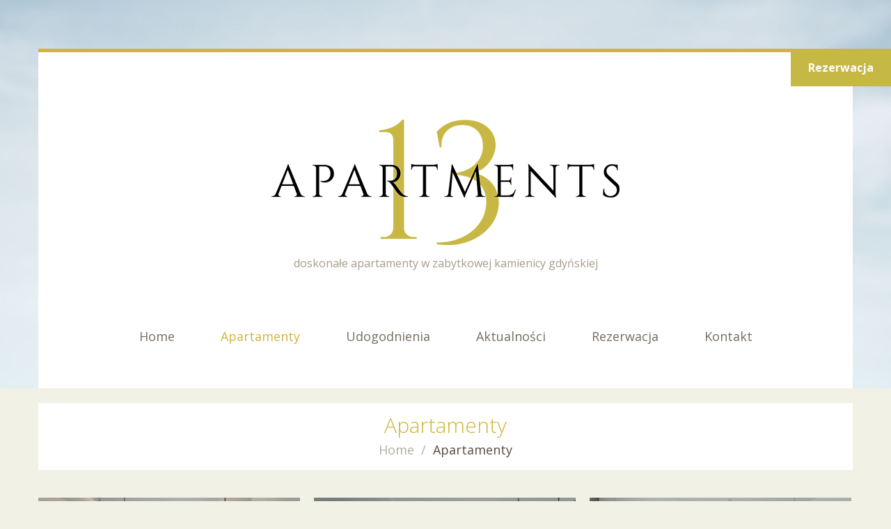

--- FILE ---
content_type: text/html; charset=UTF-8
request_url: http://apartments13.pl/apartamenty/
body_size: 14266
content:
<!DOCTYPE html>
<!--[if lt IE 7 ]><html class="ie ie6" lang="pl-PL"> <![endif]-->
<!--[if IE 7 ]><html class="ie ie7" lang="pl-PL"> <![endif]-->
<!--[if IE 8 ]><html class="ie ie8" lang="pl-PL"> <![endif]-->
<!--[if IE 9 ]><html class="ie ie9" lang="pl-PL"> <![endif]-->
<!--[if (gt IE 9)|!(IE)]><!--><html lang="pl-PL"> <!--<![endif]-->
<head>
	<title>Apartamenty  |  Apartments 13</title>
	<meta name="description" content=" &raquo; Apartamenty | doskonałe apartamenty w zabytkowej kamienicy gdyńskiej" />
	<meta charset="UTF-8" />
	<meta name="viewport" content="width=device-width, initial-scale=1.0">
	<link rel="profile" href="//gmpg.org/xfn/11" />
		<link rel="icon" href="http://apartments13.pl/wp-content/themes/theme53763/favicon.ico" type="image/x-icon" />
		<link rel="pingback" href="http://apartments13.pl/xmlrpc.php" />
	<link rel="alternate" type="application/rss+xml" title="Apartments 13" href="https://apartments13.pl/feed/" />
	<link rel="alternate" type="application/atom+xml" title="Apartments 13" href="https://apartments13.pl/feed/atom/" />
	<link rel="stylesheet" type="text/css" media="all" href="http://apartments13.pl/wp-content/themes/theme53763/bootstrap/css/bootstrap.css" />
	<link rel="stylesheet" type="text/css" media="all" href="http://apartments13.pl/wp-content/themes/theme53763/bootstrap/css/responsive.css" />
	<link rel="stylesheet" type="text/css" media="all" href="http://apartments13.pl/wp-content/themes/CherryFramework/css/camera.css" />
	<link rel="stylesheet" type="text/css" media="all" href="http://apartments13.pl/wp-content/themes/theme53763/style.css" />
	<meta name='robots' content='max-image-preview:large' />
	<style>img:is([sizes="auto" i], [sizes^="auto," i]) { contain-intrinsic-size: 3000px 1500px }</style>
	<link rel='dns-prefetch' href='//maps.googleapis.com' />
<link rel='dns-prefetch' href='//www.google.com' />
<link rel='dns-prefetch' href='//netdna.bootstrapcdn.com' />
<link rel='dns-prefetch' href='//fonts.googleapis.com' />
<link rel="alternate" type="application/rss+xml" title="Apartments 13 &raquo; Kanał z wpisami" href="https://apartments13.pl/feed/" />
<script type="text/javascript">
/* <![CDATA[ */
window._wpemojiSettings = {"baseUrl":"https:\/\/s.w.org\/images\/core\/emoji\/16.0.1\/72x72\/","ext":".png","svgUrl":"https:\/\/s.w.org\/images\/core\/emoji\/16.0.1\/svg\/","svgExt":".svg","source":{"concatemoji":"http:\/\/apartments13.pl\/wp-includes\/js\/wp-emoji-release.min.js"}};
/*! This file is auto-generated */
!function(s,n){var o,i,e;function c(e){try{var t={supportTests:e,timestamp:(new Date).valueOf()};sessionStorage.setItem(o,JSON.stringify(t))}catch(e){}}function p(e,t,n){e.clearRect(0,0,e.canvas.width,e.canvas.height),e.fillText(t,0,0);var t=new Uint32Array(e.getImageData(0,0,e.canvas.width,e.canvas.height).data),a=(e.clearRect(0,0,e.canvas.width,e.canvas.height),e.fillText(n,0,0),new Uint32Array(e.getImageData(0,0,e.canvas.width,e.canvas.height).data));return t.every(function(e,t){return e===a[t]})}function u(e,t){e.clearRect(0,0,e.canvas.width,e.canvas.height),e.fillText(t,0,0);for(var n=e.getImageData(16,16,1,1),a=0;a<n.data.length;a++)if(0!==n.data[a])return!1;return!0}function f(e,t,n,a){switch(t){case"flag":return n(e,"\ud83c\udff3\ufe0f\u200d\u26a7\ufe0f","\ud83c\udff3\ufe0f\u200b\u26a7\ufe0f")?!1:!n(e,"\ud83c\udde8\ud83c\uddf6","\ud83c\udde8\u200b\ud83c\uddf6")&&!n(e,"\ud83c\udff4\udb40\udc67\udb40\udc62\udb40\udc65\udb40\udc6e\udb40\udc67\udb40\udc7f","\ud83c\udff4\u200b\udb40\udc67\u200b\udb40\udc62\u200b\udb40\udc65\u200b\udb40\udc6e\u200b\udb40\udc67\u200b\udb40\udc7f");case"emoji":return!a(e,"\ud83e\udedf")}return!1}function g(e,t,n,a){var r="undefined"!=typeof WorkerGlobalScope&&self instanceof WorkerGlobalScope?new OffscreenCanvas(300,150):s.createElement("canvas"),o=r.getContext("2d",{willReadFrequently:!0}),i=(o.textBaseline="top",o.font="600 32px Arial",{});return e.forEach(function(e){i[e]=t(o,e,n,a)}),i}function t(e){var t=s.createElement("script");t.src=e,t.defer=!0,s.head.appendChild(t)}"undefined"!=typeof Promise&&(o="wpEmojiSettingsSupports",i=["flag","emoji"],n.supports={everything:!0,everythingExceptFlag:!0},e=new Promise(function(e){s.addEventListener("DOMContentLoaded",e,{once:!0})}),new Promise(function(t){var n=function(){try{var e=JSON.parse(sessionStorage.getItem(o));if("object"==typeof e&&"number"==typeof e.timestamp&&(new Date).valueOf()<e.timestamp+604800&&"object"==typeof e.supportTests)return e.supportTests}catch(e){}return null}();if(!n){if("undefined"!=typeof Worker&&"undefined"!=typeof OffscreenCanvas&&"undefined"!=typeof URL&&URL.createObjectURL&&"undefined"!=typeof Blob)try{var e="postMessage("+g.toString()+"("+[JSON.stringify(i),f.toString(),p.toString(),u.toString()].join(",")+"));",a=new Blob([e],{type:"text/javascript"}),r=new Worker(URL.createObjectURL(a),{name:"wpTestEmojiSupports"});return void(r.onmessage=function(e){c(n=e.data),r.terminate(),t(n)})}catch(e){}c(n=g(i,f,p,u))}t(n)}).then(function(e){for(var t in e)n.supports[t]=e[t],n.supports.everything=n.supports.everything&&n.supports[t],"flag"!==t&&(n.supports.everythingExceptFlag=n.supports.everythingExceptFlag&&n.supports[t]);n.supports.everythingExceptFlag=n.supports.everythingExceptFlag&&!n.supports.flag,n.DOMReady=!1,n.readyCallback=function(){n.DOMReady=!0}}).then(function(){return e}).then(function(){var e;n.supports.everything||(n.readyCallback(),(e=n.source||{}).concatemoji?t(e.concatemoji):e.wpemoji&&e.twemoji&&(t(e.twemoji),t(e.wpemoji)))}))}((window,document),window._wpemojiSettings);
/* ]]> */
</script>
<link rel='stylesheet' id='flexslider-css' href='http://apartments13.pl/wp-content/plugins/cherry-plugin/lib/js/FlexSlider/flexslider.css' type='text/css' media='all' />
<link rel='stylesheet' id='owl-carousel-css' href='http://apartments13.pl/wp-content/plugins/cherry-plugin/lib/js/owl-carousel/owl.carousel.css' type='text/css' media='all' />
<link rel='stylesheet' id='owl-theme-css' href='http://apartments13.pl/wp-content/plugins/cherry-plugin/lib/js/owl-carousel/owl.theme.css' type='text/css' media='all' />
<link rel='stylesheet' id='font-awesome-css' href='//netdna.bootstrapcdn.com/font-awesome/3.2.1/css/font-awesome.css' type='text/css' media='all' />
<link rel='stylesheet' id='cherry-plugin-css' href='http://apartments13.pl/wp-content/plugins/cherry-plugin/includes/css/cherry-plugin.css' type='text/css' media='all' />
<style id='wp-emoji-styles-inline-css' type='text/css'>

	img.wp-smiley, img.emoji {
		display: inline !important;
		border: none !important;
		box-shadow: none !important;
		height: 1em !important;
		width: 1em !important;
		margin: 0 0.07em !important;
		vertical-align: -0.1em !important;
		background: none !important;
		padding: 0 !important;
	}
</style>
<link rel='stylesheet' id='wp-block-library-css' href='http://apartments13.pl/wp-includes/css/dist/block-library/style.min.css' type='text/css' media='all' />
<style id='classic-theme-styles-inline-css' type='text/css'>
/*! This file is auto-generated */
.wp-block-button__link{color:#fff;background-color:#32373c;border-radius:9999px;box-shadow:none;text-decoration:none;padding:calc(.667em + 2px) calc(1.333em + 2px);font-size:1.125em}.wp-block-file__button{background:#32373c;color:#fff;text-decoration:none}
</style>
<link rel='stylesheet' id='fontawesome-free-css' href='http://apartments13.pl/wp-content/plugins/getwid/vendors/fontawesome-free/css/all.min.css' type='text/css' media='all' />
<link rel='stylesheet' id='slick-css' href='http://apartments13.pl/wp-content/plugins/getwid/vendors/slick/slick/slick.min.css' type='text/css' media='all' />
<link rel='stylesheet' id='slick-theme-css' href='http://apartments13.pl/wp-content/plugins/getwid/vendors/slick/slick/slick-theme.min.css' type='text/css' media='all' />
<link rel='stylesheet' id='mp-fancybox-css' href='http://apartments13.pl/wp-content/plugins/getwid/vendors/mp-fancybox/jquery.fancybox.min.css' type='text/css' media='all' />
<link rel='stylesheet' id='getwid-blocks-css' href='http://apartments13.pl/wp-content/plugins/getwid/assets/css/blocks.style.css' type='text/css' media='all' />
<style id='getwid-blocks-inline-css' type='text/css'>
.wp-block-getwid-section .wp-block-getwid-section__wrapper .wp-block-getwid-section__inner-wrapper{max-width: 604px;}
</style>
<style id='global-styles-inline-css' type='text/css'>
:root{--wp--preset--aspect-ratio--square: 1;--wp--preset--aspect-ratio--4-3: 4/3;--wp--preset--aspect-ratio--3-4: 3/4;--wp--preset--aspect-ratio--3-2: 3/2;--wp--preset--aspect-ratio--2-3: 2/3;--wp--preset--aspect-ratio--16-9: 16/9;--wp--preset--aspect-ratio--9-16: 9/16;--wp--preset--color--black: #000000;--wp--preset--color--cyan-bluish-gray: #abb8c3;--wp--preset--color--white: #ffffff;--wp--preset--color--pale-pink: #f78da7;--wp--preset--color--vivid-red: #cf2e2e;--wp--preset--color--luminous-vivid-orange: #ff6900;--wp--preset--color--luminous-vivid-amber: #fcb900;--wp--preset--color--light-green-cyan: #7bdcb5;--wp--preset--color--vivid-green-cyan: #00d084;--wp--preset--color--pale-cyan-blue: #8ed1fc;--wp--preset--color--vivid-cyan-blue: #0693e3;--wp--preset--color--vivid-purple: #9b51e0;--wp--preset--gradient--vivid-cyan-blue-to-vivid-purple: linear-gradient(135deg,rgba(6,147,227,1) 0%,rgb(155,81,224) 100%);--wp--preset--gradient--light-green-cyan-to-vivid-green-cyan: linear-gradient(135deg,rgb(122,220,180) 0%,rgb(0,208,130) 100%);--wp--preset--gradient--luminous-vivid-amber-to-luminous-vivid-orange: linear-gradient(135deg,rgba(252,185,0,1) 0%,rgba(255,105,0,1) 100%);--wp--preset--gradient--luminous-vivid-orange-to-vivid-red: linear-gradient(135deg,rgba(255,105,0,1) 0%,rgb(207,46,46) 100%);--wp--preset--gradient--very-light-gray-to-cyan-bluish-gray: linear-gradient(135deg,rgb(238,238,238) 0%,rgb(169,184,195) 100%);--wp--preset--gradient--cool-to-warm-spectrum: linear-gradient(135deg,rgb(74,234,220) 0%,rgb(151,120,209) 20%,rgb(207,42,186) 40%,rgb(238,44,130) 60%,rgb(251,105,98) 80%,rgb(254,248,76) 100%);--wp--preset--gradient--blush-light-purple: linear-gradient(135deg,rgb(255,206,236) 0%,rgb(152,150,240) 100%);--wp--preset--gradient--blush-bordeaux: linear-gradient(135deg,rgb(254,205,165) 0%,rgb(254,45,45) 50%,rgb(107,0,62) 100%);--wp--preset--gradient--luminous-dusk: linear-gradient(135deg,rgb(255,203,112) 0%,rgb(199,81,192) 50%,rgb(65,88,208) 100%);--wp--preset--gradient--pale-ocean: linear-gradient(135deg,rgb(255,245,203) 0%,rgb(182,227,212) 50%,rgb(51,167,181) 100%);--wp--preset--gradient--electric-grass: linear-gradient(135deg,rgb(202,248,128) 0%,rgb(113,206,126) 100%);--wp--preset--gradient--midnight: linear-gradient(135deg,rgb(2,3,129) 0%,rgb(40,116,252) 100%);--wp--preset--font-size--small: 13px;--wp--preset--font-size--medium: 20px;--wp--preset--font-size--large: 36px;--wp--preset--font-size--x-large: 42px;--wp--preset--spacing--20: 0.44rem;--wp--preset--spacing--30: 0.67rem;--wp--preset--spacing--40: 1rem;--wp--preset--spacing--50: 1.5rem;--wp--preset--spacing--60: 2.25rem;--wp--preset--spacing--70: 3.38rem;--wp--preset--spacing--80: 5.06rem;--wp--preset--shadow--natural: 6px 6px 9px rgba(0, 0, 0, 0.2);--wp--preset--shadow--deep: 12px 12px 50px rgba(0, 0, 0, 0.4);--wp--preset--shadow--sharp: 6px 6px 0px rgba(0, 0, 0, 0.2);--wp--preset--shadow--outlined: 6px 6px 0px -3px rgba(255, 255, 255, 1), 6px 6px rgba(0, 0, 0, 1);--wp--preset--shadow--crisp: 6px 6px 0px rgba(0, 0, 0, 1);}:where(.is-layout-flex){gap: 0.5em;}:where(.is-layout-grid){gap: 0.5em;}body .is-layout-flex{display: flex;}.is-layout-flex{flex-wrap: wrap;align-items: center;}.is-layout-flex > :is(*, div){margin: 0;}body .is-layout-grid{display: grid;}.is-layout-grid > :is(*, div){margin: 0;}:where(.wp-block-columns.is-layout-flex){gap: 2em;}:where(.wp-block-columns.is-layout-grid){gap: 2em;}:where(.wp-block-post-template.is-layout-flex){gap: 1.25em;}:where(.wp-block-post-template.is-layout-grid){gap: 1.25em;}.has-black-color{color: var(--wp--preset--color--black) !important;}.has-cyan-bluish-gray-color{color: var(--wp--preset--color--cyan-bluish-gray) !important;}.has-white-color{color: var(--wp--preset--color--white) !important;}.has-pale-pink-color{color: var(--wp--preset--color--pale-pink) !important;}.has-vivid-red-color{color: var(--wp--preset--color--vivid-red) !important;}.has-luminous-vivid-orange-color{color: var(--wp--preset--color--luminous-vivid-orange) !important;}.has-luminous-vivid-amber-color{color: var(--wp--preset--color--luminous-vivid-amber) !important;}.has-light-green-cyan-color{color: var(--wp--preset--color--light-green-cyan) !important;}.has-vivid-green-cyan-color{color: var(--wp--preset--color--vivid-green-cyan) !important;}.has-pale-cyan-blue-color{color: var(--wp--preset--color--pale-cyan-blue) !important;}.has-vivid-cyan-blue-color{color: var(--wp--preset--color--vivid-cyan-blue) !important;}.has-vivid-purple-color{color: var(--wp--preset--color--vivid-purple) !important;}.has-black-background-color{background-color: var(--wp--preset--color--black) !important;}.has-cyan-bluish-gray-background-color{background-color: var(--wp--preset--color--cyan-bluish-gray) !important;}.has-white-background-color{background-color: var(--wp--preset--color--white) !important;}.has-pale-pink-background-color{background-color: var(--wp--preset--color--pale-pink) !important;}.has-vivid-red-background-color{background-color: var(--wp--preset--color--vivid-red) !important;}.has-luminous-vivid-orange-background-color{background-color: var(--wp--preset--color--luminous-vivid-orange) !important;}.has-luminous-vivid-amber-background-color{background-color: var(--wp--preset--color--luminous-vivid-amber) !important;}.has-light-green-cyan-background-color{background-color: var(--wp--preset--color--light-green-cyan) !important;}.has-vivid-green-cyan-background-color{background-color: var(--wp--preset--color--vivid-green-cyan) !important;}.has-pale-cyan-blue-background-color{background-color: var(--wp--preset--color--pale-cyan-blue) !important;}.has-vivid-cyan-blue-background-color{background-color: var(--wp--preset--color--vivid-cyan-blue) !important;}.has-vivid-purple-background-color{background-color: var(--wp--preset--color--vivid-purple) !important;}.has-black-border-color{border-color: var(--wp--preset--color--black) !important;}.has-cyan-bluish-gray-border-color{border-color: var(--wp--preset--color--cyan-bluish-gray) !important;}.has-white-border-color{border-color: var(--wp--preset--color--white) !important;}.has-pale-pink-border-color{border-color: var(--wp--preset--color--pale-pink) !important;}.has-vivid-red-border-color{border-color: var(--wp--preset--color--vivid-red) !important;}.has-luminous-vivid-orange-border-color{border-color: var(--wp--preset--color--luminous-vivid-orange) !important;}.has-luminous-vivid-amber-border-color{border-color: var(--wp--preset--color--luminous-vivid-amber) !important;}.has-light-green-cyan-border-color{border-color: var(--wp--preset--color--light-green-cyan) !important;}.has-vivid-green-cyan-border-color{border-color: var(--wp--preset--color--vivid-green-cyan) !important;}.has-pale-cyan-blue-border-color{border-color: var(--wp--preset--color--pale-cyan-blue) !important;}.has-vivid-cyan-blue-border-color{border-color: var(--wp--preset--color--vivid-cyan-blue) !important;}.has-vivid-purple-border-color{border-color: var(--wp--preset--color--vivid-purple) !important;}.has-vivid-cyan-blue-to-vivid-purple-gradient-background{background: var(--wp--preset--gradient--vivid-cyan-blue-to-vivid-purple) !important;}.has-light-green-cyan-to-vivid-green-cyan-gradient-background{background: var(--wp--preset--gradient--light-green-cyan-to-vivid-green-cyan) !important;}.has-luminous-vivid-amber-to-luminous-vivid-orange-gradient-background{background: var(--wp--preset--gradient--luminous-vivid-amber-to-luminous-vivid-orange) !important;}.has-luminous-vivid-orange-to-vivid-red-gradient-background{background: var(--wp--preset--gradient--luminous-vivid-orange-to-vivid-red) !important;}.has-very-light-gray-to-cyan-bluish-gray-gradient-background{background: var(--wp--preset--gradient--very-light-gray-to-cyan-bluish-gray) !important;}.has-cool-to-warm-spectrum-gradient-background{background: var(--wp--preset--gradient--cool-to-warm-spectrum) !important;}.has-blush-light-purple-gradient-background{background: var(--wp--preset--gradient--blush-light-purple) !important;}.has-blush-bordeaux-gradient-background{background: var(--wp--preset--gradient--blush-bordeaux) !important;}.has-luminous-dusk-gradient-background{background: var(--wp--preset--gradient--luminous-dusk) !important;}.has-pale-ocean-gradient-background{background: var(--wp--preset--gradient--pale-ocean) !important;}.has-electric-grass-gradient-background{background: var(--wp--preset--gradient--electric-grass) !important;}.has-midnight-gradient-background{background: var(--wp--preset--gradient--midnight) !important;}.has-small-font-size{font-size: var(--wp--preset--font-size--small) !important;}.has-medium-font-size{font-size: var(--wp--preset--font-size--medium) !important;}.has-large-font-size{font-size: var(--wp--preset--font-size--large) !important;}.has-x-large-font-size{font-size: var(--wp--preset--font-size--x-large) !important;}
:where(.wp-block-post-template.is-layout-flex){gap: 1.25em;}:where(.wp-block-post-template.is-layout-grid){gap: 1.25em;}
:where(.wp-block-columns.is-layout-flex){gap: 2em;}:where(.wp-block-columns.is-layout-grid){gap: 2em;}
:root :where(.wp-block-pullquote){font-size: 1.5em;line-height: 1.6;}
</style>
<link rel='stylesheet' id='cherry-parallax-css' href='http://apartments13.pl/wp-content/plugins/cherry-parallax/css/parallax.css' type='text/css' media='all' />
<link rel='stylesheet' id='contact-form-7-css' href='http://apartments13.pl/wp-content/plugins/contact-form-7/includes/css/styles.css' type='text/css' media='all' />
<link rel='stylesheet' id='responsive-lightbox-swipebox-css' href='http://apartments13.pl/wp-content/plugins/responsive-lightbox/assets/swipebox/swipebox.min.css' type='text/css' media='all' />
<link rel='stylesheet' id='social-icons-general-css' href='//apartments13.pl/wp-content/plugins/social-icons/assets/css/social-icons.css' type='text/css' media='all' />
<link rel='stylesheet' id='wpdp-style2-css' href='http://apartments13.pl/wp-content/plugins/wp-datepicker/css/front-styles.css?t=1768846443' type='text/css' media='all' />
<link rel='stylesheet' id='wpdp-style3-css' href='http://apartments13.pl/wp-content/plugins/wp-datepicker/css/jquery-ui.css' type='text/css' media='all' />
<link rel='stylesheet' id='theme53763-css' href='http://apartments13.pl/wp-content/themes/theme53763/main-style.css' type='text/css' media='all' />
<link rel='stylesheet' id='magnific-popup-css' href='http://apartments13.pl/wp-content/themes/CherryFramework/css/magnific-popup.css' type='text/css' media='all' />
<link rel='stylesheet' id='options_typography_Open+Sans-css' href='//fonts.googleapis.com/css?family=Open+Sans&#038;subset=latin-ext' type='text/css' media='all' />
<link rel='stylesheet' id='options_typography_Puritan-css' href='//fonts.googleapis.com/css?family=Puritan&#038;subset=latin' type='text/css' media='all' />
<script type="text/javascript" src="http://apartments13.pl/wp-content/themes/CherryFramework/js/jquery-1.7.2.min.js" id="jquery-js"></script>
<script type="text/javascript" src="http://apartments13.pl/wp-content/plugins/cherry-plugin/lib/js/jquery.easing.1.3.js" id="easing-js"></script>
<script type="text/javascript" src="http://apartments13.pl/wp-content/plugins/cherry-plugin/lib/js/elasti-carousel/jquery.elastislide.js" id="elastislide-js"></script>
<script type="text/javascript" src="//maps.googleapis.com/maps/api/js?v=3&amp;signed_in=false&amp;key=AIzaSyAuHiKGC8UvGuE2HzdQGrVDaUOZMkvcO-g" id="googlemapapis-js"></script>
<script type="text/javascript" src="http://apartments13.pl/wp-content/plugins/responsive-lightbox/assets/swipebox/jquery.swipebox.min.js" id="responsive-lightbox-swipebox-js"></script>
<script type="text/javascript" src="http://apartments13.pl/wp-includes/js/underscore.min.js" id="underscore-js"></script>
<script type="text/javascript" src="http://apartments13.pl/wp-content/plugins/responsive-lightbox/assets/infinitescroll/infinite-scroll.pkgd.min.js" id="responsive-lightbox-infinite-scroll-js"></script>
<script type="text/javascript" id="responsive-lightbox-js-before">
/* <![CDATA[ */
var rlArgs = {"script":"swipebox","selector":"lightbox","customEvents":"","activeGalleries":true,"animation":true,"hideCloseButtonOnMobile":false,"removeBarsOnMobile":false,"hideBars":true,"hideBarsDelay":5000,"videoMaxWidth":1080,"useSVG":true,"loopAtEnd":false,"woocommerce_gallery":false,"ajaxurl":"https:\/\/apartments13.pl\/wp-admin\/admin-ajax.php","nonce":"a77b70d1c3","preview":false,"postId":9,"scriptExtension":false};
/* ]]> */
</script>
<script type="text/javascript" src="http://apartments13.pl/wp-content/plugins/responsive-lightbox/js/front.js" id="responsive-lightbox-js"></script>
<script type="text/javascript" src="http://apartments13.pl/wp-includes/js/jquery/ui/core.min.js" id="jquery-ui-core-js"></script>
<script type="text/javascript" src="http://apartments13.pl/wp-includes/js/jquery/ui/datepicker.min.js" id="jquery-ui-datepicker-js"></script>
<script type="text/javascript" id="jquery-ui-datepicker-js-after">
/* <![CDATA[ */
jQuery(function(jQuery){jQuery.datepicker.setDefaults({"closeText":"Zamknij","currentText":"Dzisiaj","monthNames":["stycze\u0144","luty","marzec","kwiecie\u0144","maj","czerwiec","lipiec","sierpie\u0144","wrzesie\u0144","pa\u017adziernik","listopad","grudzie\u0144"],"monthNamesShort":["sty","lut","mar","kwi","maj","cze","lip","sie","wrz","pa\u017a","lis","gru"],"nextText":"Nast\u0119pny","prevText":"Poprzedni","dayNames":["niedziela","poniedzia\u0142ek","wtorek","\u015broda","czwartek","pi\u0105tek","sobota"],"dayNamesShort":["niedz.","pon.","wt.","\u015br.","czw.","pt.","sob."],"dayNamesMin":["N","P","W","\u015a","C","P","S"],"dateFormat":"d MM yy","firstDay":1,"isRTL":false});});
/* ]]> */
</script>
<script type="text/javascript" id="wpdp-scripts2-js-extra">
/* <![CDATA[ */
var wpdp_obj = {"nonce":"1daf324158","wpml_current_language":null};
/* ]]> */
</script>
<script type="text/javascript" src="http://apartments13.pl/wp-content/plugins/wp-datepicker/js/scripts-front.js" id="wpdp-scripts2-js"></script>
<script type="text/javascript" src="http://apartments13.pl/wp-content/plugins/wp-datepicker/js/i18n/datepicker-pl.js" id="wpdp-66789-i18n-js"></script>
<script type="text/javascript" src="http://apartments13.pl/wp-content/themes/CherryFramework/js/jquery-migrate-1.2.1.min.js" id="migrate-js"></script>
<script type="text/javascript" src="http://apartments13.pl/wp-includes/js/swfobject.js" id="swfobject-js"></script>
<script type="text/javascript" src="http://apartments13.pl/wp-content/themes/CherryFramework/js/modernizr.js" id="modernizr-js"></script>
<script type="text/javascript" src="http://apartments13.pl/wp-content/themes/CherryFramework/js/jflickrfeed.js" id="jflickrfeed-js"></script>
<script type="text/javascript" src="http://apartments13.pl/wp-content/themes/CherryFramework/js/custom.js" id="custom-js"></script>
<script type="text/javascript" src="http://apartments13.pl/wp-content/themes/CherryFramework/bootstrap/js/bootstrap.min.js" id="bootstrap-js"></script>
<link rel="https://api.w.org/" href="https://apartments13.pl/wp-json/" /><link rel="alternate" title="JSON" type="application/json" href="https://apartments13.pl/wp-json/wp/v2/pages/9" /><link rel="EditURI" type="application/rsd+xml" title="RSD" href="https://apartments13.pl/xmlrpc.php?rsd" />
<link rel="canonical" href="https://apartments13.pl/apartamenty/" />
<link rel='shortlink' href='https://apartments13.pl/?p=9' />
<link rel="alternate" title="oEmbed (JSON)" type="application/json+oembed" href="https://apartments13.pl/wp-json/oembed/1.0/embed?url=https%3A%2F%2Fapartments13.pl%2Fapartamenty%2F" />
<link rel="alternate" title="oEmbed (XML)" type="text/xml+oembed" href="https://apartments13.pl/wp-json/oembed/1.0/embed?url=https%3A%2F%2Fapartments13.pl%2Fapartamenty%2F&#038;format=xml" />
<script>
 var system_folder = 'http://apartments13.pl/wp-content/themes/CherryFramework/admin/data_management/',
	 CHILD_URL ='http://apartments13.pl/wp-content/themes/theme53763',
	 PARENT_URL = 'http://apartments13.pl/wp-content/themes/CherryFramework', 
	 CURRENT_THEME = 'theme53763'</script>
<style type='text/css'>
body { background-color:#f1f1e6 }
.foogallery-default.hover-effect-circle-plus a:hover:before {
    background: rgba(168, 215, 0, 0.44) url(http://apartments13.pl/wp-content/plugins/foogallery/extensions/default-templates/shared/img/circle-plus.png) no-repeat center center
}
.fullwidth {
    width: 96%
}
.main-holder input[type="text"],
.main-holder input[type="email"],
.main-holder input[type="tel"],
.main-holder textarea {
    background: #fff
}
.form-main {
    background: rgba(0, 0, 0, 0.5);
    padding: 30px
}
.form-main label {
    color: #fff
}
.header:before {
    background: url(http://apartments13.pl/wp-content/uploads/2017/11/back.jpg) no-repeat 50% 0;
    background-attachment: fixed;
    background-size: cover;
    display: block;
    position: absolute;
    top: 0;
    right: 0;
    bottom: 0;
    left: 0;
    height: auto;
    z-index: -1;
    content: ''
}
.banner-wrap.extra h5 a {
    color: #CFB53B;
}
.header .header_block {
    border-top: 5px solid #CFB53B;
}
.header .nav__primary .sf-menu > li > a:hover,
.header .nav__primary .sf-menu > li.sfHover> a,
.header .nav__primary .sf-menu > li.current-menu-item > a,
.header .nav__primary .sf-menu > li.current_page_item > a {
    color: #CFB53B;
}
.header .header_widget .search-form input[type="submit"] {
    background-color: #CFB53B;
}
#back-top-wrapper p#back-top a {
    background: #CFB53B;
}
a.btn-info em {
    color: #CFB53B;
}
.footer ul.social li a:hover {
    color: #CFB53B;
}
.hero-unit.contacts .btn-align a {
    color: #CFB53B;
}
.tabs-wrapper .nav-tabs li.active a:hover {
    background: #CFB53B !important;
}
.tabs-wrapper .nav-tabs li.active a {
    background: #CFB53B !important;
}
.tabs-wrapper .nav-tabs li a:hover {
    background: #CFB53B !important;
}

.tabs-wrapper .nav-tabs li a:before {
    background: url(http://apartments13.pl/wp-content/uploads/2017/11/tab_corner2.png) no-repeat 0% 0%;
    display: block;
    position: absolute;
    right: 50%;
    bottom: -5px;
    width: 9px;
    height: 5px;
    overflow: hidden;
    margin: 0 -4px 0 0;
    opacity: 0;
    filter: alpha(opacity=0);
    -webkit-transition: 0.8s;
    -moz-transition: 0.8s;
    -o-transition: 0.8s;
    transition: 0.8s;
    content: '';
}
.hero-unit.contacts .btn-align a:before {
    background: url(http://apartments13.pl/wp-content/uploads/2017/11/icon_message2.png) no-repeat 0% 0%;
    display: block;
    width: 25px;
    height: 23px;
    overflow: hidden;
    position: absolute;
    top: 0;
    right: auto;
    bottom: auto;
    left: 0;
    -webkit-transition: 0.8s;
    -moz-transition: 0.8s;
    -o-transition: 0.8s;
    transition: 0.8s;
}
.list_1 li .btn-align a:after {
    background: #CFB53B !important;
}
.main-holder input[type="submit"],
.main-holder input[type="reset"] {
    background: #CFB53B;
}
#sidebar .post-list li time {
    color: #CFB53B;
}
.title-section h1 {
    color: #CFB53B;
}
.list_2 li h5 {
    color: #CFB53B;
}
.service-box.style_1 h2 {
    background: #CFB53B;
}
.list.ok-sign-list ul li:before {
    color: #CFB53B;
}
h5 a {
    color: #CFB53B;
}
.list.ok-sign-list ul li a:hover {
    color: #CFB53B;
}
.thumbnail a .zoom-icon {
    background: rgba(207, 181, 59, 0.55);
}
.zoom-icon:before {
    position: absolute;
    top: 50%;
    left: 50%;
    display: block;
    margin: -13px 0 0 -13px;
    width: 25px;
    height: 26px;
    background: url(http://apartments13.pl/wp-content/uploads/2017/11/magnify_alt2.png) 50% 50% no-repeat;
    content: "";
}
.thumbnail a .zoom-icon:before {
    background: url(http://apartments13.pl/wp-content/uploads/2017/11/magnify_alt2.png) no-repeat 0% 0%;
    width: 109px;
    height: 109px;
    margin: -55px 0 0 -55px;
}
.grid_gallery .thumbnail a .zoom-icon:before {
    background: url(http://apartments13.pl/wp-content/uploads/2017/11/magnify_alt2.png) no-repeat 0% 0%;
    width: 50px;
    height: 50px;
    margin: -25px 0 0 -25px;
}
#portfolio-grid li .caption h3 a {
    text-decoration: none;
    color: #CFB53B !important;
}
#portfolio-grid li .caption a.btn-primary:after {
    background: #CFB53B;
}
.banner-wrap.extra .featured-thumbnail {
    background: #CFB53B;
}
.banner-wrap.extra h5 a:hover {
    color: #5d5d52;
}
a.btn-info em:before {
    background: url(http://apartments13.pl/wp-content/uploads/2017/11/button_arrow2.png) no-repeat 0% 0%;
    display: block;
    position: absolute;
    top: 45px;
    right: -19px;
    width: 12px;
    height: 18px;
    overflow: hidden;
    content: '';
}
a.btn-info em:after {
    background: url(http://apartments13.pl/wp-content/uploads/2017/11/button_line2.png) repeat-x 0% 0%;
    display: block;
    position: absolute;
    right: 0;
    bottom: 5px;
    left: 0;
    height: 4px;
    overflow: hidden;
    content: '';
}
.tab-content {
    min-height: 470px;
}

.responsive-tabs ul.responsive-tabs__list {
display: flex;
justify-content: center;
}
.responsive-tabs .responsive-tabs__panel {
    background: none;
    border: none;
    border-top: none;
    padding: 10px 10px 0;
}

#slider-wrapper .camera_prev:after {
    background: url(http://apartments13.pl/wp-content/uploads/2017/11/prev_act2.png) no-repeat 0% 0%;
    display: block;
    width: 19px;
    height: 27px;
    overflow: hidden;
    position: absolute;
    top: 0;
    left: 19px;
    opacity: 0;
    filter: alpha(opacity=0);
    -webkit-transition: 0.8s;
    -moz-transition: 0.8s;
    -o-transition: 0.8s;
    transition: 0.8s;
    content: '';
}

#slider-wrapper .camera_next:after {
    background: url(http://apartments13.pl/wp-content/uploads/2017/11/next_act2.png) no-repeat 0% 0%;
    display: block;
    width: 19px;
    height: 27px;
    overflow: hidden;
    position: absolute;
    top: 0;
    right: 19px;
    opacity: 0;
    filter: alpha(opacity=0);
    -webkit-transition: 0.8s;
    -moz-transition: 0.8s;
    -o-transition: 0.8s;
    transition: 0.8s;
    content: '';
}

.service-box.extra h2 a, .service-box.extra h2 a:hover {
    color: #CFB53B;
}

.social-icons-lists.social-icons-greyscale .socicon {
    background-color: #CFB53B;
}

.home .service-box h2 { font-size: 41px }
</style><!-- Tracking code easily added by NK Google Analytics -->
<script type="text/javascript"> 
(function(i,s,o,g,r,a,m){i['GoogleAnalyticsObject']=r;i[r]=i[r]||function(){ 
(i[r].q=i[r].q||[]).push(arguments)},i[r].l=1*new Date();a=s.createElement(o), 
m=s.getElementsByTagName(o)[0];a.async=1;a.src=g;m.parentNode.insertBefore(a,m) 
})(window,document,'script','https://www.google-analytics.com/analytics.js','ga'); 
ga('create', 'UA-46228092-44', 'auto'); 
ga('send', 'pageview'); 
</script> 

<style type='text/css'>
h1 { font: normal 45px/55px Open Sans;  color:#584a3e; }
h2 { font: normal 45px/55px Open Sans;  color:#584a3e; }
h3 { font: normal 45px/55px Open Sans;  color:#584a3e; }
h4 { font: normal 28px/30px Open Sans;  color:#5d5d52; }
h5 { font: normal 30px/30px Open Sans;  color:#CFB53B; }
h6 { font: normal 16px/24px Open Sans;  color:#CFB53B; }
body { font-weight: normal;}
.logo_h__txt, .logo_link { font: normal 60px/70px Puritan;  color:#6b5f53; }
.sf-menu > li > a { font: normal 18px/24px Open Sans;  color:#746e5d; }
.nav.footer-nav a { font: normal 14px/26px Open Sans;  color:#6b5f53; }
</style>
		<style type="text/css" id="wp-custom-css">
			.related-protfolio{
	display:flex;
	gap:20px;
	list-style:none;
}

.related-protfolio li img{
	max-width:150px !important;
}

.related-protfolio li{
display:flex;
flex-direction:column}		</style>
				<!--[if lt IE 9]>
		<div id="ie7-alert" style="width: 100%; text-align:center;">
			<img src="http://tmbhtest.com/images/ie7.jpg" alt="Upgrade IE 8" width="640" height="344" border="0" usemap="#Map" />
			<map name="Map" id="Map"><area shape="rect" coords="496,201,604,329" href="http://www.microsoft.com/windows/internet-explorer/default.aspx" target="_blank" alt="Download Interent Explorer" /><area shape="rect" coords="380,201,488,329" href="http://www.apple.com/safari/download/" target="_blank" alt="Download Apple Safari" /><area shape="rect" coords="268,202,376,330" href="http://www.opera.com/download/" target="_blank" alt="Download Opera" /><area shape="rect" coords="155,202,263,330" href="http://www.mozilla.com/" target="_blank" alt="Download Firefox" /><area shape="rect" coords="35,201,143,329" href="http://www.google.com/chrome" target="_blank" alt="Download Google Chrome" />
			</map>
		</div>
	<![endif]-->
	<!--[if gte IE 9]><!-->
		<script src="http://apartments13.pl/wp-content/themes/CherryFramework/js/jquery.mobile.customized.min.js" type="text/javascript"></script>
		<script type="text/javascript">
			jQuery(function(){
				jQuery('.sf-menu').mobileMenu({defaultText: "Przejdź do..."});
			});
		</script>
	<!--<![endif]-->
	<script type="text/javascript">
		// Init navigation menu
		jQuery(function(){
		// main navigation init
			jQuery('ul.sf-menu').superfish({
				delay: 1000, // the delay in milliseconds that the mouse can remain outside a sub-menu without it closing
				animation: {
					opacity: "show",
					height: "show"
				}, // used to animate the sub-menu open
				speed: "normal", // animation speed
				autoArrows: false, // generation of arrow mark-up (for submenu)
				disableHI: true // to disable hoverIntent detection
			});

		//Zoom fix
		//IPad/IPhone
			var viewportmeta = document.querySelector && document.querySelector('meta[name="viewport"]'),
				ua = navigator.userAgent,
				gestureStart = function () {
					viewportmeta.content = "width=device-width, minimum-scale=0.25, maximum-scale=1.6, initial-scale=1.0";
				},
				scaleFix = function () {
					if (viewportmeta && /iPhone|iPad/.test(ua) && !/Opera Mini/.test(ua)) {
						viewportmeta.content = "width=device-width, minimum-scale=1.0, maximum-scale=1.0";
						document.addEventListener("gesturestart", gestureStart, false);
					}
				};
			scaleFix();
		})
	</script>
	<!-- stick up menu -->
	<script type="text/javascript">
		jQuery(document).ready(function(){
			if(!device.mobile() && !device.tablet()){
				jQuery('.header .nav__primary').tmStickUp({
					correctionSelector: jQuery('#wpadminbar')
				,	listenSelector: jQuery('.listenSelector')
				,	active: false				,	pseudo: true				});
			}
		})
	</script>
    <!-- Start cookieyes banner --> <script id="cookieyes" type="text/javascript" src="https://cdn-cookieyes.com/client_data/9874db65a7773e8e12b7cf64/script.js"></script> <!-- End cookieyes banner -->
</head>

<body class="wp-singular page-template page-template-page-Portfolio3Cols-filterable page-template-page-Portfolio3Cols-filterable-php page page-id-9 wp-theme-CherryFramework wp-child-theme-theme53763">
	<div id="motopress-main" class="main-holder">
		<!--Begin #motopress-main-->
		<header class="motopress-wrapper header">
			<div class="container">
				<div class="row">
					<div class="span12" data-motopress-wrapper-file="wrapper/wrapper-header.php" data-motopress-wrapper-type="header" data-motopress-id="696e746b17202">
						
<div class="header_block">

	<div class="row">
		<div class="span12" data-motopress-type="static" data-motopress-static-file="static/static-logo.php">
			<!-- BEGIN LOGO -->
<div class="logo pull-left">
									<a href="https://apartments13.pl/" class="logo_h logo_h__img"><img src="http://apartments13.pl/wp-content/uploads/2017/11/apartlogo.png" alt="Apartments 13" title="doskonałe apartamenty w zabytkowej kamienicy gdyńskiej"></a>
						<p class="logo_tagline">doskonałe apartamenty w zabytkowej kamienicy gdyńskiej</p><!-- Site Tagline -->
	</div>
<!-- END LOGO -->		</div>
	</div>

	<div class="row">
		<div class="span12" data-motopress-type="static" data-motopress-static-file="static/static-nav.php">
			<!-- BEGIN MAIN NAVIGATION -->
<nav class="nav nav__primary clearfix">
<ul id="topnav" class="sf-menu"><li id="menu-item-1996" class="menu-item menu-item-type-post_type menu-item-object-page menu-item-home"><a href="https://apartments13.pl/">Home</a></li>
<li id="menu-item-1997" class="menu-item menu-item-type-post_type menu-item-object-page current-menu-item page_item page-item-9 current_page_item menu-item-has-children"><a href="https://apartments13.pl/apartamenty/">Apartamenty</a>
<ul class="sub-menu">
	<li id="menu-item-2134" class="menu-item menu-item-type-post_type menu-item-object-portfolio"><a href="https://apartments13.pl/portfolio-view/apartament-baltic/">Apartament Baltic</a></li>
	<li id="menu-item-2133" class="menu-item menu-item-type-post_type menu-item-object-portfolio"><a href="https://apartments13.pl/portfolio-view/apartament-sea/">Apartament Sea</a></li>
	<li id="menu-item-2132" class="menu-item menu-item-type-post_type menu-item-object-portfolio"><a href="https://apartments13.pl/portfolio-view/apartament-marina/">Apartament Marine</a></li>
</ul>
</li>
<li id="menu-item-1998" class="menu-item menu-item-type-post_type menu-item-object-page"><a href="https://apartments13.pl/udogodnienia/">Udogodnienia</a></li>
<li id="menu-item-1995" class="menu-item menu-item-type-post_type menu-item-object-page"><a href="https://apartments13.pl/aktualnosci/">Aktualności</a></li>
<li id="menu-item-2247" class="menu-item menu-item-type-post_type menu-item-object-page"><a href="https://apartments13.pl/rezerwacja/">Rezerwacja</a></li>
<li id="menu-item-1993" class="menu-item menu-item-type-post_type menu-item-object-page"><a href="https://apartments13.pl/kontakt/">Kontakt</a></li>
</ul></nav><!-- END MAIN NAVIGATION -->		</div>
	</div>

</div>

<a href="/rezerwacja" class="button_res">
Rezerwacja
	<a>
					</div>
				</div>
			</div>
		</header>
<div class="motopress-wrapper content-holder clearfix">
	<div class="container">
		<div class="row">
			<div class="span12" data-motopress-wrapper-file="page-Portfolio3Cols-filterable.php" data-motopress-wrapper-type="content">
				<div class="row">
					<div class="span12" data-motopress-type="static" data-motopress-static-file="static/static-title.php">
						<section class="title-section">
	<h1 class="title-header">
					Apartamenty	</h1>
				<!-- BEGIN BREADCRUMBS-->
			<ul class="breadcrumb breadcrumb__t"><li><a href="https://apartments13.pl">Home</a></li><li class="divider"></li><li class="active">Apartamenty</li></ul>			<!-- END BREADCRUMBS -->
	</section><!-- .title-section -->
					</div>
				</div>
				<div id="content" class="row">
					<div class="span12" data-motopress-type="loop" data-motopress-loop-file="loop/loop-portfolio3.php">
						<div class="page_content">
		<div class="clear"></div>
</div>



<ul id="portfolio-grid" class="filterable-portfolio thumbnails portfolio-3cols" data-cols="3cols">
	

<script>
	jQuery(document).ready(function($) {
		var $container = $('#portfolio-grid'),
			items_count = $(".portfolio_item").size();

		$(window).load(function(){
			var selector = window.location.hash.replace( /^#category/, '.term' );

			if ( selector == "#all" ) {
				selector = '';
				change_hash(selector);
			}

			setColumnWidth();
			$container.isotope({
				itemSelector : '.portfolio_item',
				hiddenClass : 'portfolio_hidden',
				resizable : false,
				transformsEnabled : true,
				layoutMode: 'fitRows',
				filter: selector
			})

			$('#filters .active').removeClass('active')
			$('#filters li a[data-filter="'+selector+'"]').parent('li').addClass('active');

			$(window).on("debouncedresize", function( event ) {
				arrange();
			});
		});

		function getNumColumns(){
			var $folioWrapper = $('#portfolio-grid').data('cols');

			if($folioWrapper == '2cols') {
				var winWidth = $("#portfolio-grid").width(),
					column = 2;
				if (winWidth<380) column = 1;
				return column;
			}

			else if ($folioWrapper == '3cols') {
				var winWidth = $("#portfolio-grid").width(),
					column = 3;
				if (winWidth<380) column = 1;
				else if(winWidth>=380 && winWidth<788) column = 2;
				else if(winWidth>=788 && winWidth<1160) column = 3;
				else if(winWidth>=1160) column = 3;
				return column;
			}

			else if ($folioWrapper == '4cols') {
				var winWidth = $("#portfolio-grid").width(),
					column = 4;
				if (winWidth<380) column = 1;
				else if(winWidth>=380 && winWidth<788) column = 2;
				else if(winWidth>=788 && winWidth<1160) column = 3;
				else if(winWidth>=1160) column = 4;
				return column;
			}
		}

		function setColumnWidth(){
			var columns = getNumColumns(),
				containerWidth = $("#portfolio-grid").width(),
				postWidth = containerWidth/columns;
			postWidth = Math.floor(postWidth);

			$(".portfolio_item").each(function(index){
				$(this).css({"width":postWidth+"px"});
			});
		}

		function arrange(){
			setColumnWidth();
			$container.isotope('reLayout');
		}

		// Filter projects
		$('.filter a').click(function(){
			var $this = $(this).parent('li');
			// don't proceed if already active
			if ( $this.hasClass('active') ) {
				return false;
			}

			var $optionSet = $this.parents('.filter');
			// change active class
			$optionSet.find('.active').removeClass('active');
			$this.addClass('active');

			var selector = $(this).attr('data-filter'),
				filter_selector = '';

			if ( selector != 'all' ) {
				filter_selector = selector;
			}
			$container.isotope({ filter: filter_selector });
			change_hash(selector);

			var hiddenItems = 0,
				showenItems = 0;
			$(".portfolio_item").each(function(){
				if ( $(this).hasClass('portfolio_hidden') ) {
					hiddenItems++;
				};
			});

			showenItems = items_count - hiddenItems;
			if ( ($(this).attr('data-count')) > showenItems ) {
				$(".pagination__posts").css({"display" : "block"});
			} else {
				$(".pagination__posts").css({"display" : "none"});
			}
			return false;
		});
		function change_hash(hash){
			hash = hash.replace( /^.term/, 'category' );
			if ( hash.length == 0 ) {
				hash = 'all';
			}
			window.location.href = '#'+hash;

			$('.pagination a').each(function(){
				var item = $(this),
					href = item.attr('href'),
					end_slice = href.indexOf('#')==-1 ? href.length : href.indexOf('#') ;

				href = href.slice(0, end_slice);
				item.attr({'href':href+'#'+hash})
			})
		}
	});
</script>

	<li class="portfolio_item  term_id_36  term_id_37">
		<div class="portfolio_item_holder">
		
						<figure class="thumbnail thumbnail__portfolio">
				<a href="https://apartments13.pl/portfolio-view/apartament-marina/" class="image-wrap" title="Apartament Marine" >
					<img src="https://apartments13.pl/wp-content/uploads/2024/06/PAW1610b-scaled-600x380.jpg" alt="Apartament Marine" />
									</a>
			</figure><!--/.thumbnail__portfolio-->
								<a href="https://apartments13.pl/wp-content/uploads/2017/06/zdjęcie-głowne.jpg" class="image-wrap" title="Apartament Marine" style="display:none" ></a>										<a href="https://apartments13.pl/wp-content/uploads/2017/06/PAW1530.jpg" class="image-wrap" title="Apartament Marine" style="display:none" ></a>										<a href="https://apartments13.pl/wp-content/uploads/2017/06/PAW1538.jpg" class="image-wrap" title="Apartament Marine" style="display:none" ></a>										<a href="https://apartments13.pl/wp-content/uploads/2017/06/PAW1546.jpg" class="image-wrap" title="Apartament Marine" style="display:none" ></a>										<a href="https://apartments13.pl/wp-content/uploads/2017/06/PAW1554.jpg" class="image-wrap" title="Apartament Marine" style="display:none" ></a>										<a href="https://apartments13.pl/wp-content/uploads/2024/06/PAW1554b-scaled.jpg" class="image-wrap" title="Apartament Marine" style="display:none" ></a>										<a href="https://apartments13.pl/wp-content/uploads/2024/06/PAW1571b-scaled.jpg" class="image-wrap" title="Apartament Marine" style="display:none" ></a>										<a href="https://apartments13.pl/wp-content/uploads/2024/06/PAW1584b-scaled.jpg" class="image-wrap" title="Apartament Marine" style="display:none" ></a>										<a href="https://apartments13.pl/wp-content/uploads/2024/06/PAW1614b-scaled.jpg" class="image-wrap" title="Apartament Marine" style="display:none" ></a>										<a href="https://apartments13.pl/wp-content/uploads/2024/06/PAW1617b-scaled.jpg" class="image-wrap" title="Apartament Marine" style="display:none" ></a>					
			<div class="caption caption__portfolio">
									<h3><a href="https://apartments13.pl/portfolio-view/apartament-marina/">Apartament Marine</a></h3>
				
									<p class="excerpt">
						W apartamencie dominują pastelowe kolory, jest to nowoczesne, jasne wnętrze. Z pewnością odnajdzie się w nim każdy.					</p>
				
									<p><a href="https://apartments13.pl/portfolio-view/apartament-marina/" class="btn btn-primary">Więcej</a></p>
							</div><!--/.caption__portfolio-->

		</div><!--/.portfolio_item_holder-->
	</li><!--/.portfolio_item-->
		<li class="portfolio_item  term_id_36  term_id_37">
		<div class="portfolio_item_holder">
		
						<figure class="thumbnail thumbnail__portfolio">
				<a href="https://apartments13.pl/portfolio-view/apartament-sea/" class="image-wrap" title="Apartament Sea" >
					<img src="https://apartments13.pl/wp-content/uploads/2017/06/zdjęcie-główne-600x380.jpg" alt="Apartament Sea" />
									</a>
			</figure><!--/.thumbnail__portfolio-->
								<a href="https://apartments13.pl/wp-content/uploads/2017/06/PAW1408b.jpg" class="image-wrap" title="Apartament Sea" style="display:none" ></a>										<a href="https://apartments13.pl/wp-content/uploads/2017/06/PAW1417.jpg" class="image-wrap" title="Apartament Sea" style="display:none" ></a>										<a href="https://apartments13.pl/wp-content/uploads/2017/06/PAW1421.jpg" class="image-wrap" title="Apartament Sea" style="display:none" ></a>										<a href="https://apartments13.pl/wp-content/uploads/2017/06/PAW1462.jpg" class="image-wrap" title="Apartament Sea" style="display:none" ></a>										<a href="https://apartments13.pl/wp-content/uploads/2017/06/PAW1471.jpg" class="image-wrap" title="Apartament Sea" style="display:none" ></a>										<a href="https://apartments13.pl/wp-content/uploads/2017/06/PAW1482.jpg" class="image-wrap" title="Apartament Sea" style="display:none" ></a>										<a href="https://apartments13.pl/wp-content/uploads/2017/06/PAW1492.jpg" class="image-wrap" title="Apartament Sea" style="display:none" ></a>										<a href="https://apartments13.pl/wp-content/uploads/2017/06/PAW1518.jpg" class="image-wrap" title="Apartament Sea" style="display:none" ></a>					
			<div class="caption caption__portfolio">
									<h3><a href="https://apartments13.pl/portfolio-view/apartament-sea/">Apartament Sea</a></h3>
				
									<p class="excerpt">
						To miejsce dla osób cieniących sobie stonowany wystrój wnętrz. Apartament Sea również posiada oddzielną sypialnię, salon...					</p>
				
									<p><a href="https://apartments13.pl/portfolio-view/apartament-sea/" class="btn btn-primary">Więcej</a></p>
							</div><!--/.caption__portfolio-->

		</div><!--/.portfolio_item_holder-->
	</li><!--/.portfolio_item-->
		<li class="portfolio_item  term_id_36  term_id_37">
		<div class="portfolio_item_holder">
		
						<figure class="thumbnail thumbnail__portfolio">
				<a href="https://apartments13.pl/portfolio-view/apartament-baltic/" class="image-wrap" title="Apartament Baltic" >
					<img src="https://apartments13.pl/wp-content/uploads/2017/06/PAW1645-600x380.jpg" alt="Apartament Baltic" />
									</a>
			</figure><!--/.thumbnail__portfolio-->
								<a href="https://apartments13.pl/wp-content/uploads/2017/06/PAW1661.jpg" class="image-wrap" title="Apartament Baltic" style="display:none" ></a>										<a href="https://apartments13.pl/wp-content/uploads/2017/06/PAW1671b.jpg" class="image-wrap" title="Apartament Baltic" style="display:none" ></a>										<a href="https://apartments13.pl/wp-content/uploads/2017/06/PAW1695.jpg" class="image-wrap" title="Apartament Baltic" style="display:none" ></a>										<a href="https://apartments13.pl/wp-content/uploads/2017/06/PAW1697.jpg" class="image-wrap" title="Apartament Baltic" style="display:none" ></a>										<a href="https://apartments13.pl/wp-content/uploads/2017/06/PAW1703.jpg" class="image-wrap" title="Apartament Baltic" style="display:none" ></a>										<a href="https://apartments13.pl/wp-content/uploads/2017/06/PAW1718.jpg" class="image-wrap" title="Apartament Baltic" style="display:none" ></a>										<a href="https://apartments13.pl/wp-content/uploads/2017/06/PAW1734.jpg" class="image-wrap" title="Apartament Baltic" style="display:none" ></a>										<a href="https://apartments13.pl/wp-content/uploads/2017/06/PAW1738.jpg" class="image-wrap" title="Apartament Baltic" style="display:none" ></a>					
			<div class="caption caption__portfolio">
									<h3><a href="https://apartments13.pl/portfolio-view/apartament-baltic/">Apartament Baltic</a></h3>
				
									<p class="excerpt">
						Apartament Baltic również posiada oddzielną sypialnię, salon z aneksem kuchennym, stołem z krzesłami oraz łazienkę. W sypialni znajdziemy wygodne, stylowe&hellip;					</p>
				
									<p><a href="https://apartments13.pl/portfolio-view/apartament-baltic/" class="btn btn-primary">Więcej</a></p>
							</div><!--/.caption__portfolio-->

		</div><!--/.portfolio_item_holder-->
	</li><!--/.portfolio_item-->
	</ul>

<!-- Posts navigation -->					</div>
				</div>
			</div>
		</div>
	</div>
</div>

		<footer class="motopress-wrapper footer">
			<div class="container">
				<div class="row">
					<div class="span12" data-motopress-wrapper-file="wrapper/wrapper-footer.php" data-motopress-wrapper-type="footer" data-motopress-id="696e746c1750d">
						
<div class="row">
	<div class="span4">
		<a href="https://apartments13.pl/" class="logo_h logo_h__img"><img style="height:60px;width:auto;" src="http://apartments13.pl/wp-content/uploads/2017/11/apartlogo.png" alt="Apartments 13" title="doskonałe apartamenty w zabytkowej kamienicy gdyńskiej"></a>
	</div>
	<div class="span4" data-motopress-type="dynamic-sidebar" data-motopress-sidebar-id="footer-sidebar">
		<div id="themegrill_social_icons-2" class="visible-all-devices ">		
		<ul class="social-icons-lists social-icons-greyscale icons-background-square">

			
				<li class="social-icons-list-item">
					<a href="https://www.facebook.com/Apartments13/"   class="social-icon">
						<span class="socicon socicon-facebook" style="padding: 10px; font-size: 20px; background-color: #555"></span>

											</a>
				</li>

			
		</ul>

		</div>	</div>
	<div class="span4" data-motopress-type="static" data-motopress-static-file="static/static-footer-text.php">
		<div id="footer-text" class="footer-text">
	
			<a href="http://e-partnerzymarketingowi.pl" target="_blank"><img src="http://apartments13.pl/wp-content/uploads/2017/11/partner-logo.png" alt="e-Partnerzy Marketingowi"></a>	
</div>	</div>
</div>

<div class="row">
	<div class="span12" data-motopress-type="static" data-motopress-static-file="static/static-footer-nav.php">
			</div>
</div>
<style>
.button_res{
  position: fixed;
  top: 70px;
  right: 0;
  background: #c6b844;
  color: #fff;
  font-weight: 700;
  padding: 15px 25px;
}
	@media (max-width: 800px){
.button_res{
display: none;	
}

	}
</style>
					</div>
				</div>
			</div>
		</footer>
		<!--End #motopress-main-->
	</div>
	<div id="back-top-wrapper" class="visible-desktop">
		<p id="back-top">
			<a href="#top"><span></span></a>		</p>
	</div>
		<script type="speculationrules">
{"prefetch":[{"source":"document","where":{"and":[{"href_matches":"\/*"},{"not":{"href_matches":["\/wp-*.php","\/wp-admin\/*","\/wp-content\/uploads\/*","\/wp-content\/*","\/wp-content\/plugins\/*","\/wp-content\/themes\/theme53763\/*","\/wp-content\/themes\/CherryFramework\/*","\/*\\?(.+)"]}},{"not":{"selector_matches":"a[rel~=\"nofollow\"]"}},{"not":{"selector_matches":".no-prefetch, .no-prefetch a"}}]},"eagerness":"conservative"}]}
</script>
<script type="text/javascript" src="http://apartments13.pl/wp-content/plugins/cherry-plugin/lib/js/FlexSlider/jquery.flexslider-min.js" id="flexslider-js"></script>
<script type="text/javascript" id="cherry-plugin-js-extra">
/* <![CDATA[ */
var items_custom = [[0,1],[480,2],[768,3],[980,4],[1170,5]];
/* ]]> */
</script>
<script type="text/javascript" src="http://apartments13.pl/wp-content/plugins/cherry-plugin/includes/js/cherry-plugin.js" id="cherry-plugin-js"></script>
<script type="text/javascript" id="getwid-blocks-frontend-js-js-extra">
/* <![CDATA[ */
var Getwid = {"settings":[],"ajax_url":"https:\/\/apartments13.pl\/wp-admin\/admin-ajax.php","isRTL":"","nonces":{"contact_form":"5c6242de15"}};
/* ]]> */
</script>
<script type="text/javascript" src="http://apartments13.pl/wp-content/plugins/getwid/assets/js/frontend.blocks.js" id="getwid-blocks-frontend-js-js"></script>
<script type="text/javascript" src="http://apartments13.pl/wp-content/plugins/cherry-parallax/js/jquery.mousewheel.min.js" id="mousewheel-js"></script>
<script type="text/javascript" src="http://apartments13.pl/wp-content/plugins/cherry-parallax/js/jquery.simplr.smoothscroll.min.js" id="smoothscroll-js"></script>
<script type="text/javascript" src="http://apartments13.pl/wp-content/plugins/cherry-parallax/js/device.min.js" id="device-check-js"></script>
<script type="text/javascript" src="http://apartments13.pl/wp-content/plugins/cherry-parallax/js/cherry.apiloader.js" id="cherry-apiloader-js"></script>
<script type="text/javascript" src="http://apartments13.pl/wp-content/plugins/cherry-parallax/js/cherry.parallax.js" id="cherry-parallax-js"></script>
<script type="text/javascript" src="http://apartments13.pl/wp-includes/js/dist/hooks.min.js" id="wp-hooks-js"></script>
<script type="text/javascript" src="http://apartments13.pl/wp-includes/js/dist/i18n.min.js" id="wp-i18n-js"></script>
<script type="text/javascript" id="wp-i18n-js-after">
/* <![CDATA[ */
wp.i18n.setLocaleData( { 'text direction\u0004ltr': [ 'ltr' ] } );
/* ]]> */
</script>
<script type="text/javascript" src="http://apartments13.pl/wp-content/plugins/contact-form-7/includes/swv/js/index.js" id="swv-js"></script>
<script type="text/javascript" id="contact-form-7-js-translations">
/* <![CDATA[ */
( function( domain, translations ) {
	var localeData = translations.locale_data[ domain ] || translations.locale_data.messages;
	localeData[""].domain = domain;
	wp.i18n.setLocaleData( localeData, domain );
} )( "contact-form-7", {"translation-revision-date":"2025-10-01 13:24:59+0000","generator":"GlotPress\/4.0.1","domain":"messages","locale_data":{"messages":{"":{"domain":"messages","plural-forms":"nplurals=3; plural=(n == 1) ? 0 : ((n % 10 >= 2 && n % 10 <= 4 && (n % 100 < 12 || n % 100 > 14)) ? 1 : 2);","lang":"pl"},"This contact form is placed in the wrong place.":["Ten formularz kontaktowy zosta\u0142 umieszczony w niew\u0142a\u015bciwym miejscu."],"Error:":["B\u0142\u0105d:"]}},"comment":{"reference":"includes\/js\/index.js"}} );
/* ]]> */
</script>
<script type="text/javascript" id="contact-form-7-js-before">
/* <![CDATA[ */
var wpcf7 = {
    "api": {
        "root": "https:\/\/apartments13.pl\/wp-json\/",
        "namespace": "contact-form-7\/v1"
    }
};
/* ]]> */
</script>
<script type="text/javascript" src="http://apartments13.pl/wp-content/plugins/contact-form-7/includes/js/index.js" id="contact-form-7-js"></script>
<script type="text/javascript" src="http://apartments13.pl/wp-content/plugins/wp-datepicker/js/wpdp_auto_script.js" id="datepicker-script-auto-js"></script>
<script type="text/javascript" id="google-invisible-recaptcha-js-before">
/* <![CDATA[ */
var renderInvisibleReCaptcha = function() {

    for (var i = 0; i < document.forms.length; ++i) {
        var form = document.forms[i];
        var holder = form.querySelector('.inv-recaptcha-holder');

        if (null === holder) continue;
		holder.innerHTML = '';

         (function(frm){
			var cf7SubmitElm = frm.querySelector('.wpcf7-submit');
            var holderId = grecaptcha.render(holder,{
                'sitekey': '6LfIVkIUAAAAANDXhG8csxpRnW-r3pavMycM9svG', 'size': 'invisible', 'badge' : 'bottomright',
                'callback' : function (recaptchaToken) {
					if((null !== cf7SubmitElm) && (typeof jQuery != 'undefined')){jQuery(frm).submit();grecaptcha.reset(holderId);return;}
					 HTMLFormElement.prototype.submit.call(frm);
                },
                'expired-callback' : function(){grecaptcha.reset(holderId);}
            });

			if(null !== cf7SubmitElm && (typeof jQuery != 'undefined') ){
				jQuery(cf7SubmitElm).off('click').on('click', function(clickEvt){
					clickEvt.preventDefault();
					grecaptcha.execute(holderId);
				});
			}
			else
			{
				frm.onsubmit = function (evt){evt.preventDefault();grecaptcha.execute(holderId);};
			}


        })(form);
    }
};
/* ]]> */
</script>
<script type="text/javascript" async defer src="https://www.google.com/recaptcha/api.js?onload=renderInvisibleReCaptcha&amp;render=explicit" id="google-invisible-recaptcha-js"></script>
<script type="text/javascript" src="http://apartments13.pl/wp-content/themes/CherryFramework/js/superfish.js" id="superfish-js"></script>
<script type="text/javascript" src="http://apartments13.pl/wp-content/themes/CherryFramework/js/jquery.mobilemenu.js" id="mobilemenu-js"></script>
<script type="text/javascript" src="http://apartments13.pl/wp-content/themes/CherryFramework/js/jquery.magnific-popup.min.js" id="magnific-popup-js"></script>
<script type="text/javascript" src="http://apartments13.pl/wp-content/themes/CherryFramework/js/jplayer.playlist.min.js" id="playlist-js"></script>
<script type="text/javascript" src="http://apartments13.pl/wp-content/themes/CherryFramework/js/jquery.jplayer.min.js" id="jplayer-js"></script>
<script type="text/javascript" src="http://apartments13.pl/wp-content/themes/CherryFramework/js/tmstickup.js" id="tmstickup-js"></script>
<script type="text/javascript" src="http://apartments13.pl/wp-content/themes/CherryFramework/js/device.min.js" id="device-js"></script>
<script type="text/javascript" src="http://apartments13.pl/wp-content/themes/CherryFramework/js/jquery.zaccordion.min.js" id="zaccordion-js"></script>
<script type="text/javascript" src="http://apartments13.pl/wp-content/themes/CherryFramework/js/camera.min.js" id="camera-js"></script>
<script type="text/javascript" src="http://apartments13.pl/wp-content/themes/CherryFramework/js/jquery.debouncedresize.js" id="debouncedresize-js"></script>
<script type="text/javascript" src="http://apartments13.pl/wp-content/themes/CherryFramework/js/jquery.ba-resize.min.js" id="ba-resize-js"></script>
<script type="text/javascript" src="http://apartments13.pl/wp-content/themes/CherryFramework/js/jquery.isotope.js" id="isotope-js"></script>
<script type="text/javascript" src="https://www.google.com/recaptcha/api.js?render=6LcJxfUpAAAAAJbWe5_WI11JvsextV3anXiw-I-U" id="google-recaptcha-js"></script>
<script type="text/javascript" src="http://apartments13.pl/wp-includes/js/dist/vendor/wp-polyfill.min.js" id="wp-polyfill-js"></script>
<script type="text/javascript" id="wpcf7-recaptcha-js-before">
/* <![CDATA[ */
var wpcf7_recaptcha = {
    "sitekey": "6LcJxfUpAAAAAJbWe5_WI11JvsextV3anXiw-I-U",
    "actions": {
        "homepage": "homepage",
        "contactform": "contactform"
    }
};
/* ]]> */
</script>
<script type="text/javascript" src="http://apartments13.pl/wp-content/plugins/contact-form-7/modules/recaptcha/index.js" id="wpcf7-recaptcha-js"></script>
			<script type="text/javascript">
				deleteCookie('cf-cookie-banner');
			</script>
			 <!-- this is used by many Wordpress features and for plugins to work properly -->
</body>
</html>

--- FILE ---
content_type: text/css
request_url: http://apartments13.pl/wp-content/themes/theme53763/bootstrap/css/bootstrap.css
body_size: 16174
content:
article, aside, details, figcaption, figure, footer, header, hgroup, nav, section { display:block; }
audio, canvas, video {
	display:inline-block;
	*display:inline;
	*zoom:1;
}
audio:not([controls]) { display:none; }
html {
	font-size:100%;
	-webkit-text-size-adjust:100%;
	-ms-text-size-adjust:100%;
}
a:focus {
	outline:thin dotted #333;
	outline:5px auto -webkit-focus-ring-color;
	outline-offset:-2px;
}
a:hover, a:active { outline:0; }
sub, sup {
	position:relative;
	font-size:75%;
	line-height:0;
	vertical-align:baseline;
}
sup { top:-0.5em; }
sub { bottom:-0.25em; }
img {
	max-width:100%;
	width:auto \9;
	height:auto;
	vertical-align:middle;
	border:0;
	-ms-interpolation-mode:bicubic;
}
#map_canvas img, .google-maps img { max-width:none; }
button, input, select, textarea {
	margin:0;
	font-size:100%;
	vertical-align:middle;
}
button, input {
	*overflow:visible;
	line-height:normal;
}
button::-moz-focus-inner, input::-moz-focus-inner {
	padding:0;
	border:0;
}
button, html input[type="button"], input[type="reset"], input[type="submit"] {
	-webkit-appearance:button;
	cursor:pointer;
}
label, select, button, input[type="button"], input[type="reset"], input[type="submit"], input[type="radio"], input[type="checkbox"] { cursor:pointer; }
input[type="search"] {
	-webkit-box-sizing:content-box;
	-moz-box-sizing:content-box;
	box-sizing:content-box;
	-webkit-appearance:textfield;
}
input[type="search"]::-webkit-search-decoration, input[type="search"]::-webkit-search-cancel-button { -webkit-appearance:none; }
textarea {
	overflow:auto;
	vertical-align:top;
}
@media print {
	* {
		text-shadow:none !important;
		color:#000 !important;
		background:transparent !important;
		box-shadow:none !important;
	}
	a, a:visited { text-decoration:underline; }
	a[href]:after { content:" (" attr(href) ")"; }
	abbr[title]:after { content:" (" attr(title) ")"; }
	.ir a:after, a[href^="javascript:"]:after, a[href^="#"]:after { content:""; }
	pre, blockquote {
		border:1px solid #999;
		page-break-inside:avoid;
	}
	thead { display:table-header-group; }
	tr, img { page-break-inside:avoid; }
	img { max-width:100% !important; }
	@page {
		margin:0.5cm;
	}
	p, h2, h3 {
		orphans:3;
		widows:3;
	}
	h2, h3 { page-break-after:avoid; }
}
.clearfix { *zoom:1; }
.clearfix:before, .clearfix:after {
	display:table;
	content:"";
	line-height:0;
}
.clearfix:after { clear:both; }
.hide-text {
	font:0/0 a;
	color:transparent;
	text-shadow:none;
	background-color:transparent;
	border:0;
}
.input-block-level {
	display:block;
	width:100%;
	min-height:34px;
	-webkit-box-sizing:border-box;
	-moz-box-sizing:border-box;
	box-sizing:border-box;
}
body {
	margin:0;
	font-family:Open Sans;
	font-size:16px;
	line-height:24px;
	color:#616156;
	background-color:#f1f1e6;
}
a {
	color:#CFB53B;
	text-decoration:none;
}
a:hover, a:focus {
	color:#a19677;
	text-decoration:underline;
}
.img-rounded {
	-webkit-border-radius:6px;
	-moz-border-radius:6px;
	border-radius:6px;
}
.img-polaroid {
	padding:4px;
	background-color:#fff;
	border:1px solid #ccc;
	border:1px solid rgba(0,0,0,0.2);
	-webkit-box-shadow:0 1px 3px rgba(0,0,0,0.1);
	-moz-box-shadow:0 1px 3px rgba(0,0,0,0.1);
	box-shadow:0 1px 3px rgba(0,0,0,0.1);
}
.img-circle {
	-webkit-border-radius:500px;
	-moz-border-radius:500px;
	border-radius:500px;
}
.row {
	margin-left:-20px;
	*zoom:1;
}
.row:before, .row:after {
	display:table;
	content:"";
	line-height:0;
}
.row:after { clear:both; }
[class*="span"] {
	float:left;
	min-height:1px;
	margin-left:20px;
}
.container, .navbar-static-top .container, .navbar-fixed-top .container, .navbar-fixed-bottom .container { width:940px; }
.span12 { width:940px; }
.span11 { width:860px; }
.span10 { width:780px; }
.span9 { width:700px; }
.span8 { width:620px; }
.span7 { width:540px; }
.span6 { width:460px; }
.span5 { width:380px; }
.span4 { width:300px; }
.span3 { width:220px; }
.span2 { width:140px; }
.span1 { width:60px; }
.offset12 { margin-left:980px; }
.offset11 { margin-left:900px; }
.offset10 { margin-left:820px; }
.offset9 { margin-left:740px; }
.offset8 { margin-left:660px; }
.offset7 { margin-left:580px; }
.offset6 { margin-left:500px; }
.offset5 { margin-left:420px; }
.offset4 { margin-left:340px; }
.offset3 { margin-left:260px; }
.offset2 { margin-left:180px; }
.offset1 { margin-left:100px; }
.row-fluid {
	width:100%;
	*zoom:1;
}
.row-fluid:before, .row-fluid:after {
	display:table;
	content:"";
	line-height:0;
}
.row-fluid:after { clear:both; }
.row-fluid [class*="span"] {
	display:block;
	width:100%;
	min-height:34px;
	-webkit-box-sizing:border-box;
	-moz-box-sizing:border-box;
	box-sizing:border-box;
	float:left;
	margin-left:2.1276595744681%;
	*margin-left:2.0744680851064%;
}
.row-fluid [class*="span"]:first-child { margin-left:0; }
.row-fluid .controls-row [class*="span"] + [class*="span"] { margin-left:2.1276595744681%; }
.row-fluid .span12 {
	width:100%;
	*width:99.946808510638%;
}
.row-fluid .span11 {
	width:91.489361702128%;
	*width:91.436170212766%;
}
.row-fluid .span10 {
	width:82.978723404255%;
	*width:82.925531914894%;
}
.row-fluid .span9 {
	width:74.468085106383%;
	*width:74.414893617021%;
}
.row-fluid .span8 {
	width:65.957446808511%;
	*width:65.904255319149%;
}
.row-fluid .span7 {
	width:57.446808510638%;
	*width:57.393617021277%;
}
.row-fluid .span6 {
	width:48.936170212766%;
	*width:48.882978723404%;
}
.row-fluid .span5 {
	width:40.425531914894%;
	*width:40.372340425532%;
}
.row-fluid .span4 {
	width:31.914893617021%;
	*width:31.86170212766%;
}
.row-fluid .span3 {
	width:23.404255319149%;
	*width:23.351063829787%;
}
.row-fluid .span2 {
	width:14.893617021277%;
	*width:14.840425531915%;
}
.row-fluid .span1 {
	width:6.3829787234043%;
	*width:6.3297872340426%;
}
.row-fluid .offset12 {
	margin-left:104.25531914894%;
	*margin-left:104.14893617021%;
}
.row-fluid .offset12:first-child {
	margin-left:102.12765957447%;
	*margin-left:102.02127659574%;
}
.row-fluid .offset11 {
	margin-left:95.744680851064%;
	*margin-left:95.63829787234%;
}
.row-fluid .offset11:first-child {
	margin-left:93.617021276596%;
	*margin-left:93.510638297872%;
}
.row-fluid .offset10 {
	margin-left:87.234042553191%;
	*margin-left:87.127659574468%;
}
.row-fluid .offset10:first-child {
	margin-left:85.106382978723%;
	*margin-left:85%;
}
.row-fluid .offset9 {
	margin-left:78.723404255319%;
	*margin-left:78.617021276596%;
}
.row-fluid .offset9:first-child {
	margin-left:76.595744680851%;
	*margin-left:76.489361702128%;
}
.row-fluid .offset8 {
	margin-left:70.212765957447%;
	*margin-left:70.106382978723%;
}
.row-fluid .offset8:first-child {
	margin-left:68.085106382979%;
	*margin-left:67.978723404255%;
}
.row-fluid .offset7 {
	margin-left:61.702127659574%;
	*margin-left:61.595744680851%;
}
.row-fluid .offset7:first-child {
	margin-left:59.574468085106%;
	*margin-left:59.468085106383%;
}
.row-fluid .offset6 {
	margin-left:53.191489361702%;
	*margin-left:53.085106382979%;
}
.row-fluid .offset6:first-child {
	margin-left:51.063829787234%;
	*margin-left:50.957446808511%;
}
.row-fluid .offset5 {
	margin-left:44.68085106383%;
	*margin-left:44.574468085106%;
}
.row-fluid .offset5:first-child {
	margin-left:42.553191489362%;
	*margin-left:42.446808510638%;
}
.row-fluid .offset4 {
	margin-left:36.170212765957%;
	*margin-left:36.063829787234%;
}
.row-fluid .offset4:first-child {
	margin-left:34.042553191489%;
	*margin-left:33.936170212766%;
}
.row-fluid .offset3 {
	margin-left:27.659574468085%;
	*margin-left:27.553191489362%;
}
.row-fluid .offset3:first-child {
	margin-left:25.531914893617%;
	*margin-left:25.425531914894%;
}
.row-fluid .offset2 {
	margin-left:19.148936170213%;
	*margin-left:19.042553191489%;
}
.row-fluid .offset2:first-child {
	margin-left:17.021276595745%;
	*margin-left:16.914893617021%;
}
.row-fluid .offset1 {
	margin-left:10.63829787234%;
	*margin-left:10.531914893617%;
}
.row-fluid .offset1:first-child {
	margin-left:8.5106382978723%;
	*margin-left:8.4042553191489%;
}
[class*="span"].hide, .row-fluid [class*="span"].hide { display:none; }
[class*="span"].pull-right, .row-fluid [class*="span"].pull-right { float:right; }
.container {
	margin-right:auto;
	margin-left:auto;
	*zoom:1;
}
.container:before, .container:after {
	display:table;
	content:"";
	line-height:0;
}
.container:after { clear:both; }
.container-fluid {
	padding-right:20px;
	padding-left:20px;
	*zoom:1;
}
.container-fluid:before, .container-fluid:after {
	display:table;
	content:"";
	line-height:0;
}
.container-fluid:after { clear:both; }
p { margin:0 0 12px; }
.lead {
	margin-bottom:24px;
	font-size:24px;
	font-weight:200;
	line-height:36px;
}
small { font-size:85%; }
strong { font-weight:bold; }
em { font-style:italic; }
cite { font-style:normal; }
.muted { color:#999; }
a.muted:hover, a.muted:focus { color:#808080; }
.text-warning { color:#c09853; }
a.text-warning:hover, a.text-warning:focus { color:#a47e3c; }
.text-error { color:#b94a48; }
a.text-error:hover, a.text-error:focus { color:#953b39; }
.text-info { color:#3a87ad; }
a.text-info:hover, a.text-info:focus { color:#2d6987; }
.text-success { color:#468847; }
a.text-success:hover, a.text-success:focus { color:#356635; }
.text-left { text-align:left; }
.text-right { text-align:right; }
.text-center { text-align:center; }
h1, h2, h3, h4, h5, h6 {
	margin:12px 0;
	font-family:inherit;
	font-weight:bold;
	line-height:24px;
	color:inherit;
	text-rendering:optimizelegibility;
}
h1 small, h2 small, h3 small, h4 small, h5 small, h6 small {
	font-weight:normal;
	line-height:1;
	color:#999;
}
h1, h2, h3 { line-height:48px; }
h1 { font-size:44px; }
h2 { font-size:36px; }
h3 { font-size:28px; }
h4 { font-size:20px; }
h5 { font-size:16px; }
h6 { font-size:13.6px; }
h1 small { font-size:28px; }
h2 small { font-size:20px; }
h3 small { font-size:16px; }
h4 small { font-size:16px; }
.page-header {
	padding-bottom:11px;
	margin:24px 0 36px;
	border-bottom:1px solid #eee;
}
ul, ol {
	padding:0;
	margin:0 0 12px 25px;
}
ul ul, ul ol, ol ol, ol ul { margin-bottom:0; }
li { line-height:24px; }
ul.unstyled, ol.unstyled {
	margin-left:0;
	list-style:none;
}
ul.inline, ol.inline {
	margin-left:0;
	list-style:none;
}
ul.inline > li, ol.inline > li {
	display:inline-block;
	*display:inline;
	*zoom:1;
	padding-left:5px;
	padding-right:5px;
}
dl { margin-bottom:24px; }
dt, dd { line-height:24px; }
dt { font-weight:bold; }
dd { margin-left:12px; }
.dl-horizontal { *zoom:1; }
.dl-horizontal:before, .dl-horizontal:after {
	display:table;
	content:"";
	line-height:0;
}
.dl-horizontal:after { clear:both; }
.dl-horizontal dt {
	float:left;
	width:160px;
	clear:left;
	text-align:right;
	overflow:hidden;
	text-overflow:ellipsis;
	white-space:nowrap;
}
.dl-horizontal dd { margin-left:180px; }
hr {
	margin:24px 0;
	border:0;
	border-top:1px solid #eee;
	border-bottom:1px solid #fff;
}
abbr[title], abbr[data-original-title] {
	cursor:help;
	border-bottom:1px dotted #999;
}
abbr.initialism {
	font-size:90%;
	text-transform:uppercase;
}
blockquote {
	padding:0 0 0 15px;
	margin:0 0 24px;
	border-left:5px solid #eee;
}
blockquote p {
	margin-bottom:0;
	font-size:20px;
	font-weight:300;
	line-height:1.25;
}
blockquote small {
	display:block;
	line-height:24px;
	color:#999;
}
blockquote small:before { content:'\2014 \00A0'; }
blockquote.pull-right {
	float:right;
	padding-right:15px;
	padding-left:0;
	border-right:5px solid #eee;
	border-left:0;
}
blockquote.pull-right p, blockquote.pull-right small { text-align:right; }
blockquote.pull-right small:before { content:''; }
blockquote.pull-right small:after { content:'\00A0 \2014'; }
q:before, q:after, blockquote:before, blockquote:after { content:""; }
address {
	display:block;
	margin-bottom:24px;
	font-style:normal;
	line-height:24px;
}
code, pre {
	padding:0 3px 2px;
	font-family:Monaco, Menlo, Consolas, "Courier New", monospace;
	font-size:14px;
	color:#333;
	-webkit-border-radius:3px;
	-moz-border-radius:3px;
	border-radius:3px;
}
code {
	padding:2px 4px;
	color:#d14;
	background-color:#f7f7f9;
	border:1px solid #e1e1e8;
	white-space:nowrap;
}
pre {
	display:block;
	padding:11.5px;
	margin:0 0 12px;
	font-size:15px;
	line-height:24px;
	word-break:break-all;
	word-wrap:break-word;
	white-space:pre;
	white-space:pre-wrap;
	background-color:#f5f5f5;
	border:1px solid #ccc;
	border:1px solid rgba(0,0,0,0.15);
	-webkit-border-radius:4px;
	-moz-border-radius:4px;
	border-radius:4px;
}
pre.prettyprint { margin-bottom:24px; }
pre code {
	padding:0;
	color:inherit;
	white-space:pre;
	white-space:pre-wrap;
	background-color:transparent;
	border:0;
}
.pre-scrollable {
	max-height:340px;
	overflow-y:scroll;
}
form { margin:0 0 24px; }
fieldset {
	padding:0;
	margin:0;
	border:0;
}
legend {
	display:block;
	width:100%;
	padding:0;
	margin-bottom:24px;
	font-size:24px;
	line-height:48px;
	color:#333;
	border:0;
	border-bottom:1px solid #e5e5e5;
}
legend small {
	font-size:18px;
	color:#999;
}
label, input, button, select, textarea {
	font-size:16px;
	font-weight:normal;
	line-height:24px;
}
input, button, select, textarea { font-family:Open Sans; }
label {
	display:block;
	margin-bottom:5px;
}
select, textarea, input[type="text"], input[type="password"], input[type="datetime"], input[type="datetime-local"], input[type="date"], input[type="month"], input[type="time"], input[type="week"], input[type="number"], input[type="email"], input[type="url"], input[type="search"], input[type="tel"], input[type="color"], .uneditable-input {
	display:inline-block;
	height:24px;
	padding:4px 6px;
	margin-bottom:12px;
	font-size:16px;
	line-height:24px;
	color:#555;
	-webkit-border-radius:4px;
	-moz-border-radius:4px;
	border-radius:4px;
	vertical-align:middle;
}
input, textarea, .uneditable-input { width:206px; }
textarea { height:auto; }
textarea, input[type="text"], input[type="password"], input[type="datetime"], input[type="datetime-local"], input[type="date"], input[type="month"], input[type="time"], input[type="week"], input[type="number"], input[type="email"], input[type="url"], input[type="search"], input[type="tel"], input[type="color"], .uneditable-input {
	background-color:#fff;
	border:1px solid #ccc;
	-webkit-box-shadow:inset 0 1px 1px rgba(0,0,0,0.075);
	-moz-box-shadow:inset 0 1px 1px rgba(0,0,0,0.075);
	box-shadow:inset 0 1px 1px rgba(0,0,0,0.075);
	-webkit-transition:border linear .2s, box-shadow linear .2s;
	-moz-transition:border linear .2s, box-shadow linear .2s;
	-o-transition:border linear .2s, box-shadow linear .2s;
	transition:border linear .2s, box-shadow linear .2s;
}
textarea:focus, input[type="text"]:focus, input[type="password"]:focus, input[type="datetime"]:focus, input[type="datetime-local"]:focus, input[type="date"]:focus, input[type="month"]:focus, input[type="time"]:focus, input[type="week"]:focus, input[type="number"]:focus, input[type="email"]:focus, input[type="url"]:focus, input[type="search"]:focus, input[type="tel"]:focus, input[type="color"]:focus, .uneditable-input:focus {
	border-color:rgba(82,168,236,0.8);
	outline:0;
	outline:thin dotted \9;
	-webkit-box-shadow:inset 0 1px 1px rgba(0,0,0,.075), 0 0 8px rgba(82,168,236,.6);
	-moz-box-shadow:inset 0 1px 1px rgba(0,0,0,.075), 0 0 8px rgba(82,168,236,.6);
	box-shadow:inset 0 1px 1px rgba(0,0,0,.075), 0 0 8px rgba(82,168,236,.6);
}
input[type="radio"], input[type="checkbox"] {
	margin:4px 0 0;
	*margin-top:0;
	margin-top:1px \9;
	line-height:normal;
}
input[type="file"], input[type="image"], input[type="submit"], input[type="reset"], input[type="button"], input[type="radio"], input[type="checkbox"] { width:auto; }
select, input[type="file"] {
	height:34px;
	*margin-top:4px;
	line-height:34px;
}
select {
	width:220px;
	border:1px solid #ccc;
	background-color:#fff;
}
select[multiple], select[size] { height:auto; }
select:focus, input[type="file"]:focus, input[type="radio"]:focus, input[type="checkbox"]:focus {
	outline:thin dotted #333;
	outline:5px auto -webkit-focus-ring-color;
	outline-offset:-2px;
}
.uneditable-input, .uneditable-textarea {
	color:#999;
	background-color:#fcfcfc;
	border-color:#ccc;
	-webkit-box-shadow:inset 0 1px 2px rgba(0,0,0,0.025);
	-moz-box-shadow:inset 0 1px 2px rgba(0,0,0,0.025);
	box-shadow:inset 0 1px 2px rgba(0,0,0,0.025);
	cursor:not-allowed;
}
.uneditable-input {
	overflow:hidden;
	white-space:nowrap;
}
.uneditable-textarea {
	width:auto;
	height:auto;
}
input:-moz-placeholder, textarea:-moz-placeholder { color:#999; }
input:-ms-input-placeholder, textarea:-ms-input-placeholder { color:#999; }
input::-webkit-input-placeholder, textarea::-webkit-input-placeholder { color:#999; }
.radio, .checkbox {
	min-height:24px;
	padding-left:20px;
}
.radio input[type="radio"], .checkbox input[type="checkbox"] {
	float:left;
	margin-left:-20px;
}
.controls > .radio:first-child, .controls > .checkbox:first-child { padding-top:5px; }
.radio.inline, .checkbox.inline {
	display:inline-block;
	padding-top:5px;
	margin-bottom:0;
	vertical-align:middle;
}
.radio.inline + .radio.inline, .checkbox.inline + .checkbox.inline { margin-left:10px; }
.input-mini { width:60px; }
.input-small { width:90px; }
.input-medium { width:150px; }
.input-large { width:210px; }
.input-xlarge { width:270px; }
.input-xxlarge { width:530px; }
input[class*="span"], select[class*="span"], textarea[class*="span"], .uneditable-input[class*="span"], .row-fluid input[class*="span"], .row-fluid select[class*="span"], .row-fluid textarea[class*="span"], .row-fluid .uneditable-input[class*="span"] {
	float:none;
	margin-left:0;
}
.input-append input[class*="span"], .input-append .uneditable-input[class*="span"], .input-prepend input[class*="span"], .input-prepend .uneditable-input[class*="span"], .row-fluid input[class*="span"], .row-fluid select[class*="span"], .row-fluid textarea[class*="span"], .row-fluid .uneditable-input[class*="span"], .row-fluid .input-prepend [class*="span"], .row-fluid .input-append [class*="span"] { display:inline-block; }
input, textarea, .uneditable-input { margin-left:0; }
.controls-row [class*="span"] + [class*="span"] { margin-left:20px; }
input.span12, textarea.span12, .uneditable-input.span12 { width:926px; }
input.span11, textarea.span11, .uneditable-input.span11 { width:846px; }
input.span10, textarea.span10, .uneditable-input.span10 { width:766px; }
input.span9, textarea.span9, .uneditable-input.span9 { width:686px; }
input.span8, textarea.span8, .uneditable-input.span8 { width:606px; }
input.span7, textarea.span7, .uneditable-input.span7 { width:526px; }
input.span6, textarea.span6, .uneditable-input.span6 { width:446px; }
input.span5, textarea.span5, .uneditable-input.span5 { width:366px; }
input.span4, textarea.span4, .uneditable-input.span4 { width:286px; }
input.span3, textarea.span3, .uneditable-input.span3 { width:206px; }
input.span2, textarea.span2, .uneditable-input.span2 { width:126px; }
input.span1, textarea.span1, .uneditable-input.span1 { width:46px; }
.controls-row { *zoom:1; }
.controls-row:before, .controls-row:after {
	display:table;
	content:"";
	line-height:0;
}
.controls-row:after { clear:both; }
.controls-row [class*="span"], .row-fluid .controls-row [class*="span"] { float:left; }
.controls-row .checkbox[class*="span"], .controls-row .radio[class*="span"] { padding-top:5px; }
input[disabled], select[disabled], textarea[disabled], input[readonly], select[readonly], textarea[readonly] {
	cursor:not-allowed;
	background-color:#eee;
}
input[type="radio"][disabled], input[type="checkbox"][disabled], input[type="radio"][readonly], input[type="checkbox"][readonly] { background-color:transparent; }
.control-group.warning .control-label, .control-group.warning .help-block, .control-group.warning .help-inline { color:#c09853; }
.control-group.warning .checkbox, .control-group.warning .radio, .control-group.warning input, .control-group.warning select, .control-group.warning textarea { color:#c09853; }
.control-group.warning input, .control-group.warning select, .control-group.warning textarea {
	border-color:#c09853;
	-webkit-box-shadow:inset 0 1px 1px rgba(0,0,0,0.075);
	-moz-box-shadow:inset 0 1px 1px rgba(0,0,0,0.075);
	box-shadow:inset 0 1px 1px rgba(0,0,0,0.075);
}
.control-group.warning input:focus, .control-group.warning select:focus, .control-group.warning textarea:focus {
	border-color:#a47e3c;
	-webkit-box-shadow:inset 0 1px 1px rgba(0,0,0,0.075), 0 0 6px #dbc59e;
	-moz-box-shadow:inset 0 1px 1px rgba(0,0,0,0.075), 0 0 6px #dbc59e;
	box-shadow:inset 0 1px 1px rgba(0,0,0,0.075), 0 0 6px #dbc59e;
}
.control-group.warning .input-prepend .add-on, .control-group.warning .input-append .add-on {
	color:#c09853;
	background-color:#fcf8e3;
	border-color:#c09853;
}
.control-group.error .control-label, .control-group.error .help-block, .control-group.error .help-inline { color:#b94a48; }
.control-group.error .checkbox, .control-group.error .radio, .control-group.error input, .control-group.error select, .control-group.error textarea { color:#b94a48; }
.control-group.error input, .control-group.error select, .control-group.error textarea {
	border-color:#b94a48;
	-webkit-box-shadow:inset 0 1px 1px rgba(0,0,0,0.075);
	-moz-box-shadow:inset 0 1px 1px rgba(0,0,0,0.075);
	box-shadow:inset 0 1px 1px rgba(0,0,0,0.075);
}
.control-group.error input:focus, .control-group.error select:focus, .control-group.error textarea:focus {
	border-color:#953b39;
	-webkit-box-shadow:inset 0 1px 1px rgba(0,0,0,0.075), 0 0 6px #d59392;
	-moz-box-shadow:inset 0 1px 1px rgba(0,0,0,0.075), 0 0 6px #d59392;
	box-shadow:inset 0 1px 1px rgba(0,0,0,0.075), 0 0 6px #d59392;
}
.control-group.error .input-prepend .add-on, .control-group.error .input-append .add-on {
	color:#b94a48;
	background-color:#f2dede;
	border-color:#b94a48;
}
.control-group.success .control-label, .control-group.success .help-block, .control-group.success .help-inline { color:#468847; }
.control-group.success .checkbox, .control-group.success .radio, .control-group.success input, .control-group.success select, .control-group.success textarea { color:#468847; }
.control-group.success input, .control-group.success select, .control-group.success textarea {
	border-color:#468847;
	-webkit-box-shadow:inset 0 1px 1px rgba(0,0,0,0.075);
	-moz-box-shadow:inset 0 1px 1px rgba(0,0,0,0.075);
	box-shadow:inset 0 1px 1px rgba(0,0,0,0.075);
}
.control-group.success input:focus, .control-group.success select:focus, .control-group.success textarea:focus {
	border-color:#356635;
	-webkit-box-shadow:inset 0 1px 1px rgba(0,0,0,0.075), 0 0 6px #7aba7b;
	-moz-box-shadow:inset 0 1px 1px rgba(0,0,0,0.075), 0 0 6px #7aba7b;
	box-shadow:inset 0 1px 1px rgba(0,0,0,0.075), 0 0 6px #7aba7b;
}
.control-group.success .input-prepend .add-on, .control-group.success .input-append .add-on {
	color:#468847;
	background-color:#dff0d8;
	border-color:#468847;
}
.control-group.info .control-label, .control-group.info .help-block, .control-group.info .help-inline { color:#3a87ad; }
.control-group.info .checkbox, .control-group.info .radio, .control-group.info input, .control-group.info select, .control-group.info textarea { color:#3a87ad; }
.control-group.info input, .control-group.info select, .control-group.info textarea {
	border-color:#3a87ad;
	-webkit-box-shadow:inset 0 1px 1px rgba(0,0,0,0.075);
	-moz-box-shadow:inset 0 1px 1px rgba(0,0,0,0.075);
	box-shadow:inset 0 1px 1px rgba(0,0,0,0.075);
}
.control-group.info input:focus, .control-group.info select:focus, .control-group.info textarea:focus {
	border-color:#2d6987;
	-webkit-box-shadow:inset 0 1px 1px rgba(0,0,0,0.075), 0 0 6px #7ab5d3;
	-moz-box-shadow:inset 0 1px 1px rgba(0,0,0,0.075), 0 0 6px #7ab5d3;
	box-shadow:inset 0 1px 1px rgba(0,0,0,0.075), 0 0 6px #7ab5d3;
}
.control-group.info .input-prepend .add-on, .control-group.info .input-append .add-on {
	color:#3a87ad;
	background-color:#d9edf7;
	border-color:#3a87ad;
}
input:focus:invalid, textarea:focus:invalid, select:focus:invalid {
	color:#b94a48;
	border-color:#ee5f5b;
}
input:focus:invalid:focus, textarea:focus:invalid:focus, select:focus:invalid:focus {
	border-color:#e9322d;
	-webkit-box-shadow:0 0 6px #f8b9b7;
	-moz-box-shadow:0 0 6px #f8b9b7;
	box-shadow:0 0 6px #f8b9b7;
}
.form-actions {
	padding:23px 20px 24px;
	margin-top:24px;
	margin-bottom:24px;
	background-color:#f5f5f5;
	border-top:1px solid #e5e5e5;
	*zoom:1;
}
.form-actions:before, .form-actions:after {
	display:table;
	content:"";
	line-height:0;
}
.form-actions:after { clear:both; }
.help-block, .help-inline { color:#89897a; }
.help-block {
	display:block;
	margin-bottom:12px;
}
.help-inline {
	display:inline-block;
	*display:inline;
	*zoom:1;
	vertical-align:middle;
	padding-left:5px;
}
.input-append, .input-prepend {
	display:inline-block;
	margin-bottom:12px;
	vertical-align:middle;
	font-size:0;
	white-space:nowrap;
}
.input-append input, .input-append select, .input-append .uneditable-input, .input-append .dropdown-menu, .input-append .popover, .input-prepend input, .input-prepend select, .input-prepend .uneditable-input, .input-prepend .dropdown-menu, .input-prepend .popover { font-size:16px; }
.input-append input, .input-append select, .input-append .uneditable-input, .input-prepend input, .input-prepend select, .input-prepend .uneditable-input {
	position:relative;
	margin-bottom:0;
	*margin-left:0;
	vertical-align:top;
	-webkit-border-radius:0 4px 4px 0;
	-moz-border-radius:0 4px 4px 0;
	border-radius:0 4px 4px 0;
}
.input-append input:focus, .input-append select:focus, .input-append .uneditable-input:focus, .input-prepend input:focus, .input-prepend select:focus, .input-prepend .uneditable-input:focus { z-index:2; }
.input-append .add-on, .input-prepend .add-on {
	display:inline-block;
	width:auto;
	height:24px;
	min-width:16px;
	padding:4px 5px;
	font-size:16px;
	font-weight:normal;
	line-height:24px;
	text-align:center;
	text-shadow:0 1px 0 #fff;
	background-color:#eee;
	border:1px solid #ccc;
}
.input-append .add-on, .input-append .btn, .input-append .btn-group > .dropdown-toggle, .input-prepend .add-on, .input-prepend .btn, .input-prepend .btn-group > .dropdown-toggle {
	vertical-align:top;
	-webkit-border-radius:0;
	-moz-border-radius:0;
	border-radius:0;
}
.input-append .active, .input-prepend .active {
	background-color:#a9dba9;
	border-color:#46a546;
}
.input-prepend .add-on, .input-prepend .btn { margin-right:-1px; }
.input-prepend .add-on:first-child, .input-prepend .btn:first-child {
	-webkit-border-radius:4px 0 0 4px;
	-moz-border-radius:4px 0 0 4px;
	border-radius:4px 0 0 4px;
}
.input-append input, .input-append select, .input-append .uneditable-input {
	-webkit-border-radius:4px 0 0 4px;
	-moz-border-radius:4px 0 0 4px;
	border-radius:4px 0 0 4px;
}
.input-append input + .btn-group .btn:last-child, .input-append select + .btn-group .btn:last-child, .input-append .uneditable-input + .btn-group .btn:last-child {
	-webkit-border-radius:0 4px 4px 0;
	-moz-border-radius:0 4px 4px 0;
	border-radius:0 4px 4px 0;
}
.input-append .add-on, .input-append .btn, .input-append .btn-group { margin-left:-1px; }
.input-append .add-on:last-child, .input-append .btn:last-child, .input-append .btn-group:last-child > .dropdown-toggle {
	-webkit-border-radius:0 4px 4px 0;
	-moz-border-radius:0 4px 4px 0;
	border-radius:0 4px 4px 0;
}
.input-prepend.input-append input, .input-prepend.input-append select, .input-prepend.input-append .uneditable-input {
	-webkit-border-radius:0;
	-moz-border-radius:0;
	border-radius:0;
}
.input-prepend.input-append input + .btn-group .btn, .input-prepend.input-append select + .btn-group .btn, .input-prepend.input-append .uneditable-input + .btn-group .btn {
	-webkit-border-radius:0 4px 4px 0;
	-moz-border-radius:0 4px 4px 0;
	border-radius:0 4px 4px 0;
}
.input-prepend.input-append .add-on:first-child, .input-prepend.input-append .btn:first-child {
	margin-right:-1px;
	-webkit-border-radius:4px 0 0 4px;
	-moz-border-radius:4px 0 0 4px;
	border-radius:4px 0 0 4px;
}
.input-prepend.input-append .add-on:last-child, .input-prepend.input-append .btn:last-child {
	margin-left:-1px;
	-webkit-border-radius:0 4px 4px 0;
	-moz-border-radius:0 4px 4px 0;
	border-radius:0 4px 4px 0;
}
.input-prepend.input-append .btn-group:first-child { margin-left:0; }
input.search-query {
	padding-right:14px;
	padding-right:4px \9;
	padding-left:14px;
	padding-left:4px \9;
	margin-bottom:0;
	-webkit-border-radius:15px;
	-moz-border-radius:15px;
	border-radius:15px;
}
.form-search .input-append .search-query, .form-search .input-prepend .search-query {
	-webkit-border-radius:0;
	-moz-border-radius:0;
	border-radius:0;
}
.form-search .input-append .search-query {
	-webkit-border-radius:14px 0 0 14px;
	-moz-border-radius:14px 0 0 14px;
	border-radius:14px 0 0 14px;
}
.form-search .input-append .btn {
	-webkit-border-radius:0 14px 14px 0;
	-moz-border-radius:0 14px 14px 0;
	border-radius:0 14px 14px 0;
}
.form-search .input-prepend .search-query {
	-webkit-border-radius:0 14px 14px 0;
	-moz-border-radius:0 14px 14px 0;
	border-radius:0 14px 14px 0;
}
.form-search .input-prepend .btn {
	-webkit-border-radius:14px 0 0 14px;
	-moz-border-radius:14px 0 0 14px;
	border-radius:14px 0 0 14px;
}
.form-search input, .form-search textarea, .form-search select, .form-search .help-inline, .form-search .uneditable-input, .form-search .input-prepend, .form-search .input-append, .form-inline input, .form-inline textarea, .form-inline select, .form-inline .help-inline, .form-inline .uneditable-input, .form-inline .input-prepend, .form-inline .input-append, .form-horizontal input, .form-horizontal textarea, .form-horizontal select, .form-horizontal .help-inline, .form-horizontal .uneditable-input, .form-horizontal .input-prepend, .form-horizontal .input-append {
	display:inline-block;
	*display:inline;
	*zoom:1;
	margin-bottom:0;
	vertical-align:middle;
}
.form-search .hide, .form-inline .hide, .form-horizontal .hide { display:none; }
.form-search label, .form-inline label, .form-search .btn-group, .form-inline .btn-group { display:inline-block; }
.form-search .input-append, .form-inline .input-append, .form-search .input-prepend, .form-inline .input-prepend { margin-bottom:0; }
.form-search .radio, .form-search .checkbox, .form-inline .radio, .form-inline .checkbox {
	padding-left:0;
	margin-bottom:0;
	vertical-align:middle;
}
.form-search .radio input[type="radio"], .form-search .checkbox input[type="checkbox"], .form-inline .radio input[type="radio"], .form-inline .checkbox input[type="checkbox"] {
	float:left;
	margin-right:3px;
	margin-left:0;
}
.control-group { margin-bottom:12px; }
legend + .control-group {
	margin-top:24px;
	-webkit-margin-top-collapse:separate;
}
.form-horizontal .control-group {
	margin-bottom:24px;
	*zoom:1;
}
.form-horizontal .control-group:before, .form-horizontal .control-group:after {
	display:table;
	content:"";
	line-height:0;
}
.form-horizontal .control-group:after { clear:both; }
.form-horizontal .control-label {
	float:left;
	width:160px;
	padding-top:5px;
	text-align:right;
}
.form-horizontal .controls {
	*display:inline-block;
	*padding-left:20px;
	margin-left:180px;
	*margin-left:0;
}
.form-horizontal .controls:first-child { *padding-left:180px; }
.form-horizontal .help-block { margin-bottom:0; }
.form-horizontal input + .help-block, .form-horizontal select + .help-block, .form-horizontal textarea + .help-block, .form-horizontal .uneditable-input + .help-block, .form-horizontal .input-prepend + .help-block, .form-horizontal .input-append + .help-block { margin-top:12px; }
.form-horizontal .form-actions { padding-left:180px; }
table {
	max-width:100%;
	background-color:transparent;
	border-collapse:collapse;
	border-spacing:0;
}
.table {
	width:100%;
	margin-bottom:24px;
}
.table th, .table td {
	padding:8px;
	line-height:24px;
	text-align:left;
	vertical-align:top;
	border-top:1px solid #ddd;
}
.table th { font-weight:bold; }
.table thead th { vertical-align:bottom; }
.table caption + thead tr:first-child th, .table caption + thead tr:first-child td, .table colgroup + thead tr:first-child th, .table colgroup + thead tr:first-child td, .table thead:first-child tr:first-child th, .table thead:first-child tr:first-child td { border-top:0; }
.table tbody + tbody { border-top:2px solid #ddd; }
.table .table { background-color:#f1f1e6; }
.table-condensed th, .table-condensed td { padding:4px 5px; }
.table-bordered {
	border:1px solid #ddd;
	border-collapse:separate;
	*border-collapse:collapse;
	border-left:0;
	-webkit-border-radius:4px;
	-moz-border-radius:4px;
	border-radius:4px;
}
.table-bordered th, .table-bordered td { border-left:1px solid #ddd; }
.table-bordered caption + thead tr:first-child th, .table-bordered caption + tbody tr:first-child th, .table-bordered caption + tbody tr:first-child td, .table-bordered colgroup + thead tr:first-child th, .table-bordered colgroup + tbody tr:first-child th, .table-bordered colgroup + tbody tr:first-child td, .table-bordered thead:first-child tr:first-child th, .table-bordered tbody:first-child tr:first-child th, .table-bordered tbody:first-child tr:first-child td { border-top:0; }
.table-bordered thead:first-child tr:first-child > th:first-child, .table-bordered tbody:first-child tr:first-child > td:first-child, .table-bordered tbody:first-child tr:first-child > th:first-child {
	-webkit-border-top-left-radius:4px;
	-moz-border-radius-topleft:4px;
	border-top-left-radius:4px;
}
.table-bordered thead:first-child tr:first-child > th:last-child, .table-bordered tbody:first-child tr:first-child > td:last-child, .table-bordered tbody:first-child tr:first-child > th:last-child {
	-webkit-border-top-right-radius:4px;
	-moz-border-radius-topright:4px;
	border-top-right-radius:4px;
}
.table-bordered thead:last-child tr:last-child > th:first-child, .table-bordered tbody:last-child tr:last-child > td:first-child, .table-bordered tbody:last-child tr:last-child > th:first-child, .table-bordered tfoot:last-child tr:last-child > td:first-child, .table-bordered tfoot:last-child tr:last-child > th:first-child {
	-webkit-border-bottom-left-radius:4px;
	-moz-border-radius-bottomleft:4px;
	border-bottom-left-radius:4px;
}
.table-bordered thead:last-child tr:last-child > th:last-child, .table-bordered tbody:last-child tr:last-child > td:last-child, .table-bordered tbody:last-child tr:last-child > th:last-child, .table-bordered tfoot:last-child tr:last-child > td:last-child, .table-bordered tfoot:last-child tr:last-child > th:last-child {
	-webkit-border-bottom-right-radius:4px;
	-moz-border-radius-bottomright:4px;
	border-bottom-right-radius:4px;
}
.table-bordered tfoot + tbody:last-child tr:last-child td:first-child {
	-webkit-border-bottom-left-radius:0;
	-moz-border-radius-bottomleft:0;
	border-bottom-left-radius:0;
}
.table-bordered tfoot + tbody:last-child tr:last-child td:last-child {
	-webkit-border-bottom-right-radius:0;
	-moz-border-radius-bottomright:0;
	border-bottom-right-radius:0;
}
.table-bordered caption + thead tr:first-child th:first-child, .table-bordered caption + tbody tr:first-child td:first-child, .table-bordered colgroup + thead tr:first-child th:first-child, .table-bordered colgroup + tbody tr:first-child td:first-child {
	-webkit-border-top-left-radius:4px;
	-moz-border-radius-topleft:4px;
	border-top-left-radius:4px;
}
.table-bordered caption + thead tr:first-child th:last-child, .table-bordered caption + tbody tr:first-child td:last-child, .table-bordered colgroup + thead tr:first-child th:last-child, .table-bordered colgroup + tbody tr:first-child td:last-child {
	-webkit-border-top-right-radius:4px;
	-moz-border-radius-topright:4px;
	border-top-right-radius:4px;
}
.table-striped tbody > tr:nth-child(odd) > td, .table-striped tbody > tr:nth-child(odd) > th { background-color:#f9f9f9; }
.table-hover tbody tr:hover > td, .table-hover tbody tr:hover > th { background-color:#f5f5f5; }
table td[class*="span"], table th[class*="span"], .row-fluid table td[class*="span"], .row-fluid table th[class*="span"] {
	display:table-cell;
	float:none;
	margin-left:0;
}
.table td.span1, .table th.span1 {
	float:none;
	width:44px;
	margin-left:0;
}
.table td.span2, .table th.span2 {
	float:none;
	width:124px;
	margin-left:0;
}
.table td.span3, .table th.span3 {
	float:none;
	width:204px;
	margin-left:0;
}
.table td.span4, .table th.span4 {
	float:none;
	width:284px;
	margin-left:0;
}
.table td.span5, .table th.span5 {
	float:none;
	width:364px;
	margin-left:0;
}
.table td.span6, .table th.span6 {
	float:none;
	width:444px;
	margin-left:0;
}
.table td.span7, .table th.span7 {
	float:none;
	width:524px;
	margin-left:0;
}
.table td.span8, .table th.span8 {
	float:none;
	width:604px;
	margin-left:0;
}
.table td.span9, .table th.span9 {
	float:none;
	width:684px;
	margin-left:0;
}
.table td.span10, .table th.span10 {
	float:none;
	width:764px;
	margin-left:0;
}
.table td.span11, .table th.span11 {
	float:none;
	width:844px;
	margin-left:0;
}
.table td.span12, .table th.span12 {
	float:none;
	width:924px;
	margin-left:0;
}
.table tbody tr.success > td { background-color:#dff0d8; }
.table tbody tr.error > td { background-color:#f2dede; }
.table tbody tr.warning > td { background-color:#fcf8e3; }
.table tbody tr.info > td { background-color:#d9edf7; }
.table-hover tbody tr.success:hover > td { background-color:#d0e9c6; }
.table-hover tbody tr.error:hover > td { background-color:#ebcccc; }
.table-hover tbody tr.warning:hover > td { background-color:#faf2cc; }
.table-hover tbody tr.info:hover > td { background-color:#c4e3f3; }
.dropup, .dropdown { position:relative; }
.dropdown-toggle { *margin-bottom:-3px; }
.dropdown-toggle:active, .open .dropdown-toggle { outline:0; }
.caret {
	display:inline-block;
	width:0;
	height:0;
	vertical-align:top;
	border-top:4px solid #000;
	border-right:4px solid transparent;
	border-left:4px solid transparent;
	content:"";
}
.dropdown .caret {
	margin-top:8px;
	margin-left:2px;
}
.dropdown-menu {
	position:absolute;
	top:100%;
	left:0;
	z-index:1000;
	display:none;
	float:left;
	min-width:160px;
	padding:5px 0;
	margin:2px 0 0;
	list-style:none;
	background-color:#fff;
	border:1px solid #ccc;
	border:1px solid rgba(0,0,0,0.2);
	*border-right-width:2px;
	*border-bottom-width:2px;
	-webkit-border-radius:6px;
	-moz-border-radius:6px;
	border-radius:6px;
	-webkit-box-shadow:0 5px 10px rgba(0,0,0,0.2);
	-moz-box-shadow:0 5px 10px rgba(0,0,0,0.2);
	box-shadow:0 5px 10px rgba(0,0,0,0.2);
	-webkit-background-clip:padding-box;
	-moz-background-clip:padding;
	background-clip:padding-box;
}
.dropdown-menu.pull-right {
	right:0;
	left:auto;
}
.dropdown-menu .divider {
	*width:100%;
	height:1px;
	margin:11px 1px;
	*margin:-5px 0 5px;
	overflow:hidden;
	background-color:#e5e5e5;
	border-bottom:1px solid #fff;
}
.dropdown-menu > li > a {
	display:block;
	padding:3px 20px;
	clear:both;
	font-weight:normal;
	line-height:24px;
	color:#333;
	white-space:nowrap;
}
.dropdown-menu > li > a:hover, .dropdown-menu > li > a:focus, .dropdown-submenu:hover > a, .dropdown-submenu:focus > a {
	text-decoration:none;
	color:#fff;
	background-color:#c9b036;
	background-image:-moz-linear-gradient(top,#CFB53B,#c1a82f);
	background-image:-webkit-gradient(linear,0 0,0 100%,from(#CFB53B),to(#c1a82f));
	background-image:-webkit-linear-gradient(top,#CFB53B,#c1a82f);
	background-image:-o-linear-gradient(top,#CFB53B,#c1a82f);
	background-image:linear-gradient(to bottom,#CFB53B,#c1a82f);
	background-repeat:repeat-x;
	filter:progid:DXImageTransform.Microsoft.gradient(startColorstr='#ffcfb53b', endColorstr='#ffc1a72f', GradientType=0);
}
.dropdown-menu > .active > a, .dropdown-menu > .active > a:hover, .dropdown-menu > .active > a:focus {
	color:#fff;
	text-decoration:none;
	outline:0;
	background-color:#c9b036;
	background-image:-moz-linear-gradient(top,#CFB53B,#c1a82f);
	background-image:-webkit-gradient(linear,0 0,0 100%,from(#CFB53B),to(#c1a82f));
	background-image:-webkit-linear-gradient(top,#CFB53B,#c1a82f);
	background-image:-o-linear-gradient(top,#CFB53B,#c1a82f);
	background-image:linear-gradient(to bottom,#CFB53B,#c1a82f);
	background-repeat:repeat-x;
	filter:progid:DXImageTransform.Microsoft.gradient(startColorstr='#ffcfb53b', endColorstr='#ffc1a72f', GradientType=0);
}
.dropdown-menu > .disabled > a, .dropdown-menu > .disabled > a:hover, .dropdown-menu > .disabled > a:focus { color:#999; }
.dropdown-menu > .disabled > a:hover, .dropdown-menu > .disabled > a:focus {
	text-decoration:none;
	background-color:transparent;
	background-image:none;
	filter:progid:DXImageTransform.Microsoft.gradient(enabled = false);
	cursor:default;
}
.open { *z-index:1000; }
.open > .dropdown-menu { display:block; }
.pull-right > .dropdown-menu {
	right:0;
	left:auto;
}
.dropup .caret, .navbar-fixed-bottom .dropdown .caret {
	border-top:0;
	border-bottom:4px solid #000;
	content:"";
}
.dropup .dropdown-menu, .navbar-fixed-bottom .dropdown .dropdown-menu {
	top:auto;
	bottom:100%;
	margin-bottom:1px;
}
.dropdown-submenu { position:relative; }
.dropdown-submenu > .dropdown-menu {
	top:0;
	left:100%;
	margin-top:-6px;
	margin-left:-1px;
	-webkit-border-radius:0 6px 6px 6px;
	-moz-border-radius:0 6px 6px 6px;
	border-radius:0 6px 6px 6px;
}
.dropdown-submenu:hover > .dropdown-menu { display:block; }
.dropup .dropdown-submenu > .dropdown-menu {
	top:auto;
	bottom:0;
	margin-top:0;
	margin-bottom:-2px;
	-webkit-border-radius:5px 5px 5px 0;
	-moz-border-radius:5px 5px 5px 0;
	border-radius:5px 5px 5px 0;
}
.dropdown-submenu > a:after {
	display:block;
	content:" ";
	float:right;
	width:0;
	height:0;
	border-color:transparent;
	border-style:solid;
	border-width:5px 0 5px 5px;
	border-left-color:#cccccc;
	margin-top:5px;
	margin-right:-10px;
}
.dropdown-submenu:hover > a:after { border-left-color:#fff; }
.dropdown-submenu.pull-left { float:none; }
.dropdown-submenu.pull-left > .dropdown-menu {
	left:-100%;
	margin-left:10px;
	-webkit-border-radius:6px 0 6px 6px;
	-moz-border-radius:6px 0 6px 6px;
	border-radius:6px 0 6px 6px;
}
.dropdown .dropdown-menu .nav-header {
	padding-left:20px;
	padding-right:20px;
}
.typeahead {
	z-index:1051;
	margin-top:2px;
	-webkit-border-radius:4px;
	-moz-border-radius:4px;
	border-radius:4px;
}
.well {
	min-height:20px;
	padding:19px;
	margin-bottom:20px;
	background-color:#f5f5f5;
	border:1px solid #e3e3e3;
	-webkit-border-radius:4px;
	-moz-border-radius:4px;
	border-radius:4px;
	-webkit-box-shadow:inset 0 1px 1px rgba(0,0,0,0.05);
	-moz-box-shadow:inset 0 1px 1px rgba(0,0,0,0.05);
	box-shadow:inset 0 1px 1px rgba(0,0,0,0.05);
}
.well blockquote {
	border-color:#ddd;
	border-color:rgba(0,0,0,0.15);
}
.well-large {
	padding:24px;
	-webkit-border-radius:6px;
	-moz-border-radius:6px;
	border-radius:6px;
}
.well-small {
	padding:9px;
	-webkit-border-radius:3px;
	-moz-border-radius:3px;
	border-radius:3px;
}
.fade {
	opacity:0;
	-webkit-transition:opacity .15s linear;
	-moz-transition:opacity .15s linear;
	-o-transition:opacity .15s linear;
	transition:opacity .15s linear;
}
.fade.in { opacity:1; }
.collapse {
	position:relative;
	height:0;
	overflow:hidden;
	-webkit-transition:height .35s ease;
	-moz-transition:height .35s ease;
	-o-transition:height .35s ease;
	transition:height .35s ease;
}
.collapse.in { height:auto; }
.close {
	float:right;
	font-size:20px;
	font-weight:bold;
	line-height:24px;
	color:#000;
	text-shadow:0 1px 0 #ffffff;
	opacity:0.2;
	filter:alpha(opacity=20);
}
.close:hover, .close:focus {
	color:#000;
	text-decoration:none;
	cursor:pointer;
	opacity:0.4;
	filter:alpha(opacity=40);
}
button.close {
	padding:0;
	cursor:pointer;
	background:transparent;
	border:0;
	-webkit-appearance:none;
}
.btn {
	display:inline-block;
	*display:inline;
	*zoom:1;
	padding:4px 12px;
	margin-bottom:0;
	font-size:16px;
	line-height:24px;
	text-align:center;
	vertical-align:middle;
	cursor:pointer;
	color:#333;
	text-shadow:0 1px 1px rgba(255,255,255,0.75);
	background-color:#f5f5f5;
	background-image:-moz-linear-gradient(top,#fff,#e6e6e6);
	background-image:-webkit-gradient(linear,0 0,0 100%,from(#fff),to(#e6e6e6));
	background-image:-webkit-linear-gradient(top,#fff,#e6e6e6);
	background-image:-o-linear-gradient(top,#fff,#e6e6e6);
	background-image:linear-gradient(to bottom,#fff,#e6e6e6);
	background-repeat:repeat-x;
	filter:progid:DXImageTransform.Microsoft.gradient(startColorstr='#ffffffff', endColorstr='#ffe5e5e5', GradientType=0);
	border-color:#e6e6e6 #e6e6e6 #bfbfbf;
	border-color:rgba(0,0,0,0.1) rgba(0,0,0,0.1) rgba(0,0,0,0.25);
	*background-color:#e6e6e6;
	filter:progid:DXImageTransform.Microsoft.gradient(enabled = false);
	border:1px solid #ccc;
	*border:0;
	border-bottom-color:#b3b3b3;
	-webkit-border-radius:4px;
	-moz-border-radius:4px;
	border-radius:4px;
	*margin-left:.3em;
	-webkit-box-shadow:inset 0 1px 0 rgba(255,255,255,.2), 0 1px 2px rgba(0,0,0,.05);
	-moz-box-shadow:inset 0 1px 0 rgba(255,255,255,.2), 0 1px 2px rgba(0,0,0,.05);
	box-shadow:inset 0 1px 0 rgba(255,255,255,.2), 0 1px 2px rgba(0,0,0,.05);
}
.btn:hover, .btn:focus, .btn:active, .btn.active, .btn.disabled, .btn[disabled] {
	color:#333;
	background-color:#e6e6e6;
	*background-color:#d9d9d9;
}
.btn:active, .btn.active { background-color:#cccccc \9; }
.btn:first-child { *margin-left:0; }
.btn:hover, .btn:focus {
	color:#333;
	text-decoration:none;
	background-position:0 -15px;
	-webkit-transition:background-position .1s linear;
	-moz-transition:background-position .1s linear;
	-o-transition:background-position .1s linear;
	transition:background-position .1s linear;
}
.btn:focus {
	outline:thin dotted #333;
	outline:5px auto -webkit-focus-ring-color;
	outline-offset:-2px;
}
.btn.active, .btn:active {
	background-image:none;
	outline:0;
	-webkit-box-shadow:inset 0 2px 4px rgba(0,0,0,.15), 0 1px 2px rgba(0,0,0,.05);
	-moz-box-shadow:inset 0 2px 4px rgba(0,0,0,.15), 0 1px 2px rgba(0,0,0,.05);
	box-shadow:inset 0 2px 4px rgba(0,0,0,.15), 0 1px 2px rgba(0,0,0,.05);
}
.btn.disabled, .btn[disabled] {
	cursor:default;
	background-image:none;
	opacity:0.65;
	filter:alpha(opacity=65);
	-webkit-box-shadow:none;
	-moz-box-shadow:none;
	box-shadow:none;
}
.btn-large {
	padding:11px 19px;
	font-size:20px;
	-webkit-border-radius:6px;
	-moz-border-radius:6px;
	border-radius:6px;
}
.btn-large [class^="icon-"], .btn-large [class*=" icon-"] { margin-top:4px; }
.btn-small {
	padding:2px 10px;
	font-size:13.6px;
	-webkit-border-radius:3px;
	-moz-border-radius:3px;
	border-radius:3px;
}
.btn-small [class^="icon-"], .btn-small [class*=" icon-"] { margin-top:0; }
.btn-mini [class^="icon-"], .btn-mini [class*=" icon-"] { margin-top:-1px; }
.btn-mini {
	padding:0 6px;
	font-size:12px;
	-webkit-border-radius:3px;
	-moz-border-radius:3px;
	border-radius:3px;
}
.btn-block {
	display:block;
	width:100%;
	padding-left:0;
	padding-right:0;
	-webkit-box-sizing:border-box;
	-moz-box-sizing:border-box;
	box-sizing:border-box;
}
.btn-block + .btn-block { margin-top:5px; }
input[type="submit"].btn-block, input[type="reset"].btn-block, input[type="button"].btn-block { width:100%; }
.btn-primary.active, .btn-warning.active, .btn-danger.active, .btn-success.active, .btn-info.active, .btn-inverse.active { color:rgba(255,255,255,0.75); }
.btn-primary {
	color:#fff;
	text-shadow:0 -1px 0 rgba(0,0,0,0.25);
	background-color:#c6bf3b;
	background-image:-moz-linear-gradient(top,#CFB53B,#b8cf3b);
	background-image:-webkit-gradient(linear,0 0,0 100%,from(#CFB53B),to(#b8cf3b));
	background-image:-webkit-linear-gradient(top,#CFB53B,#b8cf3b);
	background-image:-o-linear-gradient(top,#CFB53B,#b8cf3b);
	background-image:linear-gradient(to bottom,#CFB53B,#b8cf3b);
	background-repeat:repeat-x;
	filter:progid:DXImageTransform.Microsoft.gradient(startColorstr='#ffcfb53b', endColorstr='#ffb7ce3b', GradientType=0);
	border-color:#b8cf3b #b8cf3b #869825;
	border-color:rgba(0,0,0,0.1) rgba(0,0,0,0.1) rgba(0,0,0,0.25);
	*background-color:#b8cf3b;
	filter:progid:DXImageTransform.Microsoft.gradient(enabled = false);
}
.btn-primary:hover, .btn-primary:focus, .btn-primary:active, .btn-primary.active, .btn-primary.disabled, .btn-primary[disabled] {
	color:#fff;
	background-color:#b8cf3b;
	*background-color:#aac12f;
}
.btn-primary:active, .btn-primary.active { background-color:#98ad2a \9; }
.btn-warning {
	color:#fff;
	text-shadow:0 -1px 0 rgba(0,0,0,0.25);
	background-color:#faa732;
	background-image:-moz-linear-gradient(top,#fbb450,#f89406);
	background-image:-webkit-gradient(linear,0 0,0 100%,from(#fbb450),to(#f89406));
	background-image:-webkit-linear-gradient(top,#fbb450,#f89406);
	background-image:-o-linear-gradient(top,#fbb450,#f89406);
	background-image:linear-gradient(to bottom,#fbb450,#f89406);
	background-repeat:repeat-x;
	filter:progid:DXImageTransform.Microsoft.gradient(startColorstr='#fffab44f', endColorstr='#fff89406', GradientType=0);
	border-color:#f89406 #f89406 #ad6704;
	border-color:rgba(0,0,0,0.1) rgba(0,0,0,0.1) rgba(0,0,0,0.25);
	*background-color:#f89406;
	filter:progid:DXImageTransform.Microsoft.gradient(enabled = false);
}
.btn-warning:hover, .btn-warning:focus, .btn-warning:active, .btn-warning.active, .btn-warning.disabled, .btn-warning[disabled] {
	color:#fff;
	background-color:#f89406;
	*background-color:#df8505;
}
.btn-warning:active, .btn-warning.active { background-color:#c67605 \9; }
.btn-danger {
	color:#fff;
	text-shadow:0 -1px 0 rgba(0,0,0,0.25);
	background-color:#da4f49;
	background-image:-moz-linear-gradient(top,#ee5f5b,#bd362f);
	background-image:-webkit-gradient(linear,0 0,0 100%,from(#ee5f5b),to(#bd362f));
	background-image:-webkit-linear-gradient(top,#ee5f5b,#bd362f);
	background-image:-o-linear-gradient(top,#ee5f5b,#bd362f);
	background-image:linear-gradient(to bottom,#ee5f5b,#bd362f);
	background-repeat:repeat-x;
	filter:progid:DXImageTransform.Microsoft.gradient(startColorstr='#ffee5f5b', endColorstr='#ffbd362f', GradientType=0);
	border-color:#bd362f #bd362f #802420;
	border-color:rgba(0,0,0,0.1) rgba(0,0,0,0.1) rgba(0,0,0,0.25);
	*background-color:#bd362f;
	filter:progid:DXImageTransform.Microsoft.gradient(enabled = false);
}
.btn-danger:hover, .btn-danger:focus, .btn-danger:active, .btn-danger.active, .btn-danger.disabled, .btn-danger[disabled] {
	color:#fff;
	background-color:#bd362f;
	*background-color:#a9302a;
}
.btn-danger:active, .btn-danger.active { background-color:#942a25 \9; }
.btn-success {
	color:#fff;
	text-shadow:0 -1px 0 rgba(0,0,0,0.25);
	background-color:#5bb75b;
	background-image:-moz-linear-gradient(top,#62c462,#51a351);
	background-image:-webkit-gradient(linear,0 0,0 100%,from(#62c462),to(#51a351));
	background-image:-webkit-linear-gradient(top,#62c462,#51a351);
	background-image:-o-linear-gradient(top,#62c462,#51a351);
	background-image:linear-gradient(to bottom,#62c462,#51a351);
	background-repeat:repeat-x;
	filter:progid:DXImageTransform.Microsoft.gradient(startColorstr='#ff62c462', endColorstr='#ff51a351', GradientType=0);
	border-color:#51a351 #51a351 #387038;
	border-color:rgba(0,0,0,0.1) rgba(0,0,0,0.1) rgba(0,0,0,0.25);
	*background-color:#51a351;
	filter:progid:DXImageTransform.Microsoft.gradient(enabled = false);
}
.btn-success:hover, .btn-success:focus, .btn-success:active, .btn-success.active, .btn-success.disabled, .btn-success[disabled] {
	color:#fff;
	background-color:#51a351;
	*background-color:#499249;
}
.btn-success:active, .btn-success.active { background-color:#408140 \9; }
.btn-info {
	color:#fff;
	text-shadow:0 -1px 0 rgba(0,0,0,0.25);
	background-color:#49afcd;
	background-image:-moz-linear-gradient(top,#5bc0de,#2f96b4);
	background-image:-webkit-gradient(linear,0 0,0 100%,from(#5bc0de),to(#2f96b4));
	background-image:-webkit-linear-gradient(top,#5bc0de,#2f96b4);
	background-image:-o-linear-gradient(top,#5bc0de,#2f96b4);
	background-image:linear-gradient(to bottom,#5bc0de,#2f96b4);
	background-repeat:repeat-x;
	filter:progid:DXImageTransform.Microsoft.gradient(startColorstr='#ff5bc0de', endColorstr='#ff2f96b4', GradientType=0);
	border-color:#2f96b4 #2f96b4 #1f6377;
	border-color:rgba(0,0,0,0.1) rgba(0,0,0,0.1) rgba(0,0,0,0.25);
	*background-color:#2f96b4;
	filter:progid:DXImageTransform.Microsoft.gradient(enabled = false);
}
.btn-info:hover, .btn-info:focus, .btn-info:active, .btn-info.active, .btn-info.disabled, .btn-info[disabled] {
	color:#fff;
	background-color:#2f96b4;
	*background-color:#2a85a0;
}
.btn-info:active, .btn-info.active { background-color:#24748c \9; }
.btn-inverse {
	color:#fff;
	text-shadow:0 -1px 0 rgba(0,0,0,0.25);
	background-color:#363636;
	background-image:-moz-linear-gradient(top,#444,#222);
	background-image:-webkit-gradient(linear,0 0,0 100%,from(#444),to(#222));
	background-image:-webkit-linear-gradient(top,#444,#222);
	background-image:-o-linear-gradient(top,#444,#222);
	background-image:linear-gradient(to bottom,#444,#222);
	background-repeat:repeat-x;
	filter:progid:DXImageTransform.Microsoft.gradient(startColorstr='#ff444444', endColorstr='#ff222222', GradientType=0);
	border-color:#222 #222 #000000;
	border-color:rgba(0,0,0,0.1) rgba(0,0,0,0.1) rgba(0,0,0,0.25);
	*background-color:#222;
	filter:progid:DXImageTransform.Microsoft.gradient(enabled = false);
}
.btn-inverse:hover, .btn-inverse:focus, .btn-inverse:active, .btn-inverse.active, .btn-inverse.disabled, .btn-inverse[disabled] {
	color:#fff;
	background-color:#222;
	*background-color:#151515;
}
.btn-inverse:active, .btn-inverse.active { background-color:#090909 \9; }
button.btn, input[type="submit"].btn {
	*padding-top:3px;
	*padding-bottom:3px;
}
button.btn::-moz-focus-inner, input[type="submit"].btn::-moz-focus-inner {
	padding:0;
	border:0;
}
button.btn.btn-large, input[type="submit"].btn.btn-large {
	*padding-top:7px;
	*padding-bottom:7px;
}
button.btn.btn-small, input[type="submit"].btn.btn-small {
	*padding-top:3px;
	*padding-bottom:3px;
}
button.btn.btn-mini, input[type="submit"].btn.btn-mini {
	*padding-top:1px;
	*padding-bottom:1px;
}
.btn-link, .btn-link:active, .btn-link[disabled] {
	background-color:transparent;
	background-image:none;
	-webkit-box-shadow:none;
	-moz-box-shadow:none;
	box-shadow:none;
}
.btn-link {
	border-color:transparent;
	cursor:pointer;
	color:#CFB53B;
	-webkit-border-radius:0;
	-moz-border-radius:0;
	border-radius:0;
}
.btn-link:hover, .btn-link:focus {
	color:#a19677;
	text-decoration:underline;
	background-color:transparent;
}
.btn-link[disabled]:hover, .btn-link[disabled]:focus {
	color:#333;
	text-decoration:none;
}
.btn-group {
	position:relative;
	display:inline-block;
	*display:inline;
	*zoom:1;
	font-size:0;
	vertical-align:middle;
	white-space:nowrap;
	*margin-left:.3em;
}
.btn-group:first-child { *margin-left:0; }
.btn-group + .btn-group { margin-left:5px; }
.btn-toolbar {
	font-size:0;
	margin-top:12px;
	margin-bottom:12px;
}
.btn-toolbar > .btn + .btn, .btn-toolbar > .btn-group + .btn, .btn-toolbar > .btn + .btn-group { margin-left:5px; }
.btn-group > .btn {
	position:relative;
	-webkit-border-radius:0;
	-moz-border-radius:0;
	border-radius:0;
}
.btn-group > .btn + .btn { margin-left:-1px; }
.btn-group > .btn, .btn-group > .dropdown-menu, .btn-group > .popover { font-size:16px; }
.btn-group > .btn-mini { font-size:12px; }
.btn-group > .btn-small { font-size:13.6px; }
.btn-group > .btn-large { font-size:20px; }
.btn-group > .btn:first-child {
	margin-left:0;
	-webkit-border-top-left-radius:4px;
	-moz-border-radius-topleft:4px;
	border-top-left-radius:4px;
	-webkit-border-bottom-left-radius:4px;
	-moz-border-radius-bottomleft:4px;
	border-bottom-left-radius:4px;
}
.btn-group > .btn:last-child, .btn-group > .dropdown-toggle {
	-webkit-border-top-right-radius:4px;
	-moz-border-radius-topright:4px;
	border-top-right-radius:4px;
	-webkit-border-bottom-right-radius:4px;
	-moz-border-radius-bottomright:4px;
	border-bottom-right-radius:4px;
}
.btn-group > .btn.large:first-child {
	margin-left:0;
	-webkit-border-top-left-radius:6px;
	-moz-border-radius-topleft:6px;
	border-top-left-radius:6px;
	-webkit-border-bottom-left-radius:6px;
	-moz-border-radius-bottomleft:6px;
	border-bottom-left-radius:6px;
}
.btn-group > .btn.large:last-child, .btn-group > .large.dropdown-toggle {
	-webkit-border-top-right-radius:6px;
	-moz-border-radius-topright:6px;
	border-top-right-radius:6px;
	-webkit-border-bottom-right-radius:6px;
	-moz-border-radius-bottomright:6px;
	border-bottom-right-radius:6px;
}
.btn-group > .btn:hover, .btn-group > .btn:focus, .btn-group > .btn:active, .btn-group > .btn.active { z-index:2; }
.btn-group .dropdown-toggle:active, .btn-group.open .dropdown-toggle { outline:0; }
.btn-group > .btn + .dropdown-toggle {
	padding-left:8px;
	padding-right:8px;
	-webkit-box-shadow:inset 1px 0 0 rgba(255,255,255,.125), inset 0 1px 0 rgba(255,255,255,.2), 0 1px 2px rgba(0,0,0,.05);
	-moz-box-shadow:inset 1px 0 0 rgba(255,255,255,.125), inset 0 1px 0 rgba(255,255,255,.2), 0 1px 2px rgba(0,0,0,.05);
	box-shadow:inset 1px 0 0 rgba(255,255,255,.125), inset 0 1px 0 rgba(255,255,255,.2), 0 1px 2px rgba(0,0,0,.05);
	*padding-top:5px;
	*padding-bottom:5px;
}
.btn-group > .btn-mini + .dropdown-toggle {
	padding-left:5px;
	padding-right:5px;
	*padding-top:2px;
	*padding-bottom:2px;
}
.btn-group > .btn-small + .dropdown-toggle {
	*padding-top:5px;
	*padding-bottom:4px;
}
.btn-group > .btn-large + .dropdown-toggle {
	padding-left:12px;
	padding-right:12px;
	*padding-top:7px;
	*padding-bottom:7px;
}
.btn-group.open .dropdown-toggle {
	background-image:none;
	-webkit-box-shadow:inset 0 2px 4px rgba(0,0,0,.15), 0 1px 2px rgba(0,0,0,.05);
	-moz-box-shadow:inset 0 2px 4px rgba(0,0,0,.15), 0 1px 2px rgba(0,0,0,.05);
	box-shadow:inset 0 2px 4px rgba(0,0,0,.15), 0 1px 2px rgba(0,0,0,.05);
}
.btn-group.open .btn.dropdown-toggle { background-color:#e6e6e6; }
.btn-group.open .btn-primary.dropdown-toggle { background-color:#b8cf3b; }
.btn-group.open .btn-warning.dropdown-toggle { background-color:#f89406; }
.btn-group.open .btn-danger.dropdown-toggle { background-color:#bd362f; }
.btn-group.open .btn-success.dropdown-toggle { background-color:#51a351; }
.btn-group.open .btn-info.dropdown-toggle { background-color:#2f96b4; }
.btn-group.open .btn-inverse.dropdown-toggle { background-color:#222; }
.btn .caret {
	margin-top:8px;
	margin-left:0;
}
.btn-large .caret { margin-top:6px; }
.btn-large .caret {
	border-left-width:5px;
	border-right-width:5px;
	border-top-width:5px;
}
.btn-mini .caret, .btn-small .caret { margin-top:8px; }
.dropup .btn-large .caret { border-bottom-width:5px; }
.btn-primary .caret, .btn-warning .caret, .btn-danger .caret, .btn-info .caret, .btn-success .caret, .btn-inverse .caret {
	border-top-color:#fff;
	border-bottom-color:#fff;
}
.btn-group-vertical {
	display:inline-block;
	*display:inline;
	*zoom:1;
}
.btn-group-vertical > .btn {
	display:block;
	float:none;
	max-width:100%;
	-webkit-border-radius:0;
	-moz-border-radius:0;
	border-radius:0;
}
.btn-group-vertical > .btn + .btn {
	margin-left:0;
	margin-top:-1px;
}
.btn-group-vertical > .btn:first-child {
	-webkit-border-radius:4px 4px 0 0;
	-moz-border-radius:4px 4px 0 0;
	border-radius:4px 4px 0 0;
}
.btn-group-vertical > .btn:last-child {
	-webkit-border-radius:0 0 4px 4px;
	-moz-border-radius:0 0 4px 4px;
	border-radius:0 0 4px 4px;
}
.btn-group-vertical > .btn-large:first-child {
	-webkit-border-radius:6px 6px 0 0;
	-moz-border-radius:6px 6px 0 0;
	border-radius:6px 6px 0 0;
}
.btn-group-vertical > .btn-large:last-child {
	-webkit-border-radius:0 0 6px 6px;
	-moz-border-radius:0 0 6px 6px;
	border-radius:0 0 6px 6px;
}
.alert {
	padding:8px 35px 8px 14px;
	margin-bottom:24px;
	text-shadow:0 1px 0 rgba(255,255,255,0.5);
	background-color:#fcf8e3;
	border:1px solid #fbeed5;
	-webkit-border-radius:4px;
	-moz-border-radius:4px;
	border-radius:4px;
}
.alert, .alert h4 { color:#c09853; }
.alert h4 { margin:0; }
.alert .close {
	position:relative;
	top:-2px;
	right:-21px;
	line-height:24px;
}
.alert-success {
	background-color:#dff0d8;
	border-color:#d6e9c6;
	color:#468847;
}
.alert-success h4 { color:#468847; }
.alert-danger, .alert-error {
	background-color:#f2dede;
	border-color:#eed3d7;
	color:#b94a48;
}
.alert-danger h4, .alert-error h4 { color:#b94a48; }
.alert-info {
	background-color:#d9edf7;
	border-color:#bce8f1;
	color:#3a87ad;
}
.alert-info h4 { color:#3a87ad; }
.alert-block {
	padding-top:14px;
	padding-bottom:14px;
}
.alert-block > p, .alert-block > ul { margin-bottom:0; }
.alert-block p + p { margin-top:5px; }
.nav {
	margin-left:0;
	margin-bottom:24px;
	list-style:none;
}
.nav > li > a { display:block; }
.nav > li > a:hover, .nav > li > a:focus {
	text-decoration:none;
	background-color:#eee;
}
.nav > li > a > img { max-width:none; }
.nav > .pull-right { float:right; }
.nav-header {
	display:block;
	padding:3px 15px;
	font-size:11px;
	font-weight:bold;
	line-height:24px;
	color:#999;
	text-shadow:0 1px 0 rgba(255,255,255,0.5);
	text-transform:uppercase;
}
.nav li + .nav-header { margin-top:9px; }
.nav-list {
	padding-left:15px;
	padding-right:15px;
	margin-bottom:0;
}
.nav-list > li > a, .nav-list .nav-header {
	margin-left:-15px;
	margin-right:-15px;
	text-shadow:0 1px 0 rgba(255,255,255,0.5);
}
.nav-list > li > a { padding:3px 15px; }
.nav-list > .active > a, .nav-list > .active > a:hover, .nav-list > .active > a:focus {
	color:#fff;
	text-shadow:0 -1px 0 rgba(0,0,0,0.2);
	background-color:#CFB53B;
}
.nav-list [class^="icon-"], .nav-list [class*=" icon-"] { margin-right:2px; }
.nav-list .divider {
	*width:100%;
	height:1px;
	margin:11px 1px;
	*margin:-5px 0 5px;
	overflow:hidden;
	background-color:#e5e5e5;
	border-bottom:1px solid #fff;
}
.nav-tabs, .nav-pills { *zoom:1; }
.nav-tabs:before, .nav-tabs:after, .nav-pills:before, .nav-pills:after {
	display:table;
	content:"";
	line-height:0;
}
.nav-tabs:after, .nav-pills:after { clear:both; }
.nav-tabs > li, .nav-pills > li { float:left; }
.nav-tabs > li > a, .nav-pills > li > a {
	padding-right:12px;
	padding-left:12px;
	margin-right:2px;
	line-height:14px;
}
.nav-tabs { border-bottom:1px solid #ddd; }
.nav-tabs > li { margin-bottom:-1px; }
.nav-tabs > li > a {
	padding-top:8px;
	padding-bottom:8px;
	line-height:24px;
	border:1px solid transparent;
	-webkit-border-radius:4px 4px 0 0;
	-moz-border-radius:4px 4px 0 0;
	border-radius:4px 4px 0 0;
}
.nav-tabs > li > a:hover, .nav-tabs > li > a:focus { border-color:#eee #eee #ddd; }
.nav-tabs > .active > a, .nav-tabs > .active > a:hover, .nav-tabs > .active > a:focus {
	color:#555;
	background-color:#f1f1e6;
	border:1px solid #ddd;
	border-bottom-color:transparent;
	cursor:default;
}
.nav-pills > li > a {
	padding-top:8px;
	padding-bottom:8px;
	margin-top:2px;
	margin-bottom:2px;
	-webkit-border-radius:5px;
	-moz-border-radius:5px;
	border-radius:5px;
}
.nav-pills > .active > a, .nav-pills > .active > a:hover, .nav-pills > .active > a:focus {
	color:#fff;
	background-color:#CFB53B;
}
.nav-stacked > li { float:none; }
.nav-stacked > li > a { margin-right:0; }
.nav-tabs.nav-stacked { border-bottom:0; }
.nav-tabs.nav-stacked > li > a {
	border:1px solid #ddd;
	-webkit-border-radius:0;
	-moz-border-radius:0;
	border-radius:0;
}
.nav-tabs.nav-stacked > li:first-child > a {
	-webkit-border-top-right-radius:4px;
	-moz-border-radius-topright:4px;
	border-top-right-radius:4px;
	-webkit-border-top-left-radius:4px;
	-moz-border-radius-topleft:4px;
	border-top-left-radius:4px;
}
.nav-tabs.nav-stacked > li:last-child > a {
	-webkit-border-bottom-right-radius:4px;
	-moz-border-radius-bottomright:4px;
	border-bottom-right-radius:4px;
	-webkit-border-bottom-left-radius:4px;
	-moz-border-radius-bottomleft:4px;
	border-bottom-left-radius:4px;
}
.nav-tabs.nav-stacked > li > a:hover, .nav-tabs.nav-stacked > li > a:focus {
	border-color:#ddd;
	z-index:2;
}
.nav-pills.nav-stacked > li > a { margin-bottom:3px; }
.nav-pills.nav-stacked > li:last-child > a { margin-bottom:1px; }
.nav-tabs .dropdown-menu {
	-webkit-border-radius:0 0 6px 6px;
	-moz-border-radius:0 0 6px 6px;
	border-radius:0 0 6px 6px;
}
.nav-pills .dropdown-menu {
	-webkit-border-radius:6px;
	-moz-border-radius:6px;
	border-radius:6px;
}
.nav .dropdown-toggle .caret {
	border-top-color:#CFB53B;
	border-bottom-color:#CFB53B;
	margin-top:6px;
}
.nav .dropdown-toggle:hover .caret, .nav .dropdown-toggle:focus .caret {
	border-top-color:#a19677;
	border-bottom-color:#a19677;
}
.nav-tabs .dropdown-toggle .caret { margin-top:8px; }
.nav .active .dropdown-toggle .caret {
	border-top-color:#fff;
	border-bottom-color:#fff;
}
.nav-tabs .active .dropdown-toggle .caret {
	border-top-color:#555;
	border-bottom-color:#555;
}
.nav > .dropdown.active > a:hover, .nav > .dropdown.active > a:focus { cursor:pointer; }
.nav-tabs .open .dropdown-toggle, .nav-pills .open .dropdown-toggle, .nav > li.dropdown.open.active > a:hover, .nav > li.dropdown.open.active > a:focus {
	color:#fff;
	background-color:#999;
	border-color:#999;
}
.nav li.dropdown.open .caret, .nav li.dropdown.open.active .caret, .nav li.dropdown.open a:hover .caret, .nav li.dropdown.open a:focus .caret {
	border-top-color:#fff;
	border-bottom-color:#fff;
	opacity:1;
	filter:alpha(opacity=100);
}
.tabs-stacked .open > a:hover, .tabs-stacked .open > a:focus { border-color:#999; }
.tabbable { *zoom:1; }
.tabbable:before, .tabbable:after {
	display:table;
	content:"";
	line-height:0;
}
.tabbable:after { clear:both; }
.tab-content { overflow:auto; }
.tabs-below > .nav-tabs, .tabs-right > .nav-tabs, .tabs-left > .nav-tabs { border-bottom:0; }
.tab-content > .tab-pane, .pill-content > .pill-pane { display:none; }
.tab-content > .active, .pill-content > .active { display:block; }
.tabs-below > .nav-tabs { border-top:1px solid #ddd; }
.tabs-below > .nav-tabs > li {
	margin-top:-1px;
	margin-bottom:0;
}
.tabs-below > .nav-tabs > li > a {
	-webkit-border-radius:0 0 4px 4px;
	-moz-border-radius:0 0 4px 4px;
	border-radius:0 0 4px 4px;
}
.tabs-below > .nav-tabs > li > a:hover, .tabs-below > .nav-tabs > li > a:focus {
	border-bottom-color:transparent;
	border-top-color:#ddd;
}
.tabs-below > .nav-tabs > .active > a, .tabs-below > .nav-tabs > .active > a:hover, .tabs-below > .nav-tabs > .active > a:focus { border-color:transparent #ddd #ddd #ddd; }
.tabs-left > .nav-tabs > li, .tabs-right > .nav-tabs > li { float:none; }
.tabs-left > .nav-tabs > li > a, .tabs-right > .nav-tabs > li > a {
	min-width:74px;
	margin-right:0;
	margin-bottom:3px;
}
.tabs-left > .nav-tabs {
	float:left;
	margin-right:19px;
	border-right:1px solid #ddd;
}
.tabs-left > .nav-tabs > li > a {
	margin-right:-1px;
	-webkit-border-radius:4px 0 0 4px;
	-moz-border-radius:4px 0 0 4px;
	border-radius:4px 0 0 4px;
}
.tabs-left > .nav-tabs > li > a:hover, .tabs-left > .nav-tabs > li > a:focus { border-color:#eee #ddd #eee #eee; }
.tabs-left > .nav-tabs .active > a, .tabs-left > .nav-tabs .active > a:hover, .tabs-left > .nav-tabs .active > a:focus {
	border-color:#ddd transparent #ddd #ddd;
	*border-right-color:#fff;
}
.tabs-right > .nav-tabs {
	float:right;
	margin-left:19px;
	border-left:1px solid #ddd;
}
.tabs-right > .nav-tabs > li > a {
	margin-left:-1px;
	-webkit-border-radius:0 4px 4px 0;
	-moz-border-radius:0 4px 4px 0;
	border-radius:0 4px 4px 0;
}
.tabs-right > .nav-tabs > li > a:hover, .tabs-right > .nav-tabs > li > a:focus { border-color:#eee #eee #eee #ddd; }
.tabs-right > .nav-tabs .active > a, .tabs-right > .nav-tabs .active > a:hover, .tabs-right > .nav-tabs .active > a:focus {
	border-color:#ddd #ddd #ddd transparent;
	*border-left-color:#fff;
}
.nav > .disabled > a { color:#999; }
.nav > .disabled > a:hover, .nav > .disabled > a:focus {
	text-decoration:none;
	background-color:transparent;
	cursor:default;
}
.navbar {
	overflow:visible;
	margin-bottom:24px;
	*position:relative;
	*z-index:2;
}
.navbar-inner {
	min-height:40px;
	padding-left:20px;
	padding-right:20px;
	background-color:#fafafa;
	background-image:-moz-linear-gradient(top,#ffffff,#f2f2f2);
	background-image:-webkit-gradient(linear,0 0,0 100%,from(#ffffff),to(#f2f2f2));
	background-image:-webkit-linear-gradient(top,#ffffff,#f2f2f2);
	background-image:-o-linear-gradient(top,#ffffff,#f2f2f2);
	background-image:linear-gradient(to bottom,#ffffff,#f2f2f2);
	background-repeat:repeat-x;
	filter:progid:DXImageTransform.Microsoft.gradient(startColorstr='#ffffffff', endColorstr='#fff2f2f2', GradientType=0);
	border:1px solid #d4d4d4;
	-webkit-border-radius:4px;
	-moz-border-radius:4px;
	border-radius:4px;
	-webkit-box-shadow:0 1px 4px rgba(0,0,0,0.065);
	-moz-box-shadow:0 1px 4px rgba(0,0,0,0.065);
	box-shadow:0 1px 4px rgba(0,0,0,0.065);
	*zoom:1;
}
.navbar-inner:before, .navbar-inner:after {
	display:table;
	content:"";
	line-height:0;
}
.navbar-inner:after { clear:both; }
.navbar .container { width:auto; }
.nav-collapse.collapse {
	height:auto;
	overflow:visible;
}
.navbar .brand {
	float:left;
	display:block;
	padding:8px 20px 8px;
	margin-left:-20px;
	font-size:20px;
	font-weight:200;
	color:#777;
	text-shadow:0 1px 0 #ffffff;
}
.navbar .brand:hover, .navbar .brand:focus { text-decoration:none; }
.navbar-text {
	margin-bottom:0;
	line-height:40px;
	color:#777;
}
.navbar-link { color:#777; }
.navbar-link:hover, .navbar-link:focus { color:#333; }
.navbar .divider-vertical {
	height:40px;
	margin:0 9px;
	border-left:1px solid #f2f2f2;
	border-right:1px solid #ffffff;
}
.navbar .btn, .navbar .btn-group { margin-top:5px; }
.navbar .btn-group .btn, .navbar .input-prepend .btn, .navbar .input-append .btn, .navbar .input-prepend .btn-group, .navbar .input-append .btn-group { margin-top:0; }
.navbar-form {
	margin-bottom:0;
	*zoom:1;
}
.navbar-form:before, .navbar-form:after {
	display:table;
	content:"";
	line-height:0;
}
.navbar-form:after { clear:both; }
.navbar-form input, .navbar-form select, .navbar-form .radio, .navbar-form .checkbox { margin-top:5px; }
.navbar-form input, .navbar-form select, .navbar-form .btn {
	display:inline-block;
	margin-bottom:0;
}
.navbar-form input[type="image"], .navbar-form input[type="checkbox"], .navbar-form input[type="radio"] { margin-top:3px; }
.navbar-form .input-append, .navbar-form .input-prepend {
	margin-top:5px;
	white-space:nowrap;
}
.navbar-form .input-append input, .navbar-form .input-prepend input { margin-top:0; }
.navbar-search {
	position:relative;
	float:left;
	margin-top:5px;
	margin-bottom:0;
}
.navbar-search .search-query {
	margin-bottom:0;
	padding:4px 14px;
	font-family:"Helvetica Neue", Helvetica, Arial, sans-serif;
	font-size:13px;
	font-weight:normal;
	line-height:1;
	-webkit-border-radius:15px;
	-moz-border-radius:15px;
	border-radius:15px;
}
.navbar-static-top {
	position:static;
	margin-bottom:0;
}
.navbar-static-top .navbar-inner {
	-webkit-border-radius:0;
	-moz-border-radius:0;
	border-radius:0;
}
.navbar-fixed-top, .navbar-fixed-bottom {
	position:fixed;
	right:0;
	left:0;
	z-index:1030;
	margin-bottom:0;
}
.navbar-fixed-top .navbar-inner, .navbar-static-top .navbar-inner { border-width:0 0 1px; }
.navbar-fixed-bottom .navbar-inner { border-width:1px 0 0; }
.navbar-fixed-top .navbar-inner, .navbar-fixed-bottom .navbar-inner {
	padding-left:0;
	padding-right:0;
	-webkit-border-radius:0;
	-moz-border-radius:0;
	border-radius:0;
}
.navbar-static-top .container, .navbar-fixed-top .container, .navbar-fixed-bottom .container { width:940px; }
.navbar-fixed-top { top:0; }
.navbar-fixed-top .navbar-inner, .navbar-static-top .navbar-inner {
	-webkit-box-shadow:0 1px 10px rgba(0,0,0,.1);
	-moz-box-shadow:0 1px 10px rgba(0,0,0,.1);
	box-shadow:0 1px 10px rgba(0,0,0,.1);
}
.navbar-fixed-bottom { bottom:0; }
.navbar-fixed-bottom .navbar-inner {
	-webkit-box-shadow:0 -1px 10px rgba(0,0,0,.1);
	-moz-box-shadow:0 -1px 10px rgba(0,0,0,.1);
	box-shadow:0 -1px 10px rgba(0,0,0,.1);
}
.navbar .nav {
	position:relative;
	left:0;
	display:block;
	float:left;
	margin:0 10px 0 0;
}
.navbar .nav.pull-right {
	float:right;
	margin-right:0;
}
.navbar .nav > li { float:left; }
.navbar .nav > li > a {
	float:none;
	padding:8px 15px 8px;
	color:#777;
	text-decoration:none;
	text-shadow:0 1px 0 #ffffff;
}
.navbar .nav .dropdown-toggle .caret { margin-top:8px; }
.navbar .nav > li > a:focus, .navbar .nav > li > a:hover {
	background-color:transparent;
	color:#333;
	text-decoration:none;
}
.navbar .nav > .active > a, .navbar .nav > .active > a:hover, .navbar .nav > .active > a:focus {
	color:#555;
	text-decoration:none;
	background-color:#e6e6e6;
	-webkit-box-shadow:inset 0 3px 8px rgba(0,0,0,0.125);
	-moz-box-shadow:inset 0 3px 8px rgba(0,0,0,0.125);
	box-shadow:inset 0 3px 8px rgba(0,0,0,0.125);
}
.navbar .btn-navbar {
	display:none;
	float:right;
	padding:7px 10px;
	margin-left:5px;
	margin-right:5px;
	color:#fff;
	text-shadow:0 -1px 0 rgba(0,0,0,0.25);
	background-color:#ededed;
	background-image:-moz-linear-gradient(top,#f2f2f2,#e6e6e6);
	background-image:-webkit-gradient(linear,0 0,0 100%,from(#f2f2f2),to(#e6e6e6));
	background-image:-webkit-linear-gradient(top,#f2f2f2,#e6e6e6);
	background-image:-o-linear-gradient(top,#f2f2f2,#e6e6e6);
	background-image:linear-gradient(to bottom,#f2f2f2,#e6e6e6);
	background-repeat:repeat-x;
	filter:progid:DXImageTransform.Microsoft.gradient(startColorstr='#fff2f2f2', endColorstr='#ffe5e5e5', GradientType=0);
	border-color:#e6e6e6 #e6e6e6 #bfbfbf;
	border-color:rgba(0,0,0,0.1) rgba(0,0,0,0.1) rgba(0,0,0,0.25);
	*background-color:#e6e6e6;
	filter:progid:DXImageTransform.Microsoft.gradient(enabled = false);
	-webkit-box-shadow:inset 0 1px 0 rgba(255,255,255,.1), 0 1px 0 rgba(255,255,255,.075);
	-moz-box-shadow:inset 0 1px 0 rgba(255,255,255,.1), 0 1px 0 rgba(255,255,255,.075);
	box-shadow:inset 0 1px 0 rgba(255,255,255,.1), 0 1px 0 rgba(255,255,255,.075);
}
.navbar .btn-navbar:hover, .navbar .btn-navbar:focus, .navbar .btn-navbar:active, .navbar .btn-navbar.active, .navbar .btn-navbar.disabled, .navbar .btn-navbar[disabled] {
	color:#fff;
	background-color:#e6e6e6;
	*background-color:#d9d9d9;
}
.navbar .btn-navbar:active, .navbar .btn-navbar.active { background-color:#cccccc \9; }
.navbar .btn-navbar .icon-bar {
	display:block;
	width:18px;
	height:2px;
	background-color:#f5f5f5;
	-webkit-border-radius:1px;
	-moz-border-radius:1px;
	border-radius:1px;
	-webkit-box-shadow:0 1px 0 rgba(0,0,0,0.25);
	-moz-box-shadow:0 1px 0 rgba(0,0,0,0.25);
	box-shadow:0 1px 0 rgba(0,0,0,0.25);
}
.btn-navbar .icon-bar + .icon-bar { margin-top:3px; }
.navbar .nav > li > .dropdown-menu:before {
	content:'';
	display:inline-block;
	border-left:7px solid transparent;
	border-right:7px solid transparent;
	border-bottom:7px solid #ccc;
	border-bottom-color:rgba(0,0,0,0.2);
	position:absolute;
	top:-7px;
	left:9px;
}
.navbar .nav > li > .dropdown-menu:after {
	content:'';
	display:inline-block;
	border-left:6px solid transparent;
	border-right:6px solid transparent;
	border-bottom:6px solid #fff;
	position:absolute;
	top:-6px;
	left:10px;
}
.navbar-fixed-bottom .nav > li > .dropdown-menu:before {
	border-top:7px solid #ccc;
	border-top-color:rgba(0,0,0,0.2);
	border-bottom:0;
	bottom:-7px;
	top:auto;
}
.navbar-fixed-bottom .nav > li > .dropdown-menu:after {
	border-top:6px solid #fff;
	border-bottom:0;
	bottom:-6px;
	top:auto;
}
.navbar .nav li.dropdown > a:hover .caret, .navbar .nav li.dropdown > a:focus .caret {
	border-top-color:#333;
	border-bottom-color:#333;
}
.navbar .nav li.dropdown.open > .dropdown-toggle, .navbar .nav li.dropdown.active > .dropdown-toggle, .navbar .nav li.dropdown.open.active > .dropdown-toggle {
	background-color:#e6e6e6;
	color:#555;
}
.navbar .nav li.dropdown > .dropdown-toggle .caret {
	border-top-color:#777;
	border-bottom-color:#777;
}
.navbar .nav li.dropdown.open > .dropdown-toggle .caret, .navbar .nav li.dropdown.active > .dropdown-toggle .caret, .navbar .nav li.dropdown.open.active > .dropdown-toggle .caret {
	border-top-color:#555;
	border-bottom-color:#555;
}
.navbar .pull-right > li > .dropdown-menu, .navbar .nav > li > .dropdown-menu.pull-right {
	left:auto;
	right:0;
}
.navbar .pull-right > li > .dropdown-menu:before, .navbar .nav > li > .dropdown-menu.pull-right:before {
	left:auto;
	right:12px;
}
.navbar .pull-right > li > .dropdown-menu:after, .navbar .nav > li > .dropdown-menu.pull-right:after {
	left:auto;
	right:13px;
}
.navbar .pull-right > li > .dropdown-menu .dropdown-menu, .navbar .nav > li > .dropdown-menu.pull-right .dropdown-menu {
	left:auto;
	right:100%;
	margin-left:0;
	margin-right:-1px;
	-webkit-border-radius:6px 0 6px 6px;
	-moz-border-radius:6px 0 6px 6px;
	border-radius:6px 0 6px 6px;
}
.navbar-inverse .navbar-inner {
	background-color:#1b1b1b;
	background-image:-moz-linear-gradient(top,#222222,#111111);
	background-image:-webkit-gradient(linear,0 0,0 100%,from(#222222),to(#111111));
	background-image:-webkit-linear-gradient(top,#222222,#111111);
	background-image:-o-linear-gradient(top,#222222,#111111);
	background-image:linear-gradient(to bottom,#222222,#111111);
	background-repeat:repeat-x;
	filter:progid:DXImageTransform.Microsoft.gradient(startColorstr='#ff222222', endColorstr='#ff111111', GradientType=0);
	border-color:#252525;
}
.navbar-inverse .brand, .navbar-inverse .nav > li > a {
	color:#999;
	text-shadow:0 -1px 0 rgba(0,0,0,0.25);
}
.navbar-inverse .brand:hover, .navbar-inverse .brand:focus, .navbar-inverse .nav > li > a:hover, .navbar-inverse .nav > li > a:focus { color:#fff; }
.navbar-inverse .brand { color:#999; }
.navbar-inverse .navbar-text { color:#999; }
.navbar-inverse .nav > li > a:focus, .navbar-inverse .nav > li > a:hover {
	background-color:transparent;
	color:#fff;
}
.navbar-inverse .nav .active > a, .navbar-inverse .nav .active > a:hover, .navbar-inverse .nav .active > a:focus {
	color:#fff;
	background-color:#111111;
}
.navbar-inverse .navbar-link { color:#999; }
.navbar-inverse .navbar-link:hover, .navbar-inverse .navbar-link:focus { color:#fff; }
.navbar-inverse .divider-vertical {
	border-left-color:#111111;
	border-right-color:#222222;
}
.navbar-inverse .nav li.dropdown.open > .dropdown-toggle, .navbar-inverse .nav li.dropdown.active > .dropdown-toggle, .navbar-inverse .nav li.dropdown.open.active > .dropdown-toggle {
	background-color:#111111;
	color:#fff;
}
.navbar-inverse .nav li.dropdown > a:hover .caret, .navbar-inverse .nav li.dropdown > a:focus .caret {
	border-top-color:#fff;
	border-bottom-color:#fff;
}
.navbar-inverse .nav li.dropdown > .dropdown-toggle .caret {
	border-top-color:#999;
	border-bottom-color:#999;
}
.navbar-inverse .nav li.dropdown.open > .dropdown-toggle .caret, .navbar-inverse .nav li.dropdown.active > .dropdown-toggle .caret, .navbar-inverse .nav li.dropdown.open.active > .dropdown-toggle .caret {
	border-top-color:#fff;
	border-bottom-color:#fff;
}
.navbar-inverse .navbar-search .search-query {
	color:#fff;
	background-color:#515151;
	border-color:#111111;
	-webkit-box-shadow:inset 0 1px 2px rgba(0,0,0,.1), 0 1px 0 rgba(255,255,255,.15);
	-moz-box-shadow:inset 0 1px 2px rgba(0,0,0,.1), 0 1px 0 rgba(255,255,255,.15);
	box-shadow:inset 0 1px 2px rgba(0,0,0,.1), 0 1px 0 rgba(255,255,255,.15);
	-webkit-transition:none;
	-moz-transition:none;
	-o-transition:none;
	transition:none;
}
.navbar-inverse .navbar-search .search-query:-moz-placeholder { color:#ccc; }
.navbar-inverse .navbar-search .search-query:-ms-input-placeholder { color:#ccc; }
.navbar-inverse .navbar-search .search-query::-webkit-input-placeholder { color:#ccc; }
.navbar-inverse .navbar-search .search-query:focus, .navbar-inverse .navbar-search .search-query.focused {
	padding:5px 15px;
	color:#333;
	text-shadow:0 1px 0 #fff;
	background-color:#fff;
	border:0;
	-webkit-box-shadow:0 0 3px rgba(0,0,0,0.15);
	-moz-box-shadow:0 0 3px rgba(0,0,0,0.15);
	box-shadow:0 0 3px rgba(0,0,0,0.15);
	outline:0;
}
.navbar-inverse .btn-navbar {
	color:#fff;
	text-shadow:0 -1px 0 rgba(0,0,0,0.25);
	background-color:#0e0e0e;
	background-image:-moz-linear-gradient(top,#151515,#040404);
	background-image:-webkit-gradient(linear,0 0,0 100%,from(#151515),to(#040404));
	background-image:-webkit-linear-gradient(top,#151515,#040404);
	background-image:-o-linear-gradient(top,#151515,#040404);
	background-image:linear-gradient(to bottom,#151515,#040404);
	background-repeat:repeat-x;
	filter:progid:DXImageTransform.Microsoft.gradient(startColorstr='#ff151515', endColorstr='#ff040404', GradientType=0);
	border-color:#040404 #040404 #000000;
	border-color:rgba(0,0,0,0.1) rgba(0,0,0,0.1) rgba(0,0,0,0.25);
	*background-color:#040404;
	filter:progid:DXImageTransform.Microsoft.gradient(enabled = false);
}
.navbar-inverse .btn-navbar:hover, .navbar-inverse .btn-navbar:focus, .navbar-inverse .btn-navbar:active, .navbar-inverse .btn-navbar.active, .navbar-inverse .btn-navbar.disabled, .navbar-inverse .btn-navbar[disabled] {
	color:#fff;
	background-color:#040404;
	*background-color:#000000;
}
.navbar-inverse .btn-navbar:active, .navbar-inverse .btn-navbar.active { background-color:#000000 \9; }
.breadcrumb {
	padding:8px 15px;
	margin:0 0 24px;
	list-style:none;
	background-color:#f5f5f5;
	-webkit-border-radius:4px;
	-moz-border-radius:4px;
	border-radius:4px;
}
.breadcrumb > li {
	display:inline-block;
	*display:inline;
	*zoom:1;
	text-shadow:0 1px 0 #fff;
}
.breadcrumb > li > .divider {
	padding:0 5px;
	color:#ccc;
}
.breadcrumb > .active { color:#999; }
.pagination { margin:24px 0; }
.pagination ul {
	display:inline-block;
	*display:inline;
	*zoom:1;
	margin-left:0;
	margin-bottom:0;
	-webkit-border-radius:4px;
	-moz-border-radius:4px;
	border-radius:4px;
	-webkit-box-shadow:0 1px 2px rgba(0,0,0,0.05);
	-moz-box-shadow:0 1px 2px rgba(0,0,0,0.05);
	box-shadow:0 1px 2px rgba(0,0,0,0.05);
}
.pagination ul > li { display:inline; }
.pagination ul > li > a, .pagination ul > li > span {
	float:left;
	padding:4px 12px;
	line-height:24px;
	text-decoration:none;
	background-color:#fff;
	border:1px solid #ddd;
	border-left-width:0;
}
.pagination ul > li > a:hover, .pagination ul > li > a:focus, .pagination ul > .active > a, .pagination ul > .active > span { background-color:#f5f5f5; }
.pagination ul > .active > a, .pagination ul > .active > span {
	color:#999;
	cursor:default;
}
.pagination ul > .disabled > span, .pagination ul > .disabled > a, .pagination ul > .disabled > a:hover, .pagination ul > .disabled > a:focus {
	color:#999;
	background-color:transparent;
	cursor:default;
}
.pagination ul > li:first-child > a, .pagination ul > li:first-child > span {
	border-left-width:1px;
	-webkit-border-top-left-radius:4px;
	-moz-border-radius-topleft:4px;
	border-top-left-radius:4px;
	-webkit-border-bottom-left-radius:4px;
	-moz-border-radius-bottomleft:4px;
	border-bottom-left-radius:4px;
}
.pagination ul > li:last-child > a, .pagination ul > li:last-child > span {
	-webkit-border-top-right-radius:4px;
	-moz-border-radius-topright:4px;
	border-top-right-radius:4px;
	-webkit-border-bottom-right-radius:4px;
	-moz-border-radius-bottomright:4px;
	border-bottom-right-radius:4px;
}
.pagination-centered { text-align:center; }
.pagination-right { text-align:right; }
.pagination-large ul > li > a, .pagination-large ul > li > span {
	padding:11px 19px;
	font-size:20px;
}
.pagination-large ul > li:first-child > a, .pagination-large ul > li:first-child > span {
	-webkit-border-top-left-radius:6px;
	-moz-border-radius-topleft:6px;
	border-top-left-radius:6px;
	-webkit-border-bottom-left-radius:6px;
	-moz-border-radius-bottomleft:6px;
	border-bottom-left-radius:6px;
}
.pagination-large ul > li:last-child > a, .pagination-large ul > li:last-child > span {
	-webkit-border-top-right-radius:6px;
	-moz-border-radius-topright:6px;
	border-top-right-radius:6px;
	-webkit-border-bottom-right-radius:6px;
	-moz-border-radius-bottomright:6px;
	border-bottom-right-radius:6px;
}
.pagination-mini ul > li:first-child > a, .pagination-mini ul > li:first-child > span, .pagination-small ul > li:first-child > a, .pagination-small ul > li:first-child > span {
	-webkit-border-top-left-radius:3px;
	-moz-border-radius-topleft:3px;
	border-top-left-radius:3px;
	-webkit-border-bottom-left-radius:3px;
	-moz-border-radius-bottomleft:3px;
	border-bottom-left-radius:3px;
}
.pagination-mini ul > li:last-child > a, .pagination-mini ul > li:last-child > span, .pagination-small ul > li:last-child > a, .pagination-small ul > li:last-child > span {
	-webkit-border-top-right-radius:3px;
	-moz-border-radius-topright:3px;
	border-top-right-radius:3px;
	-webkit-border-bottom-right-radius:3px;
	-moz-border-radius-bottomright:3px;
	border-bottom-right-radius:3px;
}
.pagination-small ul > li > a, .pagination-small ul > li > span {
	padding:2px 10px;
	font-size:13.6px;
}
.pagination-mini ul > li > a, .pagination-mini ul > li > span {
	padding:0 6px;
	font-size:12px;
}
.pager {
	margin:24px 0;
	list-style:none;
	text-align:center;
	*zoom:1;
}
.pager:before, .pager:after {
	display:table;
	content:"";
	line-height:0;
}
.pager:after { clear:both; }
.pager li { display:inline; }
.pager li > a, .pager li > span {
	display:inline-block;
	padding:5px 14px;
	background-color:#fff;
	border:1px solid #ddd;
	-webkit-border-radius:15px;
	-moz-border-radius:15px;
	border-radius:15px;
}
.pager li > a:hover, .pager li > a:focus {
	text-decoration:none;
	background-color:#f5f5f5;
}
.pager .next > a, .pager .next > span { float:right; }
.pager .previous > a, .pager .previous > span { float:left; }
.pager .disabled > a, .pager .disabled > a:hover, .pager .disabled > a:focus, .pager .disabled > span {
	color:#999;
	background-color:#fff;
	cursor:default;
}
.modal-backdrop {
	position:fixed;
	top:0;
	right:0;
	bottom:0;
	left:0;
	z-index:1040;
	background-color:#000;
}
.modal-backdrop.fade { opacity:0; }
.modal-backdrop, .modal-backdrop.fade.in {
	opacity:0.8;
	filter:alpha(opacity=80);
}
.modal {
	position:fixed;
	top:10%;
	left:50%;
	z-index:1050;
	width:560px;
	margin-left:-280px;
	background-color:#fff;
	border:1px solid #999;
	border:1px solid rgba(0,0,0,0.3);
	*border:1px solid #999;
	-webkit-border-radius:6px;
	-moz-border-radius:6px;
	border-radius:6px;
	-webkit-box-shadow:0 3px 7px rgba(0,0,0,0.3);
	-moz-box-shadow:0 3px 7px rgba(0,0,0,0.3);
	box-shadow:0 3px 7px rgba(0,0,0,0.3);
	-webkit-background-clip:padding-box;
	-moz-background-clip:padding-box;
	background-clip:padding-box;
	outline:none;
}
.modal.fade {
	-webkit-transition:opacity .3s linear, top .3s ease-out;
	-moz-transition:opacity .3s linear, top .3s ease-out;
	-o-transition:opacity .3s linear, top .3s ease-out;
	transition:opacity .3s linear, top .3s ease-out;
	top:-25%;
}
.modal.fade.in { top:10%; }
.modal-header {
	padding:9px 15px;
	border-bottom:1px solid #eee;
}
.modal-header .close { margin-top:2px; }
.modal-header h3 {
	margin:0;
	line-height:30px;
}
.modal-body {
	position:relative;
	overflow-y:auto;
	max-height:400px;
	padding:15px;
}
.modal-form { margin-bottom:0; }
.modal-footer {
	padding:14px 15px 15px;
	margin-bottom:0;
	text-align:right;
	background-color:#f5f5f5;
	border-top:1px solid #ddd;
	-webkit-border-radius:0 0 6px 6px;
	-moz-border-radius:0 0 6px 6px;
	border-radius:0 0 6px 6px;
	-webkit-box-shadow:inset 0 1px 0 #fff;
	-moz-box-shadow:inset 0 1px 0 #fff;
	box-shadow:inset 0 1px 0 #fff;
	*zoom:1;
}
.modal-footer:before, .modal-footer:after {
	display:table;
	content:"";
	line-height:0;
}
.modal-footer:after { clear:both; }
.modal-footer .btn + .btn {
	margin-left:5px;
	margin-bottom:0;
}
.modal-footer .btn-group .btn + .btn { margin-left:-1px; }
.modal-footer .btn-block + .btn-block { margin-left:0; }
.tooltip {
	position:absolute;
	z-index:1030;
	display:block;
	visibility:visible;
	font-size:11px;
	line-height:1.4;
	opacity:0;
	filter:alpha(opacity=0);
}
.tooltip.in {
	opacity:0.8;
	filter:alpha(opacity=80);
}
.tooltip.top {
	margin-top:-3px;
	padding:5px 0;
}
.tooltip.right {
	margin-left:3px;
	padding:0 5px;
}
.tooltip.bottom {
	margin-top:3px;
	padding:5px 0;
}
.tooltip.left {
	margin-left:-3px;
	padding:0 5px;
}
.tooltip-inner {
	max-width:200px;
	padding:8px;
	color:#fff;
	text-align:center;
	text-decoration:none;
	background-color:#000;
	-webkit-border-radius:4px;
	-moz-border-radius:4px;
	border-radius:4px;
}
.tooltip-arrow {
	position:absolute;
	width:0;
	height:0;
	border-color:transparent;
	border-style:solid;
}
.tooltip.top .tooltip-arrow {
	bottom:0;
	left:50%;
	margin-left:-5px;
	border-width:5px 5px 0;
	border-top-color:#000;
}
.tooltip.right .tooltip-arrow {
	top:50%;
	left:0;
	margin-top:-5px;
	border-width:5px 5px 5px 0;
	border-right-color:#000;
}
.tooltip.left .tooltip-arrow {
	top:50%;
	right:0;
	margin-top:-5px;
	border-width:5px 0 5px 5px;
	border-left-color:#000;
}
.tooltip.bottom .tooltip-arrow {
	top:0;
	left:50%;
	margin-left:-5px;
	border-width:0 5px 5px;
	border-bottom-color:#000;
}
.popover {
	position:absolute;
	top:0;
	left:0;
	z-index:1010;
	display:none;
	max-width:276px;
	padding:1px;
	text-align:left;
	background-color:#fff;
	-webkit-background-clip:padding-box;
	-moz-background-clip:padding;
	background-clip:padding-box;
	border:1px solid #ccc;
	border:1px solid rgba(0,0,0,0.2);
	-webkit-border-radius:6px;
	-moz-border-radius:6px;
	border-radius:6px;
	-webkit-box-shadow:0 5px 10px rgba(0,0,0,0.2);
	-moz-box-shadow:0 5px 10px rgba(0,0,0,0.2);
	box-shadow:0 5px 10px rgba(0,0,0,0.2);
	white-space:normal;
}
.popover.top { margin-top:-10px; }
.popover.right { margin-left:10px; }
.popover.bottom { margin-top:10px; }
.popover.left { margin-left:-10px; }
.popover-title {
	margin:0;
	padding:8px 14px;
	font-size:14px;
	font-weight:normal;
	line-height:18px;
	background-color:#f7f7f7;
	border-bottom:1px solid #ebebeb;
	-webkit-border-radius:5px 5px 0 0;
	-moz-border-radius:5px 5px 0 0;
	border-radius:5px 5px 0 0;
}
.popover-title:empty { display:none; }
.popover-content { padding:9px 14px; }
.popover .arrow, .popover .arrow:after {
	position:absolute;
	display:block;
	width:0;
	height:0;
	border-color:transparent;
	border-style:solid;
}
.popover .arrow { border-width:11px; }
.popover .arrow:after {
	border-width:10px;
	content:"";
}
.popover.top .arrow {
	left:50%;
	margin-left:-11px;
	border-bottom-width:0;
	border-top-color:#999;
	border-top-color:rgba(0,0,0,0.25);
	bottom:-11px;
}
.popover.top .arrow:after {
	bottom:1px;
	margin-left:-10px;
	border-bottom-width:0;
	border-top-color:#fff;
}
.popover.right .arrow {
	top:50%;
	left:-11px;
	margin-top:-11px;
	border-left-width:0;
	border-right-color:#999;
	border-right-color:rgba(0,0,0,0.25);
}
.popover.right .arrow:after {
	left:1px;
	bottom:-10px;
	border-left-width:0;
	border-right-color:#fff;
}
.popover.bottom .arrow {
	left:50%;
	margin-left:-11px;
	border-top-width:0;
	border-bottom-color:#999;
	border-bottom-color:rgba(0,0,0,0.25);
	top:-11px;
}
.popover.bottom .arrow:after {
	top:1px;
	margin-left:-10px;
	border-top-width:0;
	border-bottom-color:#fff;
}
.popover.left .arrow {
	top:50%;
	right:-11px;
	margin-top:-11px;
	border-right-width:0;
	border-left-color:#999;
	border-left-color:rgba(0,0,0,0.25);
}
.popover.left .arrow:after {
	right:1px;
	border-right-width:0;
	border-left-color:#fff;
	bottom:-10px;
}
.thumbnails {
	margin-left:-20px;
	list-style:none;
	*zoom:1;
}
.thumbnails:before, .thumbnails:after {
	display:table;
	content:"";
	line-height:0;
}
.thumbnails:after { clear:both; }
.row-fluid .thumbnails { margin-left:0; }
.thumbnails > li {
	float:left;
	margin-bottom:24px;
	margin-left:20px;
}
.thumbnail {
	display:block;
	padding:4px;
	line-height:24px;
	border:1px solid #ddd;
	-webkit-border-radius:4px;
	-moz-border-radius:4px;
	border-radius:4px;
	-webkit-box-shadow:0 1px 3px rgba(0,0,0,0.055);
	-moz-box-shadow:0 1px 3px rgba(0,0,0,0.055);
	box-shadow:0 1px 3px rgba(0,0,0,0.055);
	-webkit-transition:all .2s ease-in-out;
	-moz-transition:all .2s ease-in-out;
	-o-transition:all .2s ease-in-out;
	transition:all .2s ease-in-out;
}
a.thumbnail:hover, a.thumbnail:focus {
	border-color:#CFB53B;
	-webkit-box-shadow:0 1px 4px rgba(0,105,214,0.25);
	-moz-box-shadow:0 1px 4px rgba(0,105,214,0.25);
	box-shadow:0 1px 4px rgba(0,105,214,0.25);
}
.thumbnail > img {
	display:block;
	max-width:100%;
	margin-left:auto;
	margin-right:auto;
}
.thumbnail .caption {
	padding:9px;
	color:#555;
}
.media, .media-body {
	overflow:hidden;
	*overflow:visible;
	zoom:1;
}
.media, .media .media { margin-top:15px; }
.media:first-child { margin-top:0; }
.media-object { display:block; }
.media-heading { margin:0 0 5px; }
.media > .pull-left { margin-right:10px; }
.media > .pull-right { margin-left:10px; }
.media-list {
	margin-left:0;
	list-style:none;
}
.label, .badge {
	display:inline-block;
	padding:2px 4px;
	font-size:13.536px;
	font-weight:bold;
	line-height:14px;
	color:#fff;
	vertical-align:baseline;
	white-space:nowrap;
	text-shadow:0 -1px 0 rgba(0,0,0,0.25);
	background-color:#999;
}
.label {
	-webkit-border-radius:3px;
	-moz-border-radius:3px;
	border-radius:3px;
}
.badge {
	padding-left:9px;
	padding-right:9px;
	-webkit-border-radius:9px;
	-moz-border-radius:9px;
	border-radius:9px;
}
a.label:hover, a.badge:hover {
	color:#fff;
	text-decoration:none;
	cursor:pointer;
}
.label-important, .badge-important { background-color:#b94a48; }
.label-important[href], .badge-important[href] { background-color:#953b39; }
.label-warning, .badge-warning { background-color:#f89406; }
.label-warning[href], .badge-warning[href] { background-color:#c67605; }
.label-success, .badge-success { background-color:#468847; }
.label-success[href], .badge-success[href] { background-color:#356635; }
.label-info, .badge-info { background-color:#3a87ad; }
.label-info[href], .badge-info[href] { background-color:#2d6987; }
.label-inverse, .badge-inverse { background-color:#333; }
.label-inverse[href], .badge-inverse[href] { background-color:#1a1a1a; }
.btn .label, .btn .badge {
	position:relative;
	top:-1px;
}
.btn-mini .label, .btn-mini .badge { top:0; }
@-webkit-keyframes progress-bar-stripes {
	from { background-position:40px 0; }
	to { background-position:0 0; }
}
@-moz-keyframes progress-bar-stripes {
	from { background-position:40px 0; }
	to { background-position:0 0; }
}
@-ms-keyframes progress-bar-stripes {
	from { background-position:40px 0; }
	to { background-position:0 0; }
}
@-o-keyframes progress-bar-stripes {
	from { background-position:0 0; }
	to { background-position:40px 0; }
}
@keyframes progress-bar-stripes {
	from { background-position:40px 0; }
	to { background-position:0 0; }
}
.progress {
	overflow:hidden;
	height:24px;
	margin-bottom:24px;
	background-color:#f7f7f7;
	background-image:-moz-linear-gradient(top,#f5f5f5,#f9f9f9);
	background-image:-webkit-gradient(linear,0 0,0 100%,from(#f5f5f5),to(#f9f9f9));
	background-image:-webkit-linear-gradient(top,#f5f5f5,#f9f9f9);
	background-image:-o-linear-gradient(top,#f5f5f5,#f9f9f9);
	background-image:linear-gradient(to bottom,#f5f5f5,#f9f9f9);
	background-repeat:repeat-x;
	filter:progid:DXImageTransform.Microsoft.gradient(startColorstr='#fff5f5f5', endColorstr='#fff9f9f9', GradientType=0);
	-webkit-box-shadow:inset 0 1px 2px rgba(0,0,0,0.1);
	-moz-box-shadow:inset 0 1px 2px rgba(0,0,0,0.1);
	box-shadow:inset 0 1px 2px rgba(0,0,0,0.1);
	-webkit-border-radius:4px;
	-moz-border-radius:4px;
	border-radius:4px;
}
.progress .bar {
	width:0%;
	height:100%;
	color:#fff;
	float:left;
	font-size:12px;
	text-align:center;
	text-shadow:0 -1px 0 rgba(0,0,0,0.25);
	background-color:#0e90d2;
	background-image:-moz-linear-gradient(top,#149bdf,#0480be);
	background-image:-webkit-gradient(linear,0 0,0 100%,from(#149bdf),to(#0480be));
	background-image:-webkit-linear-gradient(top,#149bdf,#0480be);
	background-image:-o-linear-gradient(top,#149bdf,#0480be);
	background-image:linear-gradient(to bottom,#149bdf,#0480be);
	background-repeat:repeat-x;
	filter:progid:DXImageTransform.Microsoft.gradient(startColorstr='#ff149bdf', endColorstr='#ff0480be', GradientType=0);
	-webkit-box-shadow:inset 0 -1px 0 rgba(0,0,0,0.15);
	-moz-box-shadow:inset 0 -1px 0 rgba(0,0,0,0.15);
	box-shadow:inset 0 -1px 0 rgba(0,0,0,0.15);
	-webkit-box-sizing:border-box;
	-moz-box-sizing:border-box;
	box-sizing:border-box;
	-webkit-transition:width .6s ease;
	-moz-transition:width .6s ease;
	-o-transition:width .6s ease;
	transition:width .6s ease;
}
.progress .bar + .bar {
	-webkit-box-shadow:inset 1px 0 0 rgba(0,0,0,.15), inset 0 -1px 0 rgba(0,0,0,.15);
	-moz-box-shadow:inset 1px 0 0 rgba(0,0,0,.15), inset 0 -1px 0 rgba(0,0,0,.15);
	box-shadow:inset 1px 0 0 rgba(0,0,0,.15), inset 0 -1px 0 rgba(0,0,0,.15);
}
.progress-striped .bar {
	background-color:#149bdf;
	background-image:-webkit-gradient(linear,0 100%,100% 0,color-stop(.25,rgba(255,255,255,0.15)),color-stop(.25,transparent),color-stop(.5,transparent),color-stop(.5,rgba(255,255,255,0.15)),color-stop(.75,rgba(255,255,255,0.15)),color-stop(.75,transparent),to(transparent));
	background-image:-webkit-linear-gradient(45deg,rgba(255,255,255,0.15) 25%,transparent 25%,transparent 50%,rgba(255,255,255,0.15) 50%,rgba(255,255,255,0.15) 75%,transparent 75%,transparent);
	background-image:-moz-linear-gradient(45deg,rgba(255,255,255,0.15) 25%,transparent 25%,transparent 50%,rgba(255,255,255,0.15) 50%,rgba(255,255,255,0.15) 75%,transparent 75%,transparent);
	background-image:-o-linear-gradient(45deg,rgba(255,255,255,0.15) 25%,transparent 25%,transparent 50%,rgba(255,255,255,0.15) 50%,rgba(255,255,255,0.15) 75%,transparent 75%,transparent);
	background-image:linear-gradient(45deg,rgba(255,255,255,0.15) 25%,transparent 25%,transparent 50%,rgba(255,255,255,0.15) 50%,rgba(255,255,255,0.15) 75%,transparent 75%,transparent);
	-webkit-background-size:40px 40px;
	-moz-background-size:40px 40px;
	-o-background-size:40px 40px;
	background-size:40px 40px;
}
.progress.active .bar {
	-webkit-animation:progress-bar-stripes 2s linear infinite;
	-moz-animation:progress-bar-stripes 2s linear infinite;
	-ms-animation:progress-bar-stripes 2s linear infinite;
	-o-animation:progress-bar-stripes 2s linear infinite;
	animation:progress-bar-stripes 2s linear infinite;
}
.progress-danger .bar, .progress .bar-danger {
	background-color:#dd514c;
	background-image:-moz-linear-gradient(top,#ee5f5b,#c43c35);
	background-image:-webkit-gradient(linear,0 0,0 100%,from(#ee5f5b),to(#c43c35));
	background-image:-webkit-linear-gradient(top,#ee5f5b,#c43c35);
	background-image:-o-linear-gradient(top,#ee5f5b,#c43c35);
	background-image:linear-gradient(to bottom,#ee5f5b,#c43c35);
	background-repeat:repeat-x;
	filter:progid:DXImageTransform.Microsoft.gradient(startColorstr='#ffee5f5b', endColorstr='#ffc43c35', GradientType=0);
}
.progress-danger.progress-striped .bar, .progress-striped .bar-danger {
	background-color:#ee5f5b;
	background-image:-webkit-gradient(linear,0 100%,100% 0,color-stop(.25,rgba(255,255,255,0.15)),color-stop(.25,transparent),color-stop(.5,transparent),color-stop(.5,rgba(255,255,255,0.15)),color-stop(.75,rgba(255,255,255,0.15)),color-stop(.75,transparent),to(transparent));
	background-image:-webkit-linear-gradient(45deg,rgba(255,255,255,0.15) 25%,transparent 25%,transparent 50%,rgba(255,255,255,0.15) 50%,rgba(255,255,255,0.15) 75%,transparent 75%,transparent);
	background-image:-moz-linear-gradient(45deg,rgba(255,255,255,0.15) 25%,transparent 25%,transparent 50%,rgba(255,255,255,0.15) 50%,rgba(255,255,255,0.15) 75%,transparent 75%,transparent);
	background-image:-o-linear-gradient(45deg,rgba(255,255,255,0.15) 25%,transparent 25%,transparent 50%,rgba(255,255,255,0.15) 50%,rgba(255,255,255,0.15) 75%,transparent 75%,transparent);
	background-image:linear-gradient(45deg,rgba(255,255,255,0.15) 25%,transparent 25%,transparent 50%,rgba(255,255,255,0.15) 50%,rgba(255,255,255,0.15) 75%,transparent 75%,transparent);
}
.progress-success .bar, .progress .bar-success {
	background-color:#5eb95e;
	background-image:-moz-linear-gradient(top,#62c462,#57a957);
	background-image:-webkit-gradient(linear,0 0,0 100%,from(#62c462),to(#57a957));
	background-image:-webkit-linear-gradient(top,#62c462,#57a957);
	background-image:-o-linear-gradient(top,#62c462,#57a957);
	background-image:linear-gradient(to bottom,#62c462,#57a957);
	background-repeat:repeat-x;
	filter:progid:DXImageTransform.Microsoft.gradient(startColorstr='#ff62c462', endColorstr='#ff57a957', GradientType=0);
}
.progress-success.progress-striped .bar, .progress-striped .bar-success {
	background-color:#62c462;
	background-image:-webkit-gradient(linear,0 100%,100% 0,color-stop(.25,rgba(255,255,255,0.15)),color-stop(.25,transparent),color-stop(.5,transparent),color-stop(.5,rgba(255,255,255,0.15)),color-stop(.75,rgba(255,255,255,0.15)),color-stop(.75,transparent),to(transparent));
	background-image:-webkit-linear-gradient(45deg,rgba(255,255,255,0.15) 25%,transparent 25%,transparent 50%,rgba(255,255,255,0.15) 50%,rgba(255,255,255,0.15) 75%,transparent 75%,transparent);
	background-image:-moz-linear-gradient(45deg,rgba(255,255,255,0.15) 25%,transparent 25%,transparent 50%,rgba(255,255,255,0.15) 50%,rgba(255,255,255,0.15) 75%,transparent 75%,transparent);
	background-image:-o-linear-gradient(45deg,rgba(255,255,255,0.15) 25%,transparent 25%,transparent 50%,rgba(255,255,255,0.15) 50%,rgba(255,255,255,0.15) 75%,transparent 75%,transparent);
	background-image:linear-gradient(45deg,rgba(255,255,255,0.15) 25%,transparent 25%,transparent 50%,rgba(255,255,255,0.15) 50%,rgba(255,255,255,0.15) 75%,transparent 75%,transparent);
}
.progress-info .bar, .progress .bar-info {
	background-color:#4bb1cf;
	background-image:-moz-linear-gradient(top,#5bc0de,#339bb9);
	background-image:-webkit-gradient(linear,0 0,0 100%,from(#5bc0de),to(#339bb9));
	background-image:-webkit-linear-gradient(top,#5bc0de,#339bb9);
	background-image:-o-linear-gradient(top,#5bc0de,#339bb9);
	background-image:linear-gradient(to bottom,#5bc0de,#339bb9);
	background-repeat:repeat-x;
	filter:progid:DXImageTransform.Microsoft.gradient(startColorstr='#ff5bc0de', endColorstr='#ff339bb9', GradientType=0);
}
.progress-info.progress-striped .bar, .progress-striped .bar-info {
	background-color:#5bc0de;
	background-image:-webkit-gradient(linear,0 100%,100% 0,color-stop(.25,rgba(255,255,255,0.15)),color-stop(.25,transparent),color-stop(.5,transparent),color-stop(.5,rgba(255,255,255,0.15)),color-stop(.75,rgba(255,255,255,0.15)),color-stop(.75,transparent),to(transparent));
	background-image:-webkit-linear-gradient(45deg,rgba(255,255,255,0.15) 25%,transparent 25%,transparent 50%,rgba(255,255,255,0.15) 50%,rgba(255,255,255,0.15) 75%,transparent 75%,transparent);
	background-image:-moz-linear-gradient(45deg,rgba(255,255,255,0.15) 25%,transparent 25%,transparent 50%,rgba(255,255,255,0.15) 50%,rgba(255,255,255,0.15) 75%,transparent 75%,transparent);
	background-image:-o-linear-gradient(45deg,rgba(255,255,255,0.15) 25%,transparent 25%,transparent 50%,rgba(255,255,255,0.15) 50%,rgba(255,255,255,0.15) 75%,transparent 75%,transparent);
	background-image:linear-gradient(45deg,rgba(255,255,255,0.15) 25%,transparent 25%,transparent 50%,rgba(255,255,255,0.15) 50%,rgba(255,255,255,0.15) 75%,transparent 75%,transparent);
}
.progress-warning .bar, .progress .bar-warning {
	background-color:#faa732;
	background-image:-moz-linear-gradient(top,#fbb450,#f89406);
	background-image:-webkit-gradient(linear,0 0,0 100%,from(#fbb450),to(#f89406));
	background-image:-webkit-linear-gradient(top,#fbb450,#f89406);
	background-image:-o-linear-gradient(top,#fbb450,#f89406);
	background-image:linear-gradient(to bottom,#fbb450,#f89406);
	background-repeat:repeat-x;
	filter:progid:DXImageTransform.Microsoft.gradient(startColorstr='#fffab44f', endColorstr='#fff89406', GradientType=0);
}
.progress-warning.progress-striped .bar, .progress-striped .bar-warning {
	background-color:#fbb450;
	background-image:-webkit-gradient(linear,0 100%,100% 0,color-stop(.25,rgba(255,255,255,0.15)),color-stop(.25,transparent),color-stop(.5,transparent),color-stop(.5,rgba(255,255,255,0.15)),color-stop(.75,rgba(255,255,255,0.15)),color-stop(.75,transparent),to(transparent));
	background-image:-webkit-linear-gradient(45deg,rgba(255,255,255,0.15) 25%,transparent 25%,transparent 50%,rgba(255,255,255,0.15) 50%,rgba(255,255,255,0.15) 75%,transparent 75%,transparent);
	background-image:-moz-linear-gradient(45deg,rgba(255,255,255,0.15) 25%,transparent 25%,transparent 50%,rgba(255,255,255,0.15) 50%,rgba(255,255,255,0.15) 75%,transparent 75%,transparent);
	background-image:-o-linear-gradient(45deg,rgba(255,255,255,0.15) 25%,transparent 25%,transparent 50%,rgba(255,255,255,0.15) 50%,rgba(255,255,255,0.15) 75%,transparent 75%,transparent);
	background-image:linear-gradient(45deg,rgba(255,255,255,0.15) 25%,transparent 25%,transparent 50%,rgba(255,255,255,0.15) 50%,rgba(255,255,255,0.15) 75%,transparent 75%,transparent);
}
.accordion { margin-bottom:24px; }
.accordion-group {
	margin-bottom:2px;
	border:1px solid #e5e5e5;
	-webkit-border-radius:4px;
	-moz-border-radius:4px;
	border-radius:4px;
}
.accordion-heading { border-bottom:0; }
.accordion-heading .accordion-toggle {
	display:block;
	padding:8px 15px;
}
.accordion-toggle { cursor:pointer; }
.accordion-inner {
	padding:9px 15px;
	border-top:1px solid #e5e5e5;
}
.carousel {
	position:relative;
	margin-bottom:24px;
	line-height:1;
}
.carousel-inner {
	overflow:hidden;
	width:100%;
	position:relative;
}
.carousel-inner > .item {
	display:none;
	position:relative;
	-webkit-transition:.6s ease-in-out left;
	-moz-transition:.6s ease-in-out left;
	-o-transition:.6s ease-in-out left;
	transition:.6s ease-in-out left;
}
.carousel-inner > .item > img, .carousel-inner > .item > a > img {
	display:block;
	line-height:1;
}
.carousel-inner > .active, .carousel-inner > .next, .carousel-inner > .prev { display:block; }
.carousel-inner > .active { left:0; }
.carousel-inner > .next, .carousel-inner > .prev {
	position:absolute;
	top:0;
	width:100%;
}
.carousel-inner > .next { left:100%; }
.carousel-inner > .prev { left:-100%; }
.carousel-inner > .next.left, .carousel-inner > .prev.right { left:0; }
.carousel-inner > .active.left { left:-100%; }
.carousel-inner > .active.right { left:100%; }
.carousel-control {
	position:absolute;
	top:40%;
	left:15px;
	width:40px;
	height:40px;
	margin-top:-20px;
	font-size:60px;
	font-weight:100;
	line-height:30px;
	color:#fff;
	text-align:center;
	background:#222;
	border:3px solid #fff;
	-webkit-border-radius:23px;
	-moz-border-radius:23px;
	border-radius:23px;
	opacity:0.5;
	filter:alpha(opacity=50);
}
.carousel-control.right {
	left:auto;
	right:15px;
}
.carousel-control:hover, .carousel-control:focus {
	color:#fff;
	text-decoration:none;
	opacity:0.9;
	filter:alpha(opacity=90);
}
.carousel-indicators {
	position:absolute;
	top:15px;
	right:15px;
	z-index:5;
	margin:0;
	list-style:none;
}
.carousel-indicators li {
	display:block;
	float:left;
	width:10px;
	height:10px;
	margin-left:5px;
	text-indent:-999px;
	background-color:#ccc;
	background-color:rgba(255,255,255,0.25);
	border-radius:5px;
}
.carousel-indicators .active { background-color:#fff; }
.carousel-caption {
	position:absolute;
	left:0;
	right:0;
	bottom:0;
	padding:15px;
	background:#333;
	background:rgba(0,0,0,0.75);
}
.carousel-caption h4, .carousel-caption p {
	color:#fff;
	line-height:24px;
}
.carousel-caption h4 { margin:0 0 5px; }
.carousel-caption p { margin-bottom:0; }
.hero-unit {
	padding:60px;
	margin-bottom:30px;
	font-size:18px;
	font-weight:200;
	line-height:36px;
	color:inherit;
	background-color:#eee;
	-webkit-border-radius:6px;
	-moz-border-radius:6px;
	border-radius:6px;
}
.hero-unit h1 {
	margin-bottom:0;
	font-size:60px;
	line-height:1;
	color:inherit;
	letter-spacing:-1px;
}
.hero-unit li { line-height:36px; }
.pull-right { float:right; }
.pull-left { float:left; }
.hide { display:none; }
.show { display:block; }
.invisible { visibility:hidden; }
.affix { position:fixed; }


--- FILE ---
content_type: text/css
request_url: http://apartments13.pl/wp-content/themes/theme53763/main-style.css
body_size: 8679
content:
@import url("../CherryFramework/style.css");
@import url(//fonts.googleapis.com/css?family=Open+Sans:300,400,600,700,800);
@import url(//fonts.googleapis.com/css?family=Puritan:400,700);
@import url(//fonts.googleapis.com/css?family=Roboto);
@media (max-width: 767px) {
	body { padding:0; }
}
.main-holder { overflow:hidden; }
.main-holder input[type="text"], .main-holder input[type="email"], .main-holder input[type="tel"], .main-holder textarea {
	background:#f1f1e6;
	min-height:24px;
	margin:0;
	padding:16px 23px 16px 23px;
	border:1px solid #cdc8b1;
	-webkit-border-radius:0;
	-moz-border-radius:0;
	border-radius:0;
	-webkit-box-shadow:none;
	-moz-box-shadow:none;
	box-shadow:none;
	resize:none;
	font-family:"Open Sans", sans-serif;
	font-size:17px;
	font-weight:400;
	color:#9a9683;
}
.main-holder input[type="submit"], .main-holder input[type="reset"] {
	background:#bce623;
	height:58px;
	margin:0 15px 0 0;
	padding:0 32px 0 32px;
	border:none;
	-webkit-border-radius:0;
	-moz-border-radius:0;
	border-radius:0;
	-webkit-box-shadow:none;
	-moz-box-shadow:none;
	box-shadow:none;
	-webkit-transition:0.8s;
	-moz-transition:0.8s;
	-o-transition:0.8s;
	transition:0.8s;
	font-family:'Roboto', sans-serif;
	font-size:23px;
	font-weight:400;
	text-shadow:none;
	color:#fff;
}
@media (max-width: 480px) {
	.main-holder input[type="submit"], .main-holder input[type="reset"] {
		padding-right:25px;
		padding-left:25px;
	}
}
.main-holder input[type="submit"]:focus, .main-holder input[type="reset"]:focus {
	background:#bce623;
	-webkit-transition:0.4s;
	-moz-transition:0.4s;
	-o-transition:0.4s;
	transition:0.4s;
	color:#fff;
}
.main-holder input[type="submit"]:hover, .main-holder input[type="reset"]:hover {
	background:#6b5f53;
	-webkit-transition:0.4s;
	-moz-transition:0.4s;
	-o-transition:0.4s;
	transition:0.4s;
	color:#fff;
}
.main-holder .search-form input[type="text"] { width:150px; }
@media (min-width: 979px) and (max-width: 1200px) {
	.main-holder .search-form input[type="text"] { width:100px; }
}
@media (min-width: 768px) and (max-width: 979px) {
	.main-holder .search-form input[type="text"] { width:70px; }
}
@media (max-width: 480px) {
	.main-holder .search-form input[type="text"] { width:100px; }
}
.main-holder .search-form input[type="submit"] { margin:0 0 0 10px; }
@media (min-width: 768px) and (max-width: 979px) {
	.main-holder .search-form input[type="submit"] {
		padding:0 16px 0 16px;
		font-size:16px;
	}
}
@media (max-width: 480px) {
	.main-holder .search-form input[type="submit"] {
		padding:0 16px 0 16px;
		font-size:16px;
	}
}
h1 { font-weight:300 !important; }
h1 a {
	text-decoration:none;
	color:#584a3e;
}
h1 a:focus {
	text-decoration:none;
	color:#584a3e;
}
h1 a:hover {
	text-decoration:none;
	color:#9fcb00;
}
h2 {
	margin-bottom:36px;
	font-weight:300 !important;
}
h2 a {
	text-decoration:none;
	color:#584a3e;
}
h2 a:focus {
	text-decoration:none;
	color:#584a3e;
}
h2 a:hover {
	text-decoration:none;
	color:#9fcb00;
}
h2 strong {
	display:block;
	font-weight:300;
	text-align:center;
}
h2 em {
	display:block;
	padding:0 0 33px 0;
	border-bottom:3px solid #e8e5d3;
	font-style:normal;
}
h3 { font-weight:300 !important; }
h3 a {
	text-decoration:none;
	color:#584a3e;
}
h3 a:focus {
	text-decoration:none;
	color:#584a3e;
}
h3 a:hover {
	text-decoration:none;
	color:#9fcb00;
}
h4 a {
	text-decoration:none;
	color:#5d5d52;
}
h4 a:focus {
	text-decoration:none;
	color:#5d5d52;
}
h4 a:hover {
	text-decoration:none;
	color:#aacc2f;
}
h5 a {
	text-decoration:none;
	color:#d2c970;
}
h5 a:focus {
	text-decoration:none;
	color:#d2c970;
}
h5 a:hover {
	text-decoration:none;
	color:#5d5d52;
}
p { margin:0 0 24px 0; }
a {
	-webkit-transition:0.8s;
	-moz-transition:0.8s;
	-o-transition:0.8s;
	transition:0.8s;
}
a:hover {
	-webkit-transition:0.4s;
	-moz-transition:0.4s;
	-o-transition:0.4s;
	transition:0.4s;
	text-decoration:none;
}
.header {
	background:none;
	margin:0;
	padding:70px 0 0 0;
	border:none;
}
@media (max-width: 767px) {
	.header { padding:20px 20px 0 20px; }
}
.header:before {
	background:url(images/header.jpg) no-repeat 50% 0%;
	background-attachment:fixed;
	background-size:cover;
	display:block;
	position:absolute;
	top:0;
	right:0;
	bottom:0;
	left:0;
	height:auto;
	z-index:-1;
	content:'';
}
body.home .header:before {
	bottom:auto;
	height:1132px;
}
@media (min-width: 979px) and (max-width: 1200px) {
	body.home .header:before { height:1000px; }
}
@media (min-width: 768px) and (max-width: 979px) {
	body.home .header:before { height:873px; }
}
.header .header_block {
	background:#fff;
	padding:97px 0 43px 0;
	border-top:5px solid #bce623;
	text-align:center;
}
@media (max-width: 767px) {
	.header .header_block { padding:20px 20px 20px 20px; }
}
.header .logo {
	float:none;
	margin:0 0 61px 0;
}
@media (min-width: 768px) and (max-width: 979px) {
	.header .logo { width:auto; }
}
@media (max-width: 767px) {
	.header .logo { margin:0 0 20px 0; }
}
.header .logo .logo_h__txt {
	margin:-9px 0 -15px 0;
	padding:0;
}
@media (max-width: 480px) {
	.header .logo .logo_h__txt {
		line-height:50px;
		font-size:50px;
	}
}
.header .logo .logo_h__txt a { text-decoration:none; }
@media (max-width: 480px) {
	.header .logo .logo_h__txt a {
		line-height:50px;
		font-size:50px;
	}
}
.header .logo .logo_h__txt a:hover {
	text-decoration:none;
	color:#6b5f53;
}
.header .logo .logo_h__txt a:focus {
	text-decoration:none;
	color:#6b5f53;
}
.header .logo .logo_tagline {
	margin:0;
	padding:14px 0 0 0;
	line-height:24px;
	font-size:16px;
	text-transform:none;
	color:#a59e8d;
}
.header .nav__primary {
	margin:0;
	padding:20px 0;
	text-align:center;
}
@media (max-width: 767px) {
	.header .nav__primary { padding:0; }
}
.header .nav__primary.isStuck {
	background:#fff;
	right:0;
	left:0;
	border-bottom:1px solid #bce623;
}
.header .nav__primary .select-menu {
	-webkit-border-radius:0;
	-moz-border-radius:0;
	border-radius:0;
	font-size:12px;
}
.header .nav__primary .sf-menu {
	float:none;
	line-height:0;
	font-size:0;
}
.header .nav__primary .sf-menu ul {
	background:#a39b8d;
	width:100px;
	padding:12px 20px 12px 20px;
}
.header .nav__primary .sf-menu ul:before {
	background:url(images/menu_corner.png) no-repeat 0% 0%;
	display:block;
	width:14px;
	height:7px;
	overflow:hidden;
	position:absolute;
	top:-7px;
	right:50%;
	margin:0 -7px 0 0;
	content:'';
}
.header .nav__primary .sf-menu > li {
	background:none;
	display:inline-block;
	float:none;
	margin:0 33px;
	vertical-align:top;
}
@media (min-width: 768px) and (max-width: 979px) {
	.header .nav__primary .sf-menu > li { margin:0 19px; }
}
.header .nav__primary .sf-menu > li > a {
	padding:0;
	border:none;
}
.header .nav__primary .sf-menu > li li { background:url(images/menu_line.png) repeat-x 0% 0%; }
.header .nav__primary .sf-menu > li li:first-child { background:none; }
.header .nav__primary .sf-menu > li li a {
	padding:8px 0 7px 0;
	border:none;
	line-height:20px;
	font-family:"Open Sans", sans-serif;
	font-size:14px;
	font-weight:400;
	text-decoration:none;
	color:#ffffff;
}
.header .nav__primary .sf-menu > li li .sf-sub-indicator {
	margin:-5px 0 0 0;
	top:50%;
	right:-13px;
}
.header .nav__primary .sf-menu li:hover ul, .header .nav__primary .sf-menu li.sfHover ul {
	margin:0 0 0 -70px;
	top:56px;
	left:50%;
}
.header .nav__primary ul.sf-menu li li:hover ul, .header .nav__primary ul.sf-menu li li.sfHover ul {
	background:#aacc2f;
	top:-12px;
	left:120px;
	margin:0;
}
.header .nav__primary ul.sf-menu li li:hover ul:before, .header .nav__primary ul.sf-menu li li.sfHover ul:before { display:none; }
.header .nav__primary .sf-menu > li > a:hover, .header .nav__primary .sf-menu > li.sfHover> a, .header .nav__primary .sf-menu > li.current-menu-item > a, .header .nav__primary .sf-menu > li.current_page_item > a {
	background:none;
	color:#9fcb00;
}
.header .nav__primary .sf-menu li li > a:hover, .header .nav__primary .sf-menu li li.sfHover > a, .header .nav__primary .sf-menu li li.current-menu-item > a, .header .nav__primary .sf-menu li li.current_page_item > a {
	background:none;
	color:#fdffcd;
}
.header .nav__primary .sf-menu li li li > a:hover, .header .nav__primary .sf-menu li li li.sfHover > a, .header .nav__primary .sf-menu li li li.current-menu-item > a, .header .nav__primary .sf-menu li li li.current_page_item > a {
	background:none;
	color:#eaff9e;
}
.header .nav__primary .sf-sub-indicator {
	background-image:url(images/arrows-ffffff.png);
	margin:0 -5px 0 0;
	top:23px;
	right:50%;
}
.header .header_widget {
	background:#fff;
	padding:15px 18px 15px 18px;
}
@media (max-width: 767px) {
	.header .header_widget {
		padding:20px;
		text-align:center;
	}
}
.header .header_widget h4 {
	float:left;
	margin:0;
	padding:14px 0 0 0;
}
@media (min-width: 1200px) {
	.header .header_widget h4 { padding-left:17px; }
}
@media (min-width: 768px) and (max-width: 979px) {
	.header .header_widget h4 { font-size:22px; }
}
@media (max-width: 767px) {
	.header .header_widget h4 {
		float:none;
		margin:0 0 15px 0;
		padding:0;
	}
}
.header .header_widget .search-form { float:right; }
@media (max-width: 767px) {
	.header .header_widget .search-form { float:none; }
}
.header .header_widget .search-form form { margin:0; }
.header .header_widget .search-form input[type="text"] {
	background:#fff;
	width:627px;
}
@media (min-width: 979px) and (max-width: 1200px) {
	.header .header_widget .search-form input[type="text"] { width:400px; }
}
@media (min-width: 768px) and (max-width: 979px) {
	.header .header_widget .search-form input[type="text"] { width:250px; }
}
@media (max-width: 767px) {
	.header .header_widget .search-form input[type="text"] {
		width:100%;
		min-height:56px;
		-webkit-box-sizing:border-box;
		-moz-box-sizing:border-box;
		box-sizing:border-box;
		text-align:center;
	}
}
.header .header_widget .search-form input[type="submit"] {
	background-image:url(images/search.png);
	background-repeat:no-repeat;
	background-position:29px 20px;
	background-color:#bce623;
	margin:0 0 0 8px;
	padding:0 34px 0 58px;
	text-transform:capitalize;
}
@media (max-width: 767px) {
	.header .header_widget .search-form input[type="submit"] { margin:15px 0 0 0; }
}
.header .header_widget .search-form input[type="submit"]:focus { background-color:#bce623; }
.header .header_widget .search-form input[type="submit"]:hover { background-color:#6b5f53; }
#slider-wrapper {
	overflow:visible;
	margin:0 0 45px 0;
}
#slider-wrapper .camera_prev {
	background:none;
	top:50%;
	left:-59px;
	width:19px;
	height:27px;
	overflow:hidden;
	margin:-13px 0 0 0;
}
@media (min-width: 979px) and (max-width: 1300px) {
	#slider-wrapper .camera_prev { left:30px; }
}
@media (min-width: 768px) and (max-width: 979px) {
	#slider-wrapper .camera_prev { left:30px; }
}
@media (max-width: 767px) {
	#slider-wrapper .camera_prev { left:30px; }
}
#slider-wrapper .camera_prev:hover:before {
	opacity:0;
	filter:alpha(opacity=0);
	-webkit-transition:0.4s;
	-moz-transition:0.4s;
	-o-transition:0.4s;
	transition:0.4s;
}
#slider-wrapper .camera_prev:hover:after {
	left:0;
	opacity:1;
	filter:alpha(opacity=100);
	-webkit-transition:0.4s;
	-moz-transition:0.4s;
	-o-transition:0.4s;
	transition:0.4s;
}
#slider-wrapper .camera_prev:before {
	background:url(images/prev.png) no-repeat 0% 0%;
	display:block;
	width:19px;
	height:27px;
	overflow:hidden;
	position:absolute;
	top:0;
	left:0;
	-webkit-transition:0.8s;
	-moz-transition:0.8s;
	-o-transition:0.8s;
	transition:0.8s;
	content:'';
}
#slider-wrapper .camera_prev:after {
	background:url(images/prev_act.png) no-repeat 0% 0%;
	display:block;
	width:19px;
	height:27px;
	overflow:hidden;
	position:absolute;
	top:0;
	left:19px;
	opacity:0;
	filter:alpha(opacity=0);
	-webkit-transition:0.8s;
	-moz-transition:0.8s;
	-o-transition:0.8s;
	transition:0.8s;
	content:'';
}
#slider-wrapper .camera_prev span { display:none; }
#slider-wrapper .camera_next {
	background:none;
	top:50%;
	right:-59px;
	width:19px;
	height:27px;
	overflow:hidden;
	margin:-13px 0 0 0;
}
@media (min-width: 979px) and (max-width: 1300px) {
	#slider-wrapper .camera_next { right:30px; }
}
@media (min-width: 768px) and (max-width: 979px) {
	#slider-wrapper .camera_next { right:30px; }
}
@media (max-width: 767px) {
	#slider-wrapper .camera_next { right:30px; }
}
#slider-wrapper .camera_next:hover:before {
	opacity:0;
	filter:alpha(opacity=0);
	-webkit-transition:0.4s;
	-moz-transition:0.4s;
	-o-transition:0.4s;
	transition:0.4s;
}
#slider-wrapper .camera_next:hover:after {
	right:0;
	opacity:1;
	filter:alpha(opacity=100);
	-webkit-transition:0.4s;
	-moz-transition:0.4s;
	-o-transition:0.4s;
	transition:0.4s;
}
#slider-wrapper .camera_next:before {
	background:url(images/next.png) no-repeat 0% 0%;
	display:block;
	width:19px;
	height:27px;
	overflow:hidden;
	position:absolute;
	top:0;
	right:0;
	-webkit-transition:0.8s;
	-moz-transition:0.8s;
	-o-transition:0.8s;
	transition:0.8s;
	content:'';
}
#slider-wrapper .camera_next:after {
	background:url(images/next_act.png) no-repeat 0% 0%;
	display:block;
	width:19px;
	height:27px;
	overflow:hidden;
	position:absolute;
	top:0;
	right:19px;
	opacity:0;
	filter:alpha(opacity=0);
	-webkit-transition:0.8s;
	-moz-transition:0.8s;
	-o-transition:0.8s;
	transition:0.8s;
	content:'';
}
#slider-wrapper .camera_next span { display:none; }
#slider-wrapper .camera_commands {
	top:20px;
	left:50%;
	margin:0 0 0 -20px;
}
#slider-wrapper .camera_pag {
	position:absolute;
	right:0;
	bottom:0;
	left:0;
}
#slider-wrapper .camera_thumbs {
	position:absolute;
	right:0;
	bottom:0;
	left:0;
}
#slider-wrapper .camera_thumbs .camera_thumbs_cont { background:none; }
.content-holder {
	margin:0;
	padding:67px 0 65px 0;
}
@media (max-width: 767px) {
	.content-holder { padding:67px 20px 65px 20px; }
}
#sidebar h3 { margin-bottom:28px; }
#sidebar .widget { margin:63px 0 0 0; }
#sidebar .widget:first-child { margin:0; }
#sidebar .widget_categories ul, #sidebar .widget_archive ul, #sidebar .widget_nav_menu ul, #sidebar .widget_meta ul, #sidebar .widget_meta ul, #sidebar .widget_pages ul, #sidebar .widget_recent_comments ul, #sidebar .widget_recent_entries ul {
	margin:0;
	padding:0;
}
#sidebar .widget_categories ul li, #sidebar .widget_archive ul li, #sidebar .widget_nav_menu ul li, #sidebar .widget_meta ul li, #sidebar .widget_meta ul li, #sidebar .widget_pages ul li, #sidebar .widget_recent_comments ul li, #sidebar .widget_recent_entries ul li {
	position:relative;
	margin:16px 0 0 0;
	padding:0 0 0 25px;
	list-style:none;
	line-height:24px;
	font-size:16px;
	color:#616156;
}
#sidebar .widget_categories ul li:first-child, #sidebar .widget_archive ul li:first-child, #sidebar .widget_nav_menu ul li:first-child, #sidebar .widget_meta ul li:first-child, #sidebar .widget_meta ul li:first-child, #sidebar .widget_pages ul li:first-child, #sidebar .widget_recent_comments ul li:first-child, #sidebar .widget_recent_entries ul li:first-child { margin:0; }
#sidebar .widget_categories ul li:before, #sidebar .widget_archive ul li:before, #sidebar .widget_nav_menu ul li:before, #sidebar .widget_meta ul li:before, #sidebar .widget_meta ul li:before, #sidebar .widget_pages ul li:before, #sidebar .widget_recent_comments ul li:before, #sidebar .widget_recent_entries ul li:before {
	position:absolute;
	top:1px;
	left:0;
	line-height:24px;
	font-family:FontAwesome;
	font-size:16px;
	color:#a8d700;
	content:'\f00c';
}
#sidebar .widget_categories ul li a, #sidebar .widget_archive ul li a, #sidebar .widget_nav_menu ul li a, #sidebar .widget_meta ul li a, #sidebar .widget_meta ul li a, #sidebar .widget_pages ul li a, #sidebar .widget_recent_comments ul li a, #sidebar .widget_recent_entries ul li a {
	text-decoration:none;
	color:#616156;
}
#sidebar .widget_categories ul li a:focus, #sidebar .widget_archive ul li a:focus, #sidebar .widget_nav_menu ul li a:focus, #sidebar .widget_meta ul li a:focus, #sidebar .widget_meta ul li a:focus, #sidebar .widget_pages ul li a:focus, #sidebar .widget_recent_comments ul li a:focus, #sidebar .widget_recent_entries ul li a:focus {
	text-decoration:none;
	color:#616156;
}
#sidebar .widget_categories ul li a:hover, #sidebar .widget_archive ul li a:hover, #sidebar .widget_nav_menu ul li a:hover, #sidebar .widget_meta ul li a:hover, #sidebar .widget_meta ul li a:hover, #sidebar .widget_pages ul li a:hover, #sidebar .widget_recent_comments ul li a:hover, #sidebar .widget_recent_entries ul li a:hover {
	text-decoration:none;
	color:#d2c970;
}
#sidebar .widget_categories ul li ul, #sidebar .widget_archive ul li ul, #sidebar .widget_nav_menu ul li ul, #sidebar .widget_meta ul li ul, #sidebar .widget_meta ul li ul, #sidebar .widget_pages ul li ul, #sidebar .widget_recent_comments ul li ul, #sidebar .widget_recent_entries ul li ul { padding:16px 0 0 0; }
#sidebar #wp-calendar caption { color:#d2c970; }
#sidebar #wp-calendar thead tr th { color:#d2c970; }
#sidebar .post-list li {
	margin:28px 0 0 0;
	padding:0;
}
@media (min-width: 768px) and (max-width: 979px) {
	#sidebar .post-list li {
		word-wrap:break-word;
		-webkit-hyphens:auto;
		-moz-hyphens:auto;
		-ms-hyphens:auto;
		-o-hyphens:auto;
		hyphens:auto;
	}
}
#sidebar .post-list li .thumbnail { margin:7px 30px 5px 0; }
@media (min-width: 979px) and (max-width: 1200px) {
	#sidebar .post-list li .thumbnail { margin-right:20px; }
}
@media (min-width: 768px) and (max-width: 979px) {
	#sidebar .post-list li .thumbnail {
		max-width:45%;
		margin-right:15px;
	}
}
@media (max-width: 480px) {
	#sidebar .post-list li .thumbnail {
		max-width:45%;
		margin-right:15px;
	}
}
#sidebar .post-list li time {
	display:block;
	margin:0 0 -3px 0;
	padding:0;
	line-height:26px;
	font-size:16px;
	color:#9fcb00;
}
#sidebar .post-list li h4 {
	margin:0 0 19px 0;
	padding:0;
	line-height:24px;
	font-size:20px;
	color:#a19677;
}
@media (min-width: 768px) and (max-width: 979px) {
	#sidebar .post-list li h4 {
		line-height:22px;
		font-size:18px;
	}
}
#sidebar .post-list li h4 a {
	text-decoration:none;
	color:#a19677;
}
#sidebar .post-list li h4 a:focus {
	text-decoration:none;
	color:#a19677;
}
#sidebar .post-list li h4 a:hover {
	text-decoration:none;
	color:#9fcb00;
}
#sidebar .post-list li .excerpt { margin:0 0 27px 0; }
#sidebar .comments-custom { padding:1px 0 0 0; }
#sidebar .comments-custom li {
	margin:30px 0 0 0;
	padding:0;
}
#sidebar .comments-custom li:first-child { margin:0; }
#sidebar .comments-custom li .thumbnail { margin:5px 20px 5px 0; }
#sidebar .comments-custom li .meta_format { margin:0; }
#sidebar .comments-custom li time {
	display:block;
	padding:13px 0 0 0;
	line-height:26px;
	font-size:16px;
	color:#9fcb00;
}
#sidebar .comments-custom li strong {
	display:block;
	line-height:26px;
	font-size:16px;
	font-weight:400;
	color:#584a3e;
}
#sidebar .comments-custom li .comments-custom_txt {
	margin:23px 0 0 0;
	padding:0;
	border:none;
}
#sidebar .comments-custom li .comments-custom_txt a {
	text-decoration:none;
	color:#616156;
}
#sidebar .comments-custom li .comments-custom_txt a:focus {
	text-decoration:none;
	color:#616156;
}
#sidebar .comments-custom li .comments-custom_txt a:hover {
	text-decoration:none;
	color:#9fcb00;
}
.banner-wrap.extra {
	background:#fff;
	margin:0 0 36px 0;
	padding:20px;
	-webkit-transition:0.8s;
	-moz-transition:0.8s;
	-o-transition:0.8s;
	transition:0.8s;
	text-align:center;
}
.banner-wrap.extra:hover {
	-webkit-box-shadow:0 0 5px rgba(0,0,0,0.3);
	-moz-box-shadow:0 0 5px rgba(0,0,0,0.3);
	box-shadow:0 0 5px rgba(0,0,0,0.3);
	-webkit-transition:0.4s;
	-moz-transition:0.4s;
	-o-transition:0.4s;
	transition:0.4s;
}
.banner-wrap.extra:hover .featured-thumbnail a:after {
	-webkit-transform:rotate(180deg);
	-moz-transform:rotate(180deg);
	-ms-transform:rotate(180deg);
	-o-transform:rotate(180deg);
	transform:rotate(180deg);
	-webkit-transition:0.4s;
	-moz-transition:0.4s;
	-o-transition:0.4s;
	transition:0.4s;
}
.banner-wrap.extra:hover .featured-thumbnail a img {
	-webkit-transform:scale(1.1);
	-moz-transform:scale(1.1);
	-ms-transform:scale(1.1);
	-o-transform:scale(1.1);
	transform:scale(1.1);
	-webkit-transition:0.4s;
	-moz-transition:0.4s;
	-o-transition:0.4s;
	transition:0.4s;
}
.banner-wrap.extra .featured-thumbnail {
	background:#aacc2f;
	position:relative;
	margin:-20px -20px 30px -20px;
}
.banner-wrap.extra .featured-thumbnail a {
	display:block;
	float:none;
	border:none;
}
.banner-wrap.extra .featured-thumbnail a:hover img {
	opacity:0.5;
	filter:alpha(opacity=50);
	-webkit-transition:0.4s;
	-moz-transition:0.4s;
	-o-transition:0.4s;
	transition:0.4s;
}
.banner-wrap.extra .featured-thumbnail a:before {
	background:url(images/banner_item.png) repeat-x 50% 0%;
	display:block;
	position:absolute;
	right:0;
	bottom:0;
	left:0;
	height:16px;
	z-index:99;
	content:'';
}
.banner-wrap.extra .featured-thumbnail a:after {
	background:url(images/arrow.png) no-repeat 0% 0%;
	display:block;
	width:16px;
	height:11px;
	overflow:hidden;
	position:absolute;
	right:50%;
	bottom:17px;
	margin:0 -8px 0 0;
	-webkit-transition:0.8s;
	-moz-transition:0.8s;
	-o-transition:0.8s;
	transition:0.8s;
	content:'';
}
.banner-wrap.extra .featured-thumbnail a img {
	-webkit-transition:0.8s;
	-moz-transition:0.8s;
	-o-transition:0.8s;
	transition:0.8s;
}
@media (max-width: 767px) {
	.banner-wrap.extra .featured-thumbnail a img { width:100%; }
}
.banner-wrap.extra h5 {
	margin:0 0 7px 0;
	font-weight:400;
	color:#d2c970;
}
.banner-wrap.extra h5 a {
	text-decoration:none;
	color:#d2c970;
}
.banner-wrap.extra h5 a:focus {
	text-decoration:none;
	color:#d2c970;
}
.banner-wrap.extra h5 a:hover {
	text-decoration:none;
	color:#aacc2f;
}
.banner-wrap.extra p {
	line-height:26px;
	font-size:18px;
	color:#b2ad9d;
}
.service-box .btn-align { text-align:left; }
.service-box.extra {
	background:none;
	margin:0 0 91px 0;
	padding:0;
	border:none;
	-webkit-border-radius:0;
	-moz-border-radius:0;
	border-radius:0;
	-webkit-box-shadow:none;
	-moz-box-shadow:none;
	box-shadow:none;
}
@media (max-width: 767px) {
	.service-box.extra { margin:0 0 50px 0; }
}
.service-box.extra h2 { margin:0 0 24px 0; }
@media (min-width: 979px) and (max-width: 1200px) {
	.service-box.extra h2 {
		line-height:50px;
		font-size:40px;
	}
}
@media (min-width: 768px) and (max-width: 979px) {
	.service-box.extra h2 {
		line-height:40px;
		font-size:30px;
	}
}
@media (max-width: 767px) {
	.service-box.extra h2 {
		line-height:50px;
		font-size:40px;
	}
}
@media (max-width: 480px) {
	.service-box.extra h2 {
		margin:0 0 18px 0;
		line-height:34px;
		font-size:24px;
	}
}
.service-box.extra h2 a {
	text-decoration:none;
	color:#584a3e;
}
.service-box.extra h2 a:focus {
	text-decoration:none;
	color:#584a3e;
}
.service-box.extra h2 a:hover {
	text-decoration:none;
	color:#bce623;
}
.service-box.extra h5 {
	margin:0 0 13px 0;
	padding:0;
	line-height:36px;
	font-size:20px;
	font-weight:400;
	color:#a19677;
}
@media (min-width: 979px) and (max-width: 1200px) {
	.service-box.extra h5 {
		line-height:26px;
		font-size:18px;
	}
}
@media (min-width: 768px) and (max-width: 979px) {
	.service-box.extra h5 {
		line-height:24px;
		font-size:18px;
	}
}
@media (max-width: 767px) {
	.service-box.extra h5 {
		line-height:26px;
		font-size:18px;
	}
}
@media (max-width: 480px) {
	.service-box.extra h5 {
		line-height:24px;
		font-size:18px;
	}
}
.service-box.extra h5 a {
	text-decoration:none;
	color:#a19677;
}
.service-box.extra h5 a:focus {
	text-decoration:none;
	color:#a19677;
}
.service-box.extra h5 a:hover {
	text-decoration:none;
	color:#d2c970;
}
.service-box.extra .service-box_txt { margin:0 0 27px 0; }
.service-box.style_1 {
	background:none;
	margin:0 0 86px 0;
	padding:0;
	border:none;
	-webkit-border-radius:0;
	-moz-border-radius:0;
	border-radius:0;
	-webkit-box-shadow:none;
	-moz-box-shadow:none;
	box-shadow:none;
}
@media (max-width: 767px) {
	.service-box.style_1 { margin:0 0 43px 0; }
}
.service-box.style_1 h2 {
	background:#a8d700;
	float:left;
	width:70px;
	height:70px;
	overflow:hidden;
	margin:6px 30px 6px 0;
	padding:0;
	-webkit-box-sizing:border-box;
	-moz-box-sizing:border-box;
	box-sizing:border-box;
	-webkit-border-radius:50%;
	-moz-border-radius:50%;
	border-radius:50%;
	line-height:68px;
	font-family:"Open Sans", sans-serif;
	font-size:40px;
	font-weight:300;
	text-align:center;
	color:#fff;
}
.service-box.style_1 h2 a {
	display:block;
	padding:0 0 0 4px;
	text-decoration:none;
	color:#fff;
}
.service-box.style_1 h2 a:focus {
	text-decoration:none;
	color:#fff;
}
.service-box.style_1 h2 a:hover {
	text-decoration:none;
	color:#584a3e;
}
.service-box.style_1 h5 {
	margin:0 0 18px 0;
	line-height:26px;
	font-size:20px;
	color:#a19677;
}
@media (min-width: 768px) and (max-width: 979px) {
	.service-box.style_1 h5 {
		line-height:22px;
		font-size:16px;
	}
}
.service-box.style_1 h5 a {
	text-decoration:none;
	color:#a19677;
}
.service-box.style_1 h5 a:focus {
	text-decoration:none;
	color:#a19677;
}
.service-box.style_1 h5 a:hover {
	text-decoration:none;
	color:#584a3e;
}
.service-box.style_1 .service-box_txt { margin:0; }
@media (min-width: 1200px) {
	.service-box.style_1 .service-box_txt { overflow:hidden; }
}
.service-box.style_2 {
	background:none;
	margin:0;
	padding:0;
	border:none;
	-webkit-border-radius:0;
	-moz-border-radius:0;
	border-radius:0;
	-webkit-box-shadow:none;
	-moz-box-shadow:none;
	box-shadow:none;
}
@media (max-width: 767px) {
	.service-box.style_2 { padding:15px 0; }
}
.service-box.style_2 h2 {
	margin:0 0 20px 0;
	line-height:30px;
	font-size:24px;
	font-weight:400 !important;
	text-transform:uppercase;
	color:#fff;
}
.service-box.style_2 h2 a {
	text-decoration:none;
	color:#fff;
}
.service-box.style_2 h2 a:focus {
	text-decoration:none;
	color:#fff;
}
.service-box.style_2 h2 a:hover {
	text-decoration:none;
	color:#a8d700;
}
.service-box.style_2 .service-box_txt {
	margin:0 0 39px 0;
	line-height:30px;
	font-size:20px;
	font-weight:300;
	color:#fff;
}
.service-box.style_2 .btn-align {
	border-top:1px solid #fdfdfd;
	text-align:right;
}
.service-box.style_2 .btn-align a {
	margin:-1px 0 0 0;
	color:#5b3d22;
}
.service-box.style_2 .btn-align a:focus { color:#5b3d22; }
.service-box.style_2 .btn-align a:hover { color:#fff; }
.service-box.style_2 .btn-align a:before { background:#fdfdfd; }
.service-box.style_2 .btn-align a:after { background:#9fcb00; }
a.btn-primary {
	background:none;
	position:relative;
	margin:0;
	padding:12px 22px 12px 22px;
	border:none;
	-webkit-border-radius:0;
	-moz-border-radius:0;
	border-radius:0;
	-webkit-box-shadow:none;
	-moz-box-shadow:none;
	box-shadow:none;
	line-height:20px;
	font-family:"Open Sans", sans-serif;
	font-size:15px;
	font-weight:400;
	text-shadow:none;
	text-transform:uppercase;
	text-decoration:none;
	color:#fffffe;
	z-index:9;
}
a.btn-primary:focus {
	-webkit-box-shadow:none;
	-moz-box-shadow:none;
	box-shadow:none;
	-webkit-transition:0.4s;
	-moz-transition:0.4s;
	-o-transition:0.4s;
	transition:0.4s;
	color:#fffffe;
}
a.btn-primary:focus:after {
	top:100%;
	-webkit-transition:0.4s;
	-moz-transition:0.4s;
	-o-transition:0.4s;
	transition:0.4s;
}
a.btn-primary:hover {
	-webkit-box-shadow:none;
	-moz-box-shadow:none;
	box-shadow:none;
	-webkit-transition:0.4s;
	-moz-transition:0.4s;
	-o-transition:0.4s;
	transition:0.4s;
	color:#6b5f53;
}
a.btn-primary:hover:after {
	top:0;
	-webkit-transition:0.4s;
	-moz-transition:0.4s;
	-o-transition:0.4s;
	transition:0.4s;
}
a.btn-primary:before {
	background:#6b5f53;
	display:block;
	position:absolute;
	top:0;
	right:0;
	bottom:0;
	left:0;
	z-index:-1;
	content:'';
}
a.btn-primary:after {
	background:#fdfdfd;
	display:block;
	position:absolute;
	top:100%;
	right:0;
	bottom:0;
	left:0;
	-webkit-transition:0.8s;
	-moz-transition:0.8s;
	-o-transition:0.8s;
	transition:0.8s;
	z-index:-1;
	content:'';
}
a.btn-link {
	background:none;
	float:right;
	margin:0;
	padding:0;
	border:none;
	-webkit-border-radius:0;
	-moz-border-radius:0;
	border-radius:0;
	-webkit-box-shadow:none;
	-moz-box-shadow:none;
	box-shadow:none;
	-webkit-transition:0.8s;
	-moz-transition:0.8s;
	-o-transition:0.8s;
	transition:0.8s;
	line-height:22px;
	font-size:16px;
	text-shadow:none;
	text-decoration:none;
	color:#584a3e;
}
a.btn-link:focus {
	background:none;
	-webkit-box-shadow:none;
	-moz-box-shadow:none;
	box-shadow:none;
	-webkit-transition:0.4s;
	-moz-transition:0.4s;
	-o-transition:0.4s;
	transition:0.4s;
	text-decoration:none;
	color:#584a3e;
}
a.btn-link:hover {
	background:none;
	-webkit-box-shadow:none;
	-moz-box-shadow:none;
	box-shadow:none;
	-webkit-transition:0.4s;
	-moz-transition:0.4s;
	-o-transition:0.4s;
	transition:0.4s;
	text-decoration:none;
	color:#a8d700;
}
a.btn-info {
	background:rgba(37,30,27,0.4);
	display:block;
	padding:56px 100px 58px 127px;
	border:none;
	-webkit-border-radius:0;
	-moz-border-radius:0;
	border-radius:0;
	-webkit-box-shadow:none;
	-moz-box-shadow:none;
	box-shadow:none;
	-webkit-transition:0.8s;
	-moz-transition:0.8s;
	-o-transition:0.8s;
	transition:0.8s;
	line-height:72px;
	font-family:"Open Sans", sans-serif;
	font-size:67px;
	font-weight:600;
	text-align:left;
	text-shadow:none;
	text-decoration:none;
	color:#fff;
}
@media (min-width: 1200px) {
	a.btn-info { margin:0 100px; }
}
@media (min-width: 979px) and (max-width: 1200px) {
	a.btn-info {
		padding:56px 100px 58px 100px;
		line-height:62px;
		font-size:57px;
	}
}
@media (min-width: 768px) and (max-width: 979px) {
	a.btn-info {
		padding:56px 80px 58px 80px;
		line-height:52px;
		font-size:47px;
	}
}
@media (max-width: 767px) {
	a.btn-info {
		padding:35px 40px 35px 40px;
		line-height:35px;
		font-size:30px;
		text-align:center;
	}
}
@media (max-width: 480px) {
	a.btn-info {
		padding:30px 20px 30px 20px;
		line-height:25px;
		font-size:20px;
	}
}
a.btn-info:focus {
	background:rgba(37,30,27,0.4);
	-webkit-box-shadow:none;
	-moz-box-shadow:none;
	box-shadow:none;
	-webkit-transition:0.4s;
	-moz-transition:0.4s;
	-o-transition:0.4s;
	transition:0.4s;
	text-decoration:none;
	color:#fff;
}
a.btn-info:hover {
	background:#251e1b;
	-webkit-box-shadow:none;
	-moz-box-shadow:none;
	box-shadow:none;
	-webkit-transition:0.4s;
	-moz-transition:0.4s;
	-o-transition:0.4s;
	transition:0.4s;
	text-decoration:none;
	color:#fff;
}
a.btn-info strong {
	display:block;
	margin:0 0 15px -10px;
	line-height:110px;
	font-size:150px;
	font-weight:800;
	text-transform:uppercase;
}
@media (min-width: 768px) and (max-width: 979px) {
	a.btn-info strong {
		line-height:70px;
		font-size:110px;
	}
}
@media (max-width: 767px) {
	a.btn-info strong {
		margin-left:0;
		line-height:40px;
		font-size:70px;
	}
}
@media (max-width: 480px) {
	a.btn-info strong {
		line-height:20px;
		font-size:40px;
	}
}
a.btn-info em {
	position:relative;
	font-style:normal;
	color:#a8d700;
}
a.btn-info em:before {
	background:url(images/button_arrow.png) no-repeat 0% 0%;
	display:block;
	position:absolute;
	top:45px;
	right:-19px;
	width:12px;
	height:18px;
	overflow:hidden;
	content:'';
}
@media (min-width: 979px) and (max-width: 1200px) {
	a.btn-info em:before { top:40px; }
}
@media (min-width: 768px) and (max-width: 979px) {
	a.btn-info em:before { top:31px; }
}
@media (max-width: 767px) {
	a.btn-info em:before { top:20px; }
}
@media (max-width: 480px) {
	a.btn-info em:before { top:10px; }
}
a.btn-info em:after {
	background:url(images/button_line.png) repeat-x 0% 0%;
	display:block;
	position:absolute;
	right:0;
	bottom:5px;
	left:0;
	height:4px;
	overflow:hidden;
	content:'';
}
@media (max-width: 767px) {
	a.btn-info em:after { bottom:0; }
}
.parallax-box { margin:0 0 33px 0; }
.parallax-box .parallax-content { padding:80px 0 80px 0; }
@media (min-width: 1200px) {
	.parallax-box .parallax-content { padding:80px 0 99px 0; }
}
.parallax-box.extra { margin:0 0 54px 0; }
.parallax-box.box { margin:0 0 66px 0; }
.parallax-box.box h3 {
	margin-bottom:30px;
	color:#fff;
}
@media (min-width: 1200px) {
	.parallax-box.box h3 { padding-right:290px; }
}
@media (max-width: 767px) {
	.parallax-box.box h3 {
		line-height:46px;
		font-size:35px;
	}
}
@media (max-width: 480px) {
	.parallax-box.box h3 {
		line-height:36px;
		font-size:25px;
	}
}
.parallax-box.box .parallax-content { padding:67px 0 91px 0; }
.tabs-wrapper { margin:0 0 90px 0; }
.tabs-wrapper .nav-tabs {
	margin:0 0 53px 0;
	border:none;
	text-align:center;
}
.tabs-wrapper .nav-tabs li {
	display:inline-block;
	float:none;
	margin:0 6px;
	padding:0;
	border:none;
	vertical-align:top;
}
@media (max-width: 767px) {
	.tabs-wrapper .nav-tabs li { margin:0 3px; }
}
@media (max-width: 480px) {
	.tabs-wrapper .nav-tabs li { margin:0 3px 6px 3px; }
}
.tabs-wrapper .nav-tabs li.active a {
	background:#a8d700;
	-webkit-transition:0.4s;
	-moz-transition:0.4s;
	-o-transition:0.4s;
	transition:0.4s;
	color:#fff;
}
.tabs-wrapper .nav-tabs li.active a:before {
	opacity:1;
	filter:alpha(opacity=100);
	-webkit-transition:0.4s;
	-moz-transition:0.4s;
	-o-transition:0.4s;
	transition:0.4s;
}
.tabs-wrapper .nav-tabs li.active a:focus {
	background:#a8d700;
	-webkit-transition:0.4s;
	-moz-transition:0.4s;
	-o-transition:0.4s;
	transition:0.4s;
	color:#fff;
}
.tabs-wrapper .nav-tabs li.active a:focus:before {
	opacity:1;
	filter:alpha(opacity=100);
	-webkit-transition:0.4s;
	-moz-transition:0.4s;
	-o-transition:0.4s;
	transition:0.4s;
}
.tabs-wrapper .nav-tabs li.active a:hover {
	background:#a8d700;
	-webkit-transition:0.4s;
	-moz-transition:0.4s;
	-o-transition:0.4s;
	transition:0.4s;
	color:#fff;
}
.tabs-wrapper .nav-tabs li.active a:hover:before {
	opacity:1;
	filter:alpha(opacity=100);
	-webkit-transition:0.4s;
	-moz-transition:0.4s;
	-o-transition:0.4s;
	transition:0.4s;
}
.tabs-wrapper .nav-tabs li a {
	background:#6b5f53;
	display:inline-block;
	position:relative;
	margin:0;
	padding:13px 42px 13px 42px;
	border:none !important;
	-webkit-border-radius:0;
	-moz-border-radius:0;
	border-radius:0;
	-webkit-box-shadow:none;
	-moz-box-shadow:none;
	box-shadow:none;
	-webkit-transition:0.8s;
	-moz-transition:0.8s;
	-o-transition:0.8s;
	transition:0.8s;
	vertical-align:top;
	line-height:15px;
	font-size:14px;
	font-weight:400;
	text-transform:uppercase;
	text-shadow:none;
	color:#fff;
}
@media (min-width: 979px) and (max-width: 1200px) {
	.tabs-wrapper .nav-tabs li a { padding:13px 32px 13px 32px; }
}
@media (min-width: 768px) and (max-width: 979px) {
	.tabs-wrapper .nav-tabs li a { padding:13px 22px 13px 22px; }
}
@media (max-width: 767px) {
	.tabs-wrapper .nav-tabs li a {
		padding:9px 13px 9px 13px;
		font-size:12px;
	}
}
.tabs-wrapper .nav-tabs li a:before {
	background:url(images/tab_corner.gif) no-repeat 0% 0%;
	display:block;
	position:absolute;
	right:50%;
	bottom:-5px;
	width:9px;
	height:5px;
	overflow:hidden;
	margin:0 -4px 0 0;
	opacity:0;
	filter:alpha(opacity=0);
	-webkit-transition:0.8s;
	-moz-transition:0.8s;
	-o-transition:0.8s;
	transition:0.8s;
	content:'';
}
.tabs-wrapper .nav-tabs li a:focus {
	background:#6b5f53;
	-webkit-transition:0.4s;
	-moz-transition:0.4s;
	-o-transition:0.4s;
	transition:0.4s;
	color:#fff;
}
.tabs-wrapper .nav-tabs li a:focus:before {
	opacity:0;
	filter:alpha(opacity=0);
	-webkit-transition:0.4s;
	-moz-transition:0.4s;
	-o-transition:0.4s;
	transition:0.4s;
}
.tabs-wrapper .nav-tabs li a:hover {
	background:#a8d700;
	-webkit-transition:0.4s;
	-moz-transition:0.4s;
	-o-transition:0.4s;
	transition:0.4s;
	color:#fff;
}
.tabs-wrapper .nav-tabs li a:hover:before {
	opacity:1;
	filter:alpha(opacity=100);
	-webkit-transition:0.4s;
	-moz-transition:0.4s;
	-o-transition:0.4s;
	transition:0.4s;
}
.flexslider.extra {
	width:100%;
	overflow:visible !important;
	margin:0;
}
.flexslider.extra ul.slides {
	width:100%;
	overflow:hidden;
}
.flexslider.extra ul.slides li .post-container {
	display:inline-block;
	position:relative;
	width:270px;
	overflow:hidden;
	margin:0 30px 33px 0;
	vertical-align:top;
}
@media (min-width: 979px) and (max-width: 1200px) {
	.flexslider.extra ul.slides li .post-container {
		width:220px;
		margin:0 20px 20px 0;
	}
}
@media (min-width: 768px) and (max-width: 979px) {
	.flexslider.extra ul.slides li .post-container {
		width:166px;
		margin:0 20px 20px 0;
	}
}
@media (max-width: 767px) {
	.flexslider.extra ul.slides li .post-container {
		width:45%;
		margin:0 2.5% 5% 2.5%;
	}
}
.flexslider.extra ul.slides li .post-container.nomargin { margin-right:0; }
.flexslider.extra ul.slides li .post-container:hover .caption {
	top:0;
	-webkit-transition:0.4s;
	-moz-transition:0.4s;
	-o-transition:0.4s;
	transition:0.4s;
}
.flexslider.extra ul.slides li .post-container:hover .caption .inner {
	opacity:1;
	filter:alpha(opacity=100);
	-webkit-transition:0.4s;
	-moz-transition:0.4s;
	-o-transition:0.4s;
	transition:0.4s;
}
.flexslider.extra ul.slides li .post-container .thumbnail {
	float:none;
	margin:0;
}
.flexslider.extra ul.slides li .post-container .caption {
	background:rgba(168,215,0,0.85);
	display:table-cell;
	position:absolute;
	top:100%;
	right:0;
	bottom:0;
	left:0;
	vertical-align:middle;
	-webkit-transition:0.8s;
	-moz-transition:0.8s;
	-o-transition:0.8s;
	transition:0.8s;
	text-align:center;
}
.flexslider.extra ul.slides li .post-container .caption .inner {
	display:inline-block;
	padding:0 20px;
	vertical-align:middle;
	opacity:0;
	filter:alpha(opacity=0);
	-webkit-transition:0.8s;
	-moz-transition:0.8s;
	-o-transition:0.8s;
	transition:0.8s;
}
.flexslider.extra ul.slides li .post-container .caption .auxiliary {
	display:inline-block;
	vertical-align:middle;
	width:0px;
	height:100%;
}
.flexslider.extra ul.slides li .post-container .caption h5 {
	margin:0;
	padding:0;
	line-height:35px;
	font-size:32px;
	font-weight:300;
	color:#fff;
}
@media (min-width: 979px) and (max-width: 1200px) {
	.flexslider.extra ul.slides li .post-container .caption h5 {
		line-height:29px;
		font-size:26px;
	}
}
@media (min-width: 768px) and (max-width: 979px) {
	.flexslider.extra ul.slides li .post-container .caption h5 {
		line-height:23px;
		font-size:20px;
	}
}
@media (max-width: 767px) {
	.flexslider.extra ul.slides li .post-container .caption h5 {
		line-height:29px;
		font-size:26px;
	}
}
@media (max-width: 480px) {
	.flexslider.extra ul.slides li .post-container .caption h5 {
		line-height:21px;
		font-size:18px;
	}
}
.flexslider.extra ul.slides li .post-container .caption h5 a {
	display:block;
	-webkit-transition:0.8s;
	-moz-transition:0.8s;
	-o-transition:0.8s;
	transition:0.8s;
	text-decoration:none;
	color:#fff;
}
.flexslider.extra ul.slides li .post-container .caption h5 a:focus {
	-webkit-transition:0.4s;
	-moz-transition:0.4s;
	-o-transition:0.4s;
	transition:0.4s;
	text-decoration:none;
	color:#fff;
}
.flexslider.extra ul.slides li .post-container .caption h5 a:focus:after {
	background-color:#fff;
	-webkit-transition:0.4s;
	-moz-transition:0.4s;
	-o-transition:0.4s;
	transition:0.4s;
}
.flexslider.extra ul.slides li .post-container .caption h5 a:hover {
	-webkit-transition:0.4s;
	-moz-transition:0.4s;
	-o-transition:0.4s;
	transition:0.4s;
	text-decoration:none;
	color:#6b5f53;
}
.flexslider.extra ul.slides li .post-container .caption h5 a:hover:after {
	background-color:#5d5d52;
	-webkit-transition:0.4s;
	-moz-transition:0.4s;
	-o-transition:0.4s;
	transition:0.4s;
}
.flexslider.extra ul.slides li .post-container .caption h5 a:after {
	background:url(images/title_item.gif) no-repeat 50% 50%;
	background-color:#fff;
	display:block;
	width:50px;
	height:50px;
	margin:18px auto 0;
	-webkit-border-radius:50%;
	-moz-border-radius:50%;
	border-radius:50%;
	-webkit-transition:0.8s;
	-moz-transition:0.8s;
	-o-transition:0.8s;
	transition:0.8s;
	vertical-align:top;
	content:'';
}
@media (min-width: 768px) and (max-width: 979px) {
	.flexslider.extra ul.slides li .post-container .caption h5 a:after { margin-top:11px; }
}
@media (max-width: 480px) {
	.flexslider.extra ul.slides li .post-container .caption h5 a:after { display:none; }
}
.flexslider.extra ul.slides li .post-container .caption a.btn { display:none; }
.flexslider.extra .flex-direction-nav {
	margin:2px 0 0 0;
	padding:0;
	line-height:0;
	font-size:0;
	text-align:center;
}
.flexslider.extra .flex-direction-nav li {
	display:inline-block;
	vertical-align:top;
}
.flexslider.extra .flex-direction-nav .flex-prev {
	background:#6b5f53;
	display:inline-block;
	position:relative;
	top:auto;
	right:auto;
	bottom:auto;
	left:auto;
	width:38px;
	height:38px;
	margin:0;
	opacity:1;
	filter:alpha(opacity=100);
	-webkit-transition:0.8s;
	-moz-transition:0.8s;
	-o-transition:0.8s;
	transition:0.8s;
	vertical-align:top;
	line-height:0;
	font-size:0;
	text-indent:0;
}
.flexslider.extra .flex-direction-nav .flex-prev:hover {
	background:#fff;
	-webkit-transition:0.4s;
	-moz-transition:0.4s;
	-o-transition:0.4s;
	transition:0.4s;
}
.flexslider.extra .flex-direction-nav .flex-prev:hover:before {
	right:100%;
	-webkit-transition:0.4s;
	-moz-transition:0.4s;
	-o-transition:0.4s;
	transition:0.4s;
}
.flexslider.extra .flex-direction-nav .flex-prev:hover:after {
	left:0;
	opacity:1;
	filter:alpha(opacity=100);
	-webkit-transition:0.4s;
	-moz-transition:0.4s;
	-o-transition:0.4s;
	transition:0.4s;
}
.flexslider.extra .flex-direction-nav .flex-prev:before {
	background:url(images/btn_prev.png) no-repeat 50% 50%;
	display:block;
	position:absolute;
	top:0;
	right:0;
	bottom:0;
	left:0;
	-webkit-transition:0.8s;
	-moz-transition:0.8s;
	-o-transition:0.8s;
	transition:0.8s;
	content:'';
}
.flexslider.extra .flex-direction-nav .flex-prev:after {
	background:url(images/btn_prev_act.png) no-repeat 50% 50%;
	display:block;
	position:absolute;
	top:0;
	right:0;
	bottom:0;
	left:100%;
	opacity:0;
	filter:alpha(opacity=0);
	-webkit-transition:0.8s;
	-moz-transition:0.8s;
	-o-transition:0.8s;
	transition:0.8s;
	content:'';
}
.flexslider.extra .flex-direction-nav .flex-next {
	background:#6b5f53;
	display:inline-block;
	position:relative;
	top:auto;
	right:auto;
	bottom:auto;
	left:auto;
	width:38px;
	height:38px;
	margin:0;
	opacity:1;
	filter:alpha(opacity=100);
	-webkit-transition:0.8s;
	-moz-transition:0.8s;
	-o-transition:0.8s;
	transition:0.8s;
	vertical-align:top;
	line-height:0;
	font-size:0;
	text-indent:0;
}
.flexslider.extra .flex-direction-nav .flex-next:hover {
	background:#fff;
	-webkit-transition:0.4s;
	-moz-transition:0.4s;
	-o-transition:0.4s;
	transition:0.4s;
}
.flexslider.extra .flex-direction-nav .flex-next:hover:before {
	left:100%;
	-webkit-transition:0.4s;
	-moz-transition:0.4s;
	-o-transition:0.4s;
	transition:0.4s;
}
.flexslider.extra .flex-direction-nav .flex-next:hover:after {
	right:0;
	opacity:1;
	filter:alpha(opacity=100);
	-webkit-transition:0.4s;
	-moz-transition:0.4s;
	-o-transition:0.4s;
	transition:0.4s;
}
.flexslider.extra .flex-direction-nav .flex-next:before {
	background:url(images/btn_next.png) no-repeat 50% 50%;
	display:block;
	position:absolute;
	top:0;
	right:0;
	bottom:0;
	left:0;
	-webkit-transition:0.8s;
	-moz-transition:0.8s;
	-o-transition:0.8s;
	transition:0.8s;
	content:'';
}
.flexslider.extra .flex-direction-nav .flex-next:after {
	background:url(images/btn_next_act.png) no-repeat 50% 50%;
	display:block;
	position:absolute;
	top:0;
	right:100%;
	bottom:0;
	left:0;
	opacity:0;
	filter:alpha(opacity=0);
	-webkit-transition:0.8s;
	-moz-transition:0.8s;
	-o-transition:0.8s;
	transition:0.8s;
	content:'';
}
.thumbnail {
	padding:0;
	border:none;
	-webkit-border-radius:0;
	-moz-border-radius:0;
	border-radius:0;
	-webkit-box-shadow:none;
	-moz-box-shadow:none;
	box-shadow:none;
}
.thumbnail a .zoom-icon { background:rgba(168,215,0,0.85); }
.thumbnail a .zoom-icon:before {
	background:url(images/magnify.png) no-repeat 0% 0%;
	width:109px;
	height:109px;
	margin:-55px 0 0 -55px;
}
.list_1 {
	margin:0;
	padding:4px 0 4px 0;
	line-height:0;
	font-size:0;
}
.list_1 li {
	display:inline-block;
	width:570px;
	margin:0 0 0 30px;
	padding:0 !important;
	border:none;
	vertical-align:top;
	list-style:none;
	line-height:30px;
	font-size:20px;
	font-weight:300;
	color:#fff;
}
@media (min-width: 979px) and (max-width: 1200px) {
	.list_1 li {
		width:460px;
		margin:0 0 0 20px;
	}
}
@media (min-width: 768px) and (max-width: 979px) {
	.list_1 li {
		width:352px;
		margin:0 0 0 20px;
	}
}
@media (max-width: 767px) {
	.list_1 li {
		width:auto;
		margin:50px 0 0 0;
	}
}
.list_1 li:first-child { margin:0; }
.list_1 li .mini-post-meta { margin:0 0 20px 0; }
.list_1 li .mini-post-meta time {
	display:block;
	line-height:50px;
	font-size:70px;
	font-weight:400;
	color:#fff;
}
.list_1 li .mini-post-meta time i {
	display:block;
	padding:8px 0 0 0;
	line-height:30px;
	font-size:24px;
	font-style:normal;
	text-transform:uppercase;
}
.list_1 li .excerpt { margin:0 0 39px 0; }
.list_1 li .btn-align {
	border-top:1px solid #fdfdfd;
	text-align:right;
}
.list_1 li .btn-align a {
	margin:-1px 0 0 0;
	color:#5b3d22;
}
.list_1 li .btn-align a:focus { color:#5b3d22; }
.list_1 li .btn-align a:hover { color:#5b3d22; }
.list_1 li .btn-align a:before { background:#fdfdfd; }
.list_1 li .btn-align a:after { background:#9fcb00; }
.list_2 {
	margin:0 0 0 -30px !important;
	padding:0 0 25px 0;
}
@media (min-width: 979px) and (max-width: 1200px) {
	.list_2 { margin:0 0 0 -20px !important; }
}
@media (min-width: 768px) and (max-width: 979px) {
	.list_2 { margin:0 0 0 -20px !important; }
}
@media (max-width: 767px) {
	.list_2 { margin:0 !important; }
}
.list_2 li {
	background:#fff;
	display:inline-block;
	width:570px;
	margin:0 0 30px 30px;
	padding:20px;
	vertical-align:top;
	-webkit-box-sizing:border-box;
	-moz-box-sizing:border-box;
	box-sizing:border-box;
	line-height:30px;
	font-size:18px;
	color:#b2ad9d;
}
@media (min-width: 979px) and (max-width: 1200px) {
	.list_2 li {
		width:460px;
		margin:0 0 20px 20px;
	}
}
@media (min-width: 768px) and (max-width: 979px) {
	.list_2 li {
		width:352px;
		margin:0 0 20px 20px;
	}
}
@media (max-width: 767px) {
	.list_2 li {
		display:block;
		width:auto;
		margin:30px 0 0 0;
	}
}
.list_2 li .thumbnail {
	background:#a8d700;
	float:left;
	margin:-20px 30px -20px -20px;
}
@media (min-width: 979px) and (max-width: 1200px) {
	.list_2 li .thumbnail {
		max-width:50%;
		margin:0 20px 5px 0;
	}
}
@media (min-width: 768px) and (max-width: 979px) {
	.list_2 li .thumbnail {
		max-width:50%;
		margin:0 20px 5px 0;
	}
}
@media (max-width: 767px) {
	.list_2 li .thumbnail {
		max-width:35%;
		margin:0 20px 5px 0;
	}
}
.list_2 li .thumbnail a:hover img {
	opacity:0.5;
	filter:alpha(opacity=50);
	-webkit-transition:0.4s;
	-moz-transition:0.4s;
	-o-transition:0.4s;
	transition:0.4s;
}
.list_2 li .thumbnail a img {
	-webkit-transition:0.8s;
	-moz-transition:0.8s;
	-o-transition:0.8s;
	transition:0.8s;
}
.list_2 li h5 {
	margin:0 0 5px 0;
	padding:5px 0 0 0;
	line-height:30px;
	font-size:30px;
	color:#d2c970;
}
@media (min-width: 979px) and (max-width: 1200px) {
	.list_2 li h5 {
		line-height:26px;
		font-size:24px;
	}
}
@media (min-width: 768px) and (max-width: 979px) {
	.list_2 li h5 {
		line-height:22px;
		font-size:20px;
	}
}
@media (max-width: 767px) {
	.list_2 li h5 {
		line-height:22px;
		font-size:20px;
	}
}
.list_2 li .excerpt { margin:0; }
.hero-unit.contacts {
	background:none;
	margin:0;
	padding:0;
	border:none;
	-webkit-border-radius:0;
	-moz-border-radius:0;
	border-radius:0;
	-webkit-box-shadow:none;
	-moz-box-shadow:none;
	box-shadow:none;
}
@media (max-width: 767px) {
	.hero-unit.contacts { margin:0 0 30px 0; }
}
.hero-unit.contacts h1 {
	margin-bottom:40px;
	padding:0 0 33px 0;
	border-bottom:3px solid #e8e5d3;
	letter-spacing:normal;
	line-height:55px;
	font-size:45px;
	color:#584a3e;
}
.hero-unit.contacts p {
	position:relative;
	margin:0 0 25px 0;
	padding:0 0 39px 40px;
	border-bottom:1px solid #e1ddc5;
	line-height:30px;
	font-size:19px;
	font-weight:400;
	text-transform:uppercase;
	color:#584a3e;
}
@media (max-width: 480px) {
	.hero-unit.contacts p {
		line-height:28px;
		font-size:17px;
	}
}
.hero-unit.contacts p:before {
	background:url(images/icon_home.png) no-repeat 0% 0%;
	width:20px;
	height:16px;
	overflow:hidden;
	position:absolute;
	top:5px;
	left:0;
	content:'';
}
.hero-unit.contacts .btn-align a {
	background:none;
	position:relative;
	margin:0;
	padding:4px 0 2px 41px;
	line-height:20px;
	font-size:15px;
	font-weight:600;
	text-transform:uppercase;
	text-decoration:none;
	color:#9fcb00;
}
.hero-unit.contacts .btn-align a:hover { color:#c1b540; }
.hero-unit.contacts .btn-align a:hover:before {
	opacity:0;
	filter:alpha(opacity=0);
	-webkit-transition:0.4s;
	-moz-transition:0.4s;
	-o-transition:0.4s;
	transition:0.4s;
}
.hero-unit.contacts .btn-align a:hover:after {
	opacity:1;
	filter:alpha(opacity=100);
	-webkit-transition:0.4s;
	-moz-transition:0.4s;
	-o-transition:0.4s;
	transition:0.4s;
}
.hero-unit.contacts .btn-align a:before {
	background:url(images/icon_message.png) no-repeat 0% 0%;
	display:block;
	width:25px;
	height:23px;
	overflow:hidden;
	position:absolute;
	top:0;
	right:auto;
	bottom:auto;
	left:0;
	-webkit-transition:0.8s;
	-moz-transition:0.8s;
	-o-transition:0.8s;
	transition:0.8s;
}
.hero-unit.contacts .btn-align a:after {
	background:url(images/icon_message_act.png) no-repeat 0% 0%;
	display:block;
	width:25px;
	height:23px;
	overflow:hidden;
	position:absolute;
	top:0;
	right:auto;
	bottom:auto;
	left:0;
	opacity:0;
	filter:alpha(opacity=0);
	-webkit-transition:0.8s;
	-moz-transition:0.8s;
	-o-transition:0.8s;
	transition:0.8s;
}
div.testimonials { padding:1px 0 0 0; }
div.testimonials .testi-item {
	background:#fff;
	position:relative;
	overflow:visible;
	margin:0 0 41px 0;
	padding:12px 11px 11px 11px;
	box-shadow:6px 6px 0 #e3e3d8;
}
div.testimonials .testi-item:before {
	background:url(images/testi_corner.png) no-repeat 0% 0%;
	display:block;
	width:50px;
	height:41px;
	overflow:hidden;
	position:absolute;
	right:130px;
	bottom:-41px;
	content:'';
}
div.testimonials .testi-item blockquote {
	background:none;
	margin:0;
	padding:0;
	border:none;
	-webkit-border-radius:0;
	-moz-border-radius:0;
	border-radius:0;
	-webkit-box-shadow:none;
	-moz-box-shadow:none;
	box-shadow:none;
	line-height:22px;
	font-size:15px;
	font-weight:300;
	color:#65655d;
}
div.testimonials .testi-item blockquote:before, div.testimonials .testi-item blockquote:after { display:none; }
div.testimonials .testi-item blockquote a {
	text-decoration:none;
	color:#65655d;
}
div.testimonials .testi-item blockquote a:focus {
	text-decoration:none;
	color:#65655d;
}
div.testimonials .testi-item blockquote a:hover {
	text-decoration:none;
	color:#9fcb00;
}
div.testimonials .testi-item blockquote .featured-thumbnail {
	float:left;
	width:auto;
	height:auto;
	margin:0 42px 0 0;
}
@media (min-width: 768px) and (max-width: 979px) {
	div.testimonials .testi-item blockquote .featured-thumbnail {
		max-width:50%;
		margin:5px 20px 5px 0;
	}
}
@media (max-width: 767px) {
	div.testimonials .testi-item blockquote .featured-thumbnail {
		max-width:50%;
		margin:5px 20px 5px 0;
	}
}
div.testimonials .testi-item blockquote small.testi-meta {
	margin:0 0 22px 0;
	padding:35px 0 0 0;
	line-height:25px;
	font-size:21px;
	color:#584a3e;
}
@media (min-width: 979px) and (max-width: 1200px) {
	div.testimonials .testi-item blockquote small.testi-meta { padding:17px 0 0 0; }
}
@media (min-width: 768px) and (max-width: 979px) {
	div.testimonials .testi-item blockquote small.testi-meta {
		margin:0;
		padding:0;
		line-height:22px;
		font-size:18px;
		font-weight:700 !important;
	}
}
@media (max-width: 767px) {
	div.testimonials .testi-item blockquote small.testi-meta {
		margin:0 0 5px 0;
		padding:0;
		line-height:22px;
		font-size:18px;
		font-weight:700 !important;
	}
}
div.testimonials .testi-item blockquote small.testi-meta:before { display:none; }
div.testimonials .testi-item blockquote small.testi-meta .user {
	line-height:25px;
	font-size:21px;
}
div.testimonials .testi-item blockquote small.testi-meta .user:after { display:none; }
@media (max-width: 767px) {
	.list.ok-sign-list { padding:0 0 30px 0; }
}
.list.ok-sign-list ul {
	margin:0;
	padding:0;
}
.list.ok-sign-list ul li {
	position:relative;
	margin:16px 0 0 0;
	padding:0 0 0 25px;
	list-style:none;
	line-height:24px;
	font-size:16px;
	color:#616156;
}
.list.ok-sign-list ul li:first-child { margin:0; }
.list.ok-sign-list ul li:before {
	position:absolute;
	top:1px;
	left:0;
	line-height:24px;
	font-family:FontAwesome;
	font-size:16px;
	color:#a8d700;
	content:'\f00c';
}
.list.ok-sign-list ul li a {
	text-decoration:none;
	color:#616156;
}
.list.ok-sign-list ul li a:focus {
	text-decoration:none;
	color:#616156;
}
.list.ok-sign-list ul li a:hover {
	text-decoration:none;
	color:#a8d700;
}
.list.ok-sign-list ul li ul { padding:16px 0 0 0; }
.footer {
	background:#fff;
	margin:0;
	padding:53px 0;
	border:none;
}
@media (max-width: 767px) {
	.footer {
		padding:53px 20px;
		text-align:center;
	}
}
.footer ul.social {
	margin:0;
	padding:9px 0 0 0;
	line-height:0;
	font-size:0;
}
@media (min-width: 768px) and (max-width: 979px) {
	.footer ul.social { text-align:right; }
}
@media (max-width: 767px) {
	.footer ul.social { padding:25px 0 20px 0; }
}
.footer ul.social li {
	display:inline-block;
	margin:0 0 0 16px;
	padding:0 0 0 15px;
	border-left:1px solid #c2b1a1;
	list-style:none;
	line-height:18px;
	font-size:18px;
	font-weight:300;
	color:#736960;
}
@media (min-width: 768px) and (max-width: 979px) {
	.footer ul.social li {
		margin:0 0 0 8px;
		padding:0 0 0 7px;
		line-height:18px;
		font-size:16px;
	}
}
@media (max-width: 480px) {
	.footer ul.social li {
		line-height:20px;
		font-size:13px;
	}
}
.footer ul.social li:first-child {
	margin:0;
	padding:0;
	border:none;
}
.footer ul.social li .tooltip { display:none !important; }
.footer ul.social li a {
	opacity:1 !important;
	filter:alpha(opacity=100) !important;
	text-decoration:none;
	color:#736960;
}
.footer ul.social li a:focus {
	text-decoration:none;
	color:#736960;
}
.footer ul.social li a:hover {
	text-decoration:none;
	color:#9fcb00;
}
.footer .footer-text {
	float:none;
	margin:0;
	padding:7px 0 0 0;
	text-align:right;
}
@media (max-width: 767px) {
	.footer .footer-text {
		padding:0;
		text-align:center;
	}
}
@media (max-width: 480px) {
	.footer .footer-text {
		line-height:20px;
		font-size:13px;
	}
}
.footer .footer-text em {
	position:relative;
	margin:0 10px 0 0;
	padding:0 15px 0 0;
	font-style:normal;
}
.footer .footer-text em:before {
	background:#d1cdca;
	width:1px;
	height:28px;
	overflow:hidden;
	position:absolute;
	top:0;
	right:0;
	content:'';
}
@media (max-width: 480px) {
	.footer .footer-text em:before { height:18px; }
}
.footer .footer-text a {
	text-decoration:none;
	color:#6b5f53;
}
.footer .footer-text a:focus {
	text-decoration:none;
	color:#6b5f53;
}
.footer .footer-text a:hover {
	text-decoration:none;
	color:#9fcb00;
}
.footer .footer-nav {
	margin:0;
	padding:12px 0 0 0;
}
@media (min-width: 768px) and (max-width: 979px) {
	.footer .footer-nav ul { text-align:right; }
}
@media (max-width: 767px) {
	.footer .footer-nav ul { text-align:center; }
}
.footer .footer-nav ul li {
	margin:0 0 0 13px;
	padding:0;
}
@media (max-width: 767px) {
	.footer .footer-nav ul li {
		margin:0 5px;
		padding:0;
	}
}
@media (max-width: 480px) {
	.footer .footer-nav ul li {
		margin:0 3px;
		line-height:20px;
		font-size:13px;
	}
}
.footer .footer-nav ul li.current-menu-item a {
	text-decoration:none;
	color:#9fcb00;
}
.footer .footer-nav ul li a { text-decoration:none; }
@media (max-width: 480px) {
	.footer .footer-nav ul li a {
		line-height:20px;
		font-size:13px;
	}
}
.footer .footer-nav ul li a:focus {
	text-decoration:none;
	color:#6b5f53;
}
.footer .footer-nav ul li a:hover {
	text-decoration:none;
	color:#9fcb00;
}
#back-top-wrapper {
	right:50px;
	bottom:120px;
	z-index:999;
}
#back-top-wrapper p#back-top { margin:0; }
#back-top-wrapper p#back-top a {
	background:#9fcb00;
	width:auto;
	-webkit-border-radius:50%;
	-moz-border-radius:50%;
	border-radius:50%;
	-webkit-transition:0.8s;
	-moz-transition:0.8s;
	-o-transition:0.8s;
	transition:0.8s;
}
#back-top-wrapper p#back-top a:hover {
	background:#554634;
	-webkit-transition:0.4s;
	-moz-transition:0.4s;
	-o-transition:0.4s;
	transition:0.4s;
}
#back-top-wrapper p#back-top a:before {
	background:none;
	display:inline-block;
	width:38px;
	height:38px;
	vertical-align:top;
	-webkit-border-radius:50%;
	-moz-border-radius:50%;
	border-radius:50%;
	line-height:36px;
	font-family:FontAwesome;
	font-size:18px;
	text-align:center;
	color:#fff;
	content:'\f106';
}
#back-top-wrapper p#back-top a span { display:none; }
.title-section {
	background:#fff;
	margin:-46px 0 0 0;
	padding:12px 20px 16px 20px;
	text-align:center;
}
.title-section h1 {
	margin:0 0 2px 0;
	padding:0;
	line-height:40px;
	font-size:30px;
	color:#d2c970;
}
.title-section ul {
	background:none;
	margin:0;
	padding:0;
	border:none;
	-webkit-border-radius:0;
	-moz-border-radius:0;
	border-radius:0;
	-webkit-box-shadow:none;
	-moz-box-shadow:none;
	box-shadow:none;
}
.title-section ul li {
	line-height:26px;
	font-size:18px;
	color:#b2ad9d;
}
.title-section ul li.active { color:#584a3e; }
.title-section ul li.divider { margin:0 10px; }
.title-section ul li.divider:after {
	line-height:26px;
	font-family:"Open Sans", sans-serif;
	font-size:18px;
	font-weight:400;
	color:#b2ad9d;
	content:'/';
}
.title-section ul li a {
	text-decoration:none;
	color:#b2ad9d;
}
.title-section ul li a:focus {
	text-decoration:none;
	color:#b2ad9d;
}
.title-section ul li a:hover {
	text-decoration:none;
	color:#584a3e;
}
div.pagination ul li a, div.pagination ul li span {
	-webkit-border-radius:0 !important;
	-moz-border-radius:0 !important;
	border-radius:0 !important;
}
article.post h3 {
	line-height:24px;
	font-size:20px;
	color:#a19677;
}
.post_meta {
	background:#fff;
	padding:8.5px 10px 8.5px 10px;
	border:none;
	line-height:26px;
	font-size:16px;
	color:#584a3e;
}
.post_meta i { color:#a8d700; }
.post_meta a {
	text-decoration:none;
	color:#584a3e;
}
.post_meta a:focus {
	text-decoration:none;
	color:#584a3e;
}
.post_meta a:hover {
	text-decoration:none;
	color:#9fcb00;
}
.share-buttons li img { vertical-align:top; }
.post-author {
	background:#fff;
	padding:20px;
	border:none;
	-webkit-box-shadow:6px 6px 0 #e3e3d8;
	-moz-box-shadow:6px 6px 0 #e3e3d8;
	box-shadow:6px 6px 0 #e3e3d8;
}
.post-author h3 {
	margin:0 0 15px 0;
	line-height:26px;
	font-size:16px;
	font-weight:400 !important;
	color:#9fcb00;
}
.post-author h3 a {
	text-decoration:none;
	color:#584a3e;
}
.post-author h3 a:focus {
	text-decoration:none;
	color:#584a3e;
}
.post-author h3 a:hover {
	text-decoration:none;
	color:#9fcb00;
}
@media (max-width: 480px) {
	.post-author .post-author_desc { overflow:visible; }
}
.post-author .post-author_gravatar { margin:5px 30px 5px 0; }
@media (max-width: 480px) {
	.post-author .post-author_gravatar { margin-right:20px; }
}
.post-author .post-author_gravatar img {
	padding:0;
	border:none;
}
.post-author .post-author_link { margin:15px 0 0 0; }
.post-author .post-author_link p {
	margin:0;
	line-height:26px;
	font-size:16px;
	color:#9fcb00;
}
.post-author .post-author_link p a {
	text-decoration:none;
	color:#584a3e;
}
.post-author .post-author_link p a:focus {
	text-decoration:none;
	color:#584a3e;
}
.post-author .post-author_link p a:hover {
	text-decoration:none;
	color:#9fcb00;
}
.related-posts ul li {
	line-height:26px;
	font-size:20px;
	font-weight:400;
	color:#a19677;
}
.related-posts ul li a {
	text-decoration:none;
	color:#a19677;
}
.related-posts ul li a:focus {
	text-decoration:none;
	color:#a19677;
}
.related-posts ul li a:hover {
	text-decoration:none;
	color:#9fcb00;
}
.comment-list li .comment-body {
	background:#fff !important;
	border:none;
	-webkit-box-shadow:6px 6px 0 #e3e3d8;
	-moz-box-shadow:6px 6px 0 #e3e3d8;
	box-shadow:6px 6px 0 #e3e3d8;
}
.comment-list li .comment-body .comment-author .author {
	word-wrap:break-word;
	-webkit-hyphens:auto;
	-moz-hyphens:auto;
	-ms-hyphens:auto;
	-o-hyphens:auto;
	hyphens:auto;
	line-height:26px;
	font-size:16px;
	font-weight:400;
	color:#584a3e;
}
.comment-list li .comment-body .extra-wrap { padding:0 0 12px 0; }
@media (max-width: 480px) {
	.comment-list li .comment-body .extra-wrap { overflow:visible; }
}
.comment-list li .comment-body .comment-meta {
	margin:0;
	padding:10px 0 0 0;
	line-height:26px;
	font-size:16px;
	font-weight:400;
	color:#9fcb00;
}
.comment-list li .comment-body .reply a {
	background:none;
	position:relative;
	margin:0;
	padding:12px 22px 12px 22px;
	border:none;
	-webkit-border-radius:0;
	-moz-border-radius:0;
	border-radius:0;
	-webkit-box-shadow:none;
	-moz-box-shadow:none;
	box-shadow:none;
	line-height:20px;
	font-family:"Open Sans", sans-serif;
	font-size:15px;
	font-weight:400;
	text-shadow:none;
	text-transform:uppercase;
	text-decoration:none;
	color:#fffffe;
	z-index:9;
}
.comment-list li .comment-body .reply a:focus {
	-webkit-box-shadow:none;
	-moz-box-shadow:none;
	box-shadow:none;
	-webkit-transition:0.4s;
	-moz-transition:0.4s;
	-o-transition:0.4s;
	transition:0.4s;
	color:#fffffe;
}
.comment-list li .comment-body .reply a:focus:after {
	top:100%;
	-webkit-transition:0.4s;
	-moz-transition:0.4s;
	-o-transition:0.4s;
	transition:0.4s;
}
.comment-list li .comment-body .reply a:hover {
	-webkit-box-shadow:none;
	-moz-box-shadow:none;
	box-shadow:none;
	-webkit-transition:0.4s;
	-moz-transition:0.4s;
	-o-transition:0.4s;
	transition:0.4s;
	color:#fffffe;
}
.comment-list li .comment-body .reply a:hover:after {
	top:0;
	-webkit-transition:0.4s;
	-moz-transition:0.4s;
	-o-transition:0.4s;
	transition:0.4s;
}
.comment-list li .comment-body .reply a:before {
	background:#6b5f53;
	display:block;
	position:absolute;
	top:0;
	right:0;
	bottom:0;
	left:0;
	z-index:-1;
	content:'';
}
.comment-list li .comment-body .reply a:after {
	background:#9fcb00;
	display:block;
	position:absolute;
	top:100%;
	right:0;
	bottom:0;
	left:0;
	-webkit-transition:0.8s;
	-moz-transition:0.8s;
	-o-transition:0.8s;
	transition:0.8s;
	z-index:-1;
	content:'';
}
#commentform p {
	width:100%;
	overflow:hidden;
}
@media (max-width: 767px) {
	#commentform input[type="text"], #commentform input[type="email"], #commentform input[type="tel"], #commentform textarea { min-height:56px; }
}
#commentform input[type="submit"] { margin:0; }
@media (max-width: 767px) {
	.error404-holder { text-align:center; }
}
.error404-holder .error404-holder_num { color:#9fcb00; }
@media (min-width: 768px) and (max-width: 979px) {
	.error404-holder .error404-holder_num { font-size:220px; }
}
.error404-holder h1, .error404-holder h2 {
	margin:0;
	padding:0;
}
@media (min-width: 768px) and (max-width: 979px) {
	.error404-holder h2 {
		line-height:30px;
		font-size:30px;
	}
}
.error404-holder h4 {
	margin:0 0 20px 0;
	line-height:24px;
	font-size:20px;
	font-weight:400;
	color:#a19677;
}
.wpcf7-form input[type="text"], .wpcf7-form input[type="email"], .wpcf7-form input[type="tel"], .wpcf7-form textarea {
	padding:4px 8px !important;
	font-size:14px !important;
}
.wpcf7-form .wpcf7-not-valid-tip {
	-webkit-border-radius:0;
	-moz-border-radius:0;
	border-radius:0;
	line-height:18px;
	font-size:12px;
	text-align:center;
}
@media (min-width: 979px) and (max-width: 1200px) {
	.wpcf7-form .wpcf7-not-valid-tip { font-size:10px !important; }
}
@media (min-width: 768px) and (max-width: 979px) {
	.wpcf7-form .wpcf7-not-valid-tip {
		padding:1px 3px !important;
		line-height:12px;
		font-size:11px !important;
	}
}
.wpcf7-form .ajax-loader { margin:18px 0 0 0; }
.wpcf7-form .wpcf7-response-output {
	-webkit-border-radius:0;
	-moz-border-radius:0;
	border-radius:0;
	font-size:12px;
}
.filter-wrapper {
	padding:22px 0 51px 0;
	text-align:center;
}
.filter-wrapper .pull-right { float:none; }
@media (max-width: 480px) {
	.filter-wrapper .pull-right { float:right; }
}
.filter-wrapper strong {
	display:inline-block;
	float:none;
	vertical-align:top;
	margin:0;
	padding:15px 0 13px 0;
	line-height:15px;
	font-size:14px;
	font-weight:400;
	text-transform:uppercase;
	color:#584a3e;
}
@media (max-width: 767px) {
	.filter-wrapper strong {
		padding:9px 0 0 0;
		font-size:11px;
	}
}
.filter-wrapper ul {
	display:inline-block;
	float:none;
	margin:0;
	padding:0;
	vertical-align:top;
}
.filter-wrapper ul li {
	margin:0 0 0 12px;
	padding:0;
	list-style:none;
}
@media (max-width: 767px) {
	.filter-wrapper ul li { margin:0 0 0 1px; }
}
.filter-wrapper ul li.active a {
	background:#a8d700;
	-webkit-box-shadow:none;
	-moz-box-shadow:none;
	box-shadow:none;
	text-decoration:none;
	color:#fff;
}
.filter-wrapper ul li.active a:focus {
	background:#a8d700;
	-webkit-box-shadow:none;
	-moz-box-shadow:none;
	box-shadow:none;
	text-decoration:none;
	color:#fff;
}
.filter-wrapper ul li.active a:hover {
	background:#a8d700;
	-webkit-box-shadow:none;
	-moz-box-shadow:none;
	box-shadow:none;
	text-decoration:none;
	color:#fff;
}
.filter-wrapper ul li a {
	background:#6b5f53;
	padding:13px 35px 13px 35px;
	-webkit-border-radius:0;
	-moz-border-radius:0;
	border-radius:0;
	-webkit-box-shadow:none;
	-moz-box-shadow:none;
	box-shadow:none;
	-webkit-transition:0.8s;
	-moz-transition:0.8s;
	-o-transition:0.8s;
	transition:0.8s;
	line-height:15px;
	font-size:14px;
	font-weight:400;
	text-transform:uppercase;
	text-decoration:none;
	color:#fff;
}
@media (min-width: 768px) and (max-width: 979px) {
	.filter-wrapper ul li a {
		padding-right:25px;
		padding-left:25px;
	}
}
@media (max-width: 767px) {
	.filter-wrapper ul li a {
		padding:7px 9px 7px 9px;
		font-size:11px;
	}
}
.filter-wrapper ul li a:focus {
	background:#6b5f53;
	-webkit-box-shadow:none;
	-moz-box-shadow:none;
	box-shadow:none;
	text-decoration:none;
	color:#fff;
}
.filter-wrapper ul li a:hover {
	background:#a8d700;
	-webkit-box-shadow:none;
	-moz-box-shadow:none;
	box-shadow:none;
	text-decoration:none;
	color:#fff;
}
#portfolio-grid li {
	line-height:30px;
	font-size:18px;
	color:#b2ad9d;
}
@media (max-width: 480px) {
	#portfolio-grid li {
		line-height:24px;
		font-size:14px;
	}
}
#portfolio-grid li .thumbnail { margin:0; }
#portfolio-grid li .caption {
	background:#fff;
	padding:25px 20px 40px 20px;
}
#portfolio-grid li .caption h3 {
	margin:0 0 5px 0;
	line-height:30px;
	font-size:30px;
	font-weight:400 !important;
	color:#d2c970;
}
@media (max-width: 480px) {
	#portfolio-grid li .caption h3 {
		line-height:24px;
		font-size:22px;
	}
}
#portfolio-grid li .caption h3 a {
	text-decoration:none;
	color:#d2c970;
}
#portfolio-grid li .caption h3 a:hover {
	text-decoration:none;
	color:#a8d700;
}
#portfolio-grid li .caption p { margin:0; }
#portfolio-grid li .caption p.excerpt { margin:0 0 20px 0; }
#portfolio-grid li .caption a.btn-primary:hover { color:#fff; }
#portfolio-grid li .caption a.btn-primary:after { background:#a8d700; }
.type-portfolio .thumbnail.large { margin:0; }
ul.pager { margin-top:30px; }
ul.pager li a {
	-webkit-border-radius:0;
	-moz-border-radius:0;
	border-radius:0;
}
.grid_gallery .thumbnail a .zoom-icon:before {
	background:url(images/magnify_alt.png) no-repeat 0% 0%;
	width:50px;
	height:50px;
	margin:-25px 0 0 -25px;
}
.archive_lists h3 {
	line-height:26px;
	font-size:20px;
	font-weight:400 !important;
}
.faq-list h4 {
	margin:0;
	padding:0;
	line-height:26px;
	font-size:20px;
}
@media (max-width: 767px) {
	.google-map-custom-class { height:300px; }
}
.clearfix { *zoom:1; }
.clearfix:before, .clearfix:after {
	display:table;
	content:"";
	line-height:0;
}
.clearfix:after { clear:both; }
.hide-text {
	font:0/0 a;
	color:transparent;
	text-shadow:none;
	background-color:transparent;
	border:0;
}
.input-block-level {
	display:block;
	width:100%;
	min-height:34px;
	-webkit-box-sizing:border-box;
	-moz-box-sizing:border-box;
	box-sizing:border-box;
}


--- FILE ---
content_type: text/plain
request_url: https://www.google-analytics.com/j/collect?v=1&_v=j102&a=405111726&t=pageview&_s=1&dl=http%3A%2F%2Fapartments13.pl%2Fapartamenty%2F&ul=en-us%40posix&dt=Apartamenty%20%7C%20Apartments%2013&sr=1280x720&vp=1280x720&_u=IEBAAEABAAAAACAAI~&jid=1458221809&gjid=809802237&cid=1891992147.1768846446&tid=UA-46228092-44&_gid=1070912153.1768846446&_r=1&_slc=1&z=276864940
body_size: -450
content:
2,cG-MKTL77F4TS

--- FILE ---
content_type: application/javascript
request_url: http://apartments13.pl/wp-content/plugins/wp-datepicker/js/wpdp_auto_script.js
body_size: 1360
content:
	
	

	jQuery(document).ready(function($){


		
		if($('.wpcf7-form-control.wpcf7-repeater-add').length>0){
			$('.wpcf7-form-control.wpcf7-repeater-add').on('click', function(){
				wpdp_refresh_66789(jQuery, true);
			});
		}
		
	
});
var wpdp_refresh_first_66789 = 'yes';
var wpdp_intv_66789;
var wpdp_counter_66789 = 0;
var wpdp_month_array_66789 = [];
var wpdp_dateFormat = "dd/mm/yy";
var wpdp_defaultDate = "";
function wpdp_refresh_66789($, force){
if(typeof wpdp_obj!='undefined'){
			if (typeof wpdp_obj === 'undefined' || !wpdp_obj.wpml_current_language) return;

	
			var wpml_code = wpdp_obj.wpml_current_language;
			
			wpml_code = (wpml_code?wpml_code:"pl");
			switch(wpml_code){
				case "en":
					wpml_code = "en-US";
				break;
			}
	
	
			
				if(typeof $.datepicker!='undefined' && typeof $.datepicker.regional[wpml_code]!='undefined'){
					
				wpdp_month_array_66789 = $.datepicker.regional[wpml_code].monthNames;
									
				}
				
				
}
				


				if($(".datepick").length>0){
					
				$(".datepick").attr("autocomplete", "off");
					
				//document.title = wpdp_refresh_first=='yes';
				//force = true;
								if(wpdp_refresh_first_66789 == 'yes' || force){
					
					
					
										
					if(typeof $.datepicker!='undefined')
					$(".datepick").datepicker( "destroy" );
					
					
					$(".datepick").removeClass("hasDatepicker");
					wpdp_refresh_first_66789 = 'done';
					
				}
								$('body').on('mouseover, mousemove', function(){//
				
			
				
				if ($(".datepick").length>0) {
					$.each($(".datepick"), function(wp_si, wp_sv){
						if($(this).val()!=''){
							$(this).attr('data-default-val', $(this).val());
						}
					});
				}		
				
				
								if(wpdp_counter_66789 > 2)
				clearInterval(wpdp_intv_66789);
								
				
					
				if($(".datepick.hasDatepicker").length!=$(".datepick").length){

				
					
				$(".datepick").datepicker($.extend(  
					{},  // empty object  
					$.datepicker.regional[ wpml_code ],       // Dynamically  
					{  
 					dateFormat: wpdp_dateFormat
					}
				)).on( "change", function() {
						
				}); 
				
				
				
				
				
				$(".datepick").datepicker( "option", "dateFormat", "dd/mm/yy" );


setTimeout(function(){ 

	 $.each($(".datepick"), function(){

        
            $(this).prop('autocomplete', 'on');


         		 		
		var expected_default = $(this).data('default');		

		
		var expected_stamp = $(this).data('default_stamp');
		var expected_stamp_date = new Date(expected_stamp*1000);
		var expected_stamp_str = $.datepicker.formatDate('dd/mm/yy', expected_stamp_date);		 
	 
		if(expected_default != undefined && expected_default!=''){ $(this).datepicker().datepicker('setDate', expected_default); }
		if(expected_stamp != undefined && expected_stamp!=''){ $(this).datepicker().datepicker('setDate', expected_stamp_str); }		
		
	});
	
}, 100);
	






					$.each($(".datepick"), function(){
						var this_selector = $(this);
						var parent_form = this_selector.closest('form');
						
						parent_form.on('reset', function(){
							if(this_selector.data('default-val')!= ""){
								setTimeout(function(){
									if(this_selector.val() == ''){
										this_selector.val(this_selector.data('default-val'));
									}
								});
							}
						});
						if($(this).data('default-val')!= ""){
							$(this).val($(this).data('default-val'));
						}
						
					});
						
				
				}
				
				
				
				});
				}
		


		
		$('.ui-datepicker').addClass('notranslate');
}
	wpdp_intv_66789 = setInterval(function(){
		wpdp_counter_66789++;
		wpdp_refresh_66789(jQuery, false);
		
	}, 500);

	                jQuery(document).ready(function($){

                        $(".datepick").on('click', function(){

                            $('.ui-datepicker-div-wrapper').prop('class', 'ui-datepicker-div-wrapper wp_datepicker_option-1 ');

                        });

                        setTimeout(function () {
                                $(".datepick").click();
                                //$("//").focusout();
                        }, 1000);



                });

            
    //wpdp_refresh_//(jQuery, false);
	
	    
